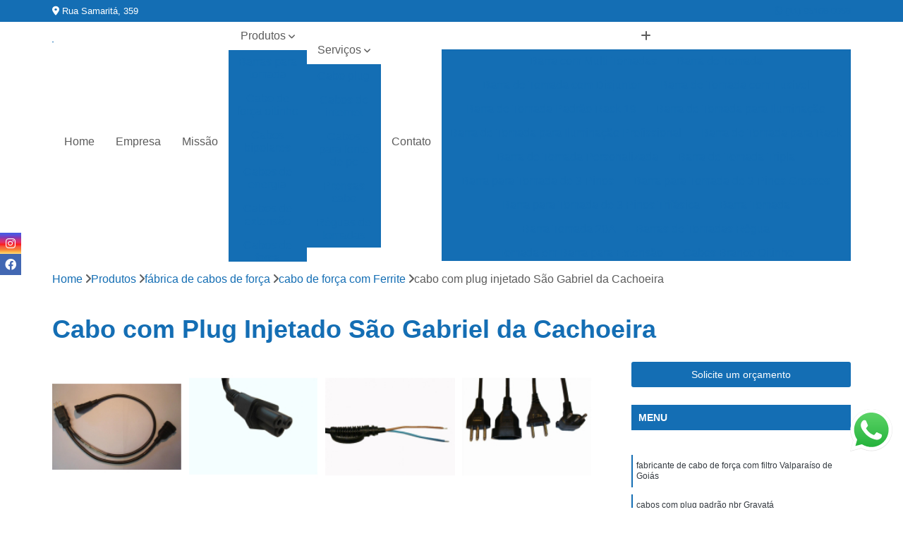

--- FILE ---
content_type: text/html; charset=utf-8
request_url: https://cabos-eletricos.digicabo.com.br/fabrica-de-cabos-de-forca/cabo-de-forca-com-ferrite/cabo-com-plug-injetado-sao-gabriel-da-cachoeira
body_size: 33550
content:
<!-- SCRIPT DE FALLBACK -->
 
<script>
(function() {
  const imagensFallback = [
    "fallback1.jpg",
    "fallback2.jpg",
    "fallback3.jpg",
    "fallback4.jpg",
    "fallback5.jpg"
  ];
 
  function embaralhar(array) {
    for (let i = array.length - 1; i > 0; i--) {
      const j = Math.floor(Math.random() * (i + 1));
      [array[i], array[j]] = [array[j], array[i]];
    }
    return array;
  }
 
  function aplicarFallback() {
    const imgs = document.getElementsByTagName('img');
    const fallbacks = embaralhar(imagensFallback.slice());
    let iFallback = 0;
 
    for (let i = 0; i < imgs.length; i++) {
      const img = imgs[i];
 
      if (!img.getAttribute("data-fallback-ok")) {
        img.setAttribute("data-fallback-ok", "true");
 
        img.addEventListener("error", function () {
          const fallbackImg = fallbacks[iFallback] || fallbacks[fallbacks.length - 1];
          this.src = "/imagens/" + fallbackImg;
 
          // Também ajusta o link do pai, se for um <a>
          const parent = this.closest('a');
          if (parent && parent.tagName.toLowerCase() === 'a') {
            parent.setAttribute('href', "/imagens/" + fallbackImg);
          }
 
          iFallback++;
        });
 
        // Se imagem já estiver quebrada, força fallback
        if (img.complete && img.naturalWidth === 0) {
          img.dispatchEvent(new Event("error"));
        }
      }
    }
  }
 
  aplicarFallback();
  document.addEventListener("DOMContentLoaded", aplicarFallback);
  window.addEventListener("load", aplicarFallback);
  setTimeout(aplicarFallback, 100);
  setTimeout(aplicarFallback, 500);
  setTimeout(aplicarFallback, 1500);
})();
</script>
 

<!DOCTYPE html>
<!--[if lt IE 7]>      <html class="no-js lt-ie9 lt-ie8 lt-ie7"> <![endif]-->
<!--[if IE 7]>         <html class="no-js lt-ie9 lt-ie8"> <![endif]-->
<!--[if IE 8]>         <html class="no-js lt-ie9"> <![endif]-->
<!--[if gt IE 8]><!-->
<html class="no-js" lang="pt-br"> <!--<![endif]-->

<head>


	
     <link rel="shortcut icon" href="https://cabos-eletricos.digicabo.com.br/imagens/favicon.ico">
   
   
     <meta name="google-site-verification" content="oAeq62Hj7KMoryA4NayGtLTjgMzVb-h6vxUZSobIBnw">
  
            <meta name="msvalidate.01" content="050781796ADDABE87AFBE34327C5C36C">
    
        


    
    <meta name="keywords" content="cabo de força com Ferrite, cabo, força, Ferrite">
    <meta name="viewport" content="width=device-width, initial-scale=1.0">
    <meta name="geo.position"
          content="-23.5107491;-46.66894660000003">
    <meta name="geo.region" content="BR-SP">
    <meta name="geo.placename" content="São Paulo - SP">
    <meta name="ICBM"
          content="-23.5107491,-46.66894660000003">
    <meta name="robots" content="index,follow">
    <meta name="rating" content="General">
    <meta name="revisit-after" content="7 days">
    <meta name="author" content="DIGICABO">
    <meta property="region" content="Brasil">
    <meta property="og:title"
          content="Cabo com Plug Injetado São Gabriel da Cachoeira - Cabo de Força com Ferrite - DIGICABO ">
    <meta property="type" content="article">
    <meta property="image"
          content="https://cabos-eletricos.digicabo.com.br/imagens/logo.png">
    <meta property="og:url"
          content="https://cabos-eletricos.digicabo.com.br/fabrica-de-cabos-de-forca/cabo-de-forca-com-ferrite/cabo-com-plug-injetado-sao-gabriel-da-cachoeira">
    <meta property="description" content="">
    <meta property="site_name" content="DIGICABO">
        <link rel="canonical" href="https://cabos-eletricos.digicabo.com.br/fabrica-de-cabos-de-forca/cabo-de-forca-com-ferrite/cabo-com-plug-injetado-sao-gabriel-da-cachoeira">

        <meta name="idProjeto" content="2338">

      <link rel="stylesheet" href="https://cabos-eletricos.digicabo.com.br/css/normalize.css" >
	<link rel="stylesheet" href="https://cabos-eletricos.digicabo.com.br/css/style-base.css" >
	<link rel="stylesheet" href="https://cabos-eletricos.digicabo.com.br/css/style.css" >
	<link rel="stylesheet" href="https://cabos-eletricos.digicabo.com.br/css/mpi-1.0.css" >
	<link rel="stylesheet" href="https://cabos-eletricos.digicabo.com.br/css/menu-hamburger.css" >
	<link rel="stylesheet" href="https://cabos-eletricos.digicabo.com.br/owl/owl.theme.default.min.css" >
	<link rel="stylesheet" href="https://cabos-eletricos.digicabo.com.br/fancybox/jquery.fancybox.min.css" >
	<link rel="stylesheet" href="https://cabos-eletricos.digicabo.com.br/js/sweetalert/css/sweetalert.css" >

      <title>Cabo com Plug Injetado São Gabriel da Cachoeira - Cabo de Força com Ferrite - DIGICABO </title>
      <base href="https://cabos-eletricos.digicabo.com.br/">


      <style>
         .owl-carousel,.owl-carousel .owl-item{-webkit-tap-highlight-color:transparent;position:relative}.owl-carousel{display:none;width:100%;z-index:1}.owl-carousel .owl-stage{position:relative;-ms-touch-action:pan-Y;touch-action:manipulation;-moz-backface-visibility:hidden}.owl-carousel .owl-stage:after{content:".";display:block;clear:both;visibility:hidden;line-height:0;height:0}.owl-carousel .owl-stage-outer{position:relative;overflow:hidden;-webkit-transform:translate3d(0,0,0)}.owl-carousel .owl-item,.owl-carousel .owl-wrapper{-webkit-backface-visibility:hidden;-moz-backface-visibility:hidden;-ms-backface-visibility:hidden;-webkit-transform:translate3d(0,0,0);-moz-transform:translate3d(0,0,0);-ms-transform:translate3d(0,0,0)}.owl-carousel .owl-item{min-height:1px;float:left;-webkit-backface-visibility:hidden;-webkit-touch-callout:none}.owl-carousel .owl-item img{display:block;width:100%}.owl-carousel .owl-dots.disabled,.owl-carousel .owl-nav.disabled{display:none}.no-js .owl-carousel,.owl-carousel.owl-loaded{display:block}.owl-carousel .owl-dot,.owl-carousel .owl-nav .owl-next,.owl-carousel .owl-nav .owl-prev{cursor:pointer;-webkit-user-select:none;-khtml-user-select:none;-moz-user-select:none;-ms-user-select:none;user-select:none}.owl-carousel .owl-nav button.owl-next,.owl-carousel .owl-nav button.owl-prev,.owl-carousel button.owl-dot{background:0 0;color:inherit;border:none;padding:0!important;font:inherit}.owl-carousel.owl-loading{opacity:0;display:block}.owl-carousel.owl-hidden{opacity:0}.owl-carousel.owl-refresh .owl-item{visibility:hidden}.owl-carousel.owl-drag .owl-item{-ms-touch-action:pan-y;touch-action:pan-y;-webkit-user-select:none;-moz-user-select:none;-ms-user-select:none;user-select:none}.owl-carousel.owl-grab{cursor:move;cursor:grab}.owl-carousel.owl-rtl{direction:rtl}.owl-carousel.owl-rtl .owl-item{float:right}.owl-carousel .animated{animation-duration:1s;animation-fill-mode:both}.owl-carousel .owl-animated-in{z-index:0}.owl-carousel .owl-animated-out{z-index:1}.owl-carousel .fadeOut{animation-name:fadeOut}@keyframes fadeOut{0%{opacity:1}100%{opacity:0}}.owl-height{transition:height .5s ease-in-out}.owl-carousel .owl-item .owl-lazy{opacity:0;transition:opacity .4s ease}.owl-carousel .owl-item .owl-lazy:not([src]),.owl-carousel .owl-item .owl-lazy[src^=""]{max-height:0}.owl-carousel .owl-item img.owl-lazy{transform-style:preserve-3d}.owl-carousel .owl-video-wrapper{position:relative;height:100%;background:#000}.owl-carousel .owl-video-play-icon{position:absolute;height:80px;width:80px;left:50%;top:50%;margin-left:-40px;margin-top:-40px;background:url(owl.video.play.png) no-repeat;cursor:pointer;z-index:1;-webkit-backface-visibility:hidden;transition:transform .1s ease}.owl-carousel .owl-video-play-icon:hover{-ms-transform:scale(1.3,1.3);transform:scale(1.3,1.3)}.owl-carousel .owl-video-playing .owl-video-play-icon,.owl-carousel .owl-video-playing .owl-video-tn{display:none}.owl-carousel .owl-video-tn{opacity:0;height:100%;background-position:center center;background-repeat:no-repeat;background-size:contain;transition:opacity .4s ease}.owl-carousel .owl-video-frame{position:relative;z-index:1;height:100%;width:100%}
        </style>

<!-- Desenvolvido com MPI Technology® -->


    <!-- Google Tag Manager -->
  <script>(function(w,d,s,l,i){w[l]=w[l]||[];w[l].push({'gtm.start':
        new Date().getTime(),event:'gtm.js'});var f=d.getElementsByTagName(s)[0],
        j=d.createElement(s),dl=l!='dataLayer'?'&l='+l:'';j.async=true;j.src=
        'https://www.googletagmanager.com/gtm.js?id='+i+dl;f.parentNode.insertBefore(j,f);
        })(window,document,'script','dataLayer','GTM-WB93N3H');</script>
        <!-- End Google Tag Manager -->
       
   <link rel="stylesheet" href="https://cabos-eletricos.digicabo.com.br/css/personalizado.css">

</head>




<!-- Desenvolvido por BUSCA CLIENTES - www.buscaclientes.com.br -->




<body class="mpi-body" data-pagina="29dc55558a43987c37dda38a8676954b">

    
	<!-- Google Tag Manager (noscript) -->
	<noscript><iframe src="https://www.googletagmanager.com/ns.html?id=GTM-WB93N3H" height="0" width="0" style="display:none;visibility:hidden"></iframe></noscript>
	<!-- End Google Tag Manager (noscript) -->
	

  <!-- Página de Big (paginaimagem) -->
                  
                         
         
      
  <header>

    <div id="scrollheader" class="header-desktop">
        <div class="topo">
            <div class="wrapper">
                <div class="d-flex align-items-center justify-content-between">
                    <span><i class="fas fa-map-marker-alt" aria-hidden="true"></i>
                        Rua Samaritá, 359                    </span>
                    <div class="d-flex align-items-center justify-content-between gap-10">
                                                    <a href="tel: +5511951680058"><i class=" fab fa-whatsapp"></i>
                                (11) 95168-0058                            </a>
                                                                                </div>
                </div>
            </div>
            <div class="clear"></div>
        </div>

        <div class="wrapper">
            <div class="d-flex flex-sm-column flex-align-items-center justify-content-between justify-content-md-center gap-20">
                <div class="logo">
                    <a rel="nofollow" href="https://cabos-eletricos.digicabo.com.br/" title="Voltar a página inicial">
                        <img src="https://cabos-eletricos.digicabo.com.br/imagens/logo.png" alt="DIGICABO" title="DIGICABO" width="200">
                    </a>
                </div>
                <div class="d-flex align-items-center justify-content-end justify-content-md-center gap-20">
                    <nav id="menu">
                        <ul>
                            
                                    
                                                            <li><a class="btn-home" data-area="paginaHome" href="https://cabos-eletricos.digicabo.com.br/" title="Home">Home</a></li>
                                    
                                                            <li><a  href="https://cabos-eletricos.digicabo.com.br/empresa" title="Empresa">Empresa</a></li>
                                    
                                                            <li><a  href="https://cabos-eletricos.digicabo.com.br/missao" title="Missão">Missão</a></li>
                                    
                                                            <li class="dropdown"><a  href="https://cabos-eletricos.digicabo.com.br/produtos" title="Produtos">Produtos</a>                                                                                                                                            <ul class="sub-menu ">                                                                                <li class="dropdown"><a href="https://cabos-eletricos.digicabo.com.br/barras-para-tomada" title="barras para tomada">Barras para tomada</a>

                                                                                </li>                                                                                <li class="dropdown"><a href="https://cabos-eletricos.digicabo.com.br/cabo-de-forca-oitinho" title="cabo de força oitinho">Cabo de força oitinho</a>

                                                                                </li>                                                                                <li class="dropdown"><a href="https://cabos-eletricos.digicabo.com.br/cabos-bipolares" title="cabos bipolares">Cabos bipolares</a>

                                                                                </li>                                                                                <li class="dropdown"><a href="https://cabos-eletricos.digicabo.com.br/cabos-de-energia" title="cabos de energia">Cabos de energia</a>

                                                                                </li>                                                                                <li class="dropdown"><a href="https://cabos-eletricos.digicabo.com.br/cabos-de-extensao" title="cabos de extensão">Cabos de extensão</a>

                                                                                </li>                                                                                <li class="dropdown"><a href="https://cabos-eletricos.digicabo.com.br/cabos-de-forca" title="cabos de força">Cabos de força</a>

                                                                                </li>                                                                                <li class="dropdown"><a href="https://cabos-eletricos.digicabo.com.br/cabos-de-forca-bipolar" title="cabos de força bipolar">Cabos de força bipolar</a>

                                                                                </li>                                                                                <li class="dropdown"><a href="https://cabos-eletricos.digicabo.com.br/cabos-de-forca-injetados" title="cabos de força injetados">Cabos de força injetados</a>

                                                                                </li>                                                                                <li class="dropdown"><a href="https://cabos-eletricos.digicabo.com.br/cabos-de-forca-notebook-acer" title="cabos de força notebook acer">Cabos de força notebook acer</a>

                                                                                </li>                                                                                <li class="dropdown"><a href="https://cabos-eletricos.digicabo.com.br/cabos-de-forca-notebook-dell" title="cabos de força notebook dell">Cabos de força notebook dell</a>

                                                                                </li>                                                                                <li class="dropdown"><a href="https://cabos-eletricos.digicabo.com.br/cabos-de-forca-notebook-lenovo" title="cabos de força notebook lenovo">Cabos de força notebook lenovo</a>

                                                                                </li>                                                                                <li class="dropdown"><a href="https://cabos-eletricos.digicabo.com.br/cabos-de-forca-para-notebook-samsung" title="cabos de força para notebook samsung">Cabos de força para notebook samsung</a>

                                                                                </li>                                                                                <li class="dropdown"><a href="https://cabos-eletricos.digicabo.com.br/cabos-de-forca-para-notebooks" title="cabos de força para notebooks">Cabos de força para notebooks</a>

                                                                                </li>                                                                                <li class="dropdown"><a href="https://cabos-eletricos.digicabo.com.br/cabos-de-forca-tripolares" title="cabos de força tripolares">Cabos de força tripolares</a>

                                                                                </li>                                                                                <li class="dropdown"><a href="https://cabos-eletricos.digicabo.com.br/cabos-de-rede" title="cabos de rede">Cabos de rede</a>

                                                                                </li>                                                                                <li class="dropdown"><a href="https://cabos-eletricos.digicabo.com.br/cabos-eletricos" title="cabos elétricos">Cabos elétricos</a>

                                                                                </li>                                                                                <li class="dropdown"><a href="https://cabos-eletricos.digicabo.com.br/cabos-flexiveis" title="cabos flexíveis">Cabos flexíveis</a>

                                                                                </li>                                                                                <li class="dropdown"><a href="https://cabos-eletricos.digicabo.com.br/cabos-fonte" title="cabos fonte">Cabos fonte</a>

                                                                                </li>                                                                                <li class="dropdown"><a href="https://cabos-eletricos.digicabo.com.br/cabos-iec" title="cabos iec">Cabos iec</a>

                                                                                </li>                                                                                <li class="dropdown"><a href="https://cabos-eletricos.digicabo.com.br/cabos-para-aterramento" title="cabos para aterramento">Cabos para aterramento</a>

                                                                                </li>                                                                                <li class="dropdown"><a href="https://cabos-eletricos.digicabo.com.br/cabos-para-fonte-de-alimentacao" title="cabos para fonte de alimentação">Cabos para fonte de alimentação</a>

                                                                                </li>                                                                                <li class="dropdown"><a href="https://cabos-eletricos.digicabo.com.br/cabos-para-iluminacao" title="cabos para iluminação">Cabos para iluminação</a>

                                                                                </li>                                                                                <li class="dropdown"><a href="https://cabos-eletricos.digicabo.com.br/cabos-para-monitores" title="cabos para monitores">Cabos para monitores</a>

                                                                                </li>                                                                                <li class="dropdown"><a href="https://cabos-eletricos.digicabo.com.br/cabos-tripolares" title="cabos tripolares">Cabos tripolares</a>

                                                                                </li>                                                                                <li class="dropdown"><a href="https://cabos-eletricos.digicabo.com.br/chicotes-eletricos" title="chicotes elétricos">Chicotes elétricos</a>

                                                                                </li>                                                                                <li class="dropdown"><a href="https://cabos-eletricos.digicabo.com.br/extensoes-eletricas" title="extensões elétricas">Extensões elétricas</a>

                                                                                </li>                                                                                <li class="dropdown"><a href="https://cabos-eletricos.digicabo.com.br/fabrica-de-cabos-de-forca" title="fábrica de cabos de força">Fábrica de cabos de força</a>

                                                                                </li>                                                                                <li class="dropdown"><a href="https://cabos-eletricos.digicabo.com.br/fabricantes-de-cabos-de-forca" title="fabricantes de cabos de força">Fabricantes de cabos de força</a>

                                                                                </li>                                                                                <li class="dropdown"><a href="https://cabos-eletricos.digicabo.com.br/filtros-de-linha" title="filtros de linha">Filtros de linha</a>

                                                                                </li>                                                                                <li class="dropdown"><a href="https://cabos-eletricos.digicabo.com.br/montagem-de-chicotes-eletricos" title="montagem de chicotes elétricos">Montagem de chicotes elétricos</a>

                                                                                </li>                                                                                <li class="dropdown"><a href="https://cabos-eletricos.digicabo.com.br/plugues" title="plugues">Plugues</a>

                                                                                </li>                                                                                <li class="dropdown"><a href="https://cabos-eletricos.digicabo.com.br/plugues-injetados" title="plugues injetados">Plugues injetados</a>

                                                                                </li>                                                                                <li class="dropdown"><a href="https://cabos-eletricos.digicabo.com.br/prensas-de-cabos" title="prensas de cabos">Prensas de cabos</a>

                                                                                </li>                                                                                <li class="dropdown"><a href="https://cabos-eletricos.digicabo.com.br/rabichos" title="rabichos">Rabichos</a>

                                                                                </li>                                                                                <li class="dropdown"><a href="https://cabos-eletricos.digicabo.com.br/reguas-de-tomada" title="réguas de tomada">Réguas de tomada</a>

                                                                                </li>                                                                                <li class="dropdown"><a href="https://cabos-eletricos.digicabo.com.br/reguas-eletricas" title="réguas elétricas">Réguas elétricas</a>

                                                                                </li>                                                                                <li class="dropdown"><a href="https://cabos-eletricos.digicabo.com.br/venda-de-chicotes-eletricos" title="venda de chicotes elétricos">Venda de chicotes elétricos</a>

                                                                                </li>                                                                                <li class="dropdown"><a href="https://cabos-eletricos.digicabo.com.br/venda-de-rabichos" title="venda de rabichos">Venda de rabichos</a>

                                                                                </li>                                                                        </ul>
                                                                    </li>
                                    
                                                            <li class="dropdown"><a  href="https://cabos-eletricos.digicabo.com.br/servicos" title="Serviços">Serviços</a>                                                                                                                                            <ul class="sub-menu ">                                                                                <li class="dropdown"><a href="https://cabos-eletricos.digicabo.com.br/cabo-plug" title="cabo plug">Cabo plug</a>

                                                                                </li>                                                                                <li class="dropdown"><a href="https://cabos-eletricos.digicabo.com.br/cabos-de-internet" title="cabos de internet">Cabos de internet</a>

                                                                                </li>                                                                                <li class="dropdown"><a href="https://cabos-eletricos.digicabo.com.br/cabos-para-fonte-de-pc" title="cabos para fonte de pc">Cabos para fonte de pc</a>

                                                                                </li>                                                                                <li class="dropdown"><a href="https://cabos-eletricos.digicabo.com.br/prensas-cabo" title="prensas cabo">Prensas cabo</a>

                                                                                </li>                                                                                <li class="dropdown"><a href="https://cabos-eletricos.digicabo.com.br/reguas-de-tomadas" title="réguas de tomadas">Réguas de tomadas</a>

                                                                                </li>                                                                        </ul>
                                                                    </li>
                                                                                                                                        
                                                            <li><a  href="https://cabos-eletricos.digicabo.com.br/contato" title="Contato">Contato</a></li>
                                                                                                                    <li class="dropdown" data-icon-menu>
                                                                <a href="https://cabos-eletricos.digicabo.com.br/servicos" title="Mais informacoes"><i class="fas fa-plus"></i></a>

                                                                <ul class="sub-menu ">
                                                                    
                                                                        <li> <a href="barra-com-multi-tomadas" title="Contato">
                                                                                Barra com Multi Tomadas                                                                            </a></li>

                                                                        
                                                                        <li> <a href="barra-de-tomada" title="Contato">
                                                                                Barra de Tomada                                                                            </a></li>

                                                                        
                                                                        <li> <a href="barra-de-tomada-com-disjuntor" title="Contato">
                                                                                Barra de Tomada com Disjuntor                                                                            </a></li>

                                                                        
                                                                        <li> <a href="barra-de-tomada-com-fusivel" title="Contato">
                                                                                Barra de Tomada com Fusível                                                                            </a></li>

                                                                        
                                                                        <li> <a href="barra-de-tomada-padrao-rack-19" title="Contato">
                                                                                Barra de Tomada Padrão Rack 19                                                                            </a></li>

                                                                        
                                                                        <li> <a href="barra-de-tomada-para-iluminacao" title="Contato">
                                                                                Barra de Tomada para Iluminação                                                                            </a></li>

                                                                        
                                                                        <li> <a href="barra-de-tomada-para-iluminacao-profissional" title="Contato">
                                                                                Barra de Tomada para Iluminação Profissional                                                                            </a></li>

                                                                        
                                                                        <li> <a href="barra-de-tomada-para-rack" title="Contato">
                                                                                Barra de Tomada para Rack                                                                            </a></li>

                                                                        
                                                                        <li> <a href="barra-de-tomada-personalizada" title="Contato">
                                                                                Barra de Tomada Personalizada                                                                            </a></li>

                                                                        
                                                                        <li> <a href="barra-de-tomada-tripla" title="Contato">
                                                                                Barra de Tomada Tripla                                                                            </a></li>

                                                                        
                                                                        <li> <a href="barra-para-tomada-de-3-pinos" title="Contato">
                                                                                Barra para Tomada de 3 Pinos                                                                            </a></li>

                                                                        
                                                                        <li> <a href="barra-para-tomada-de-3-pinos-grossos" title="Contato">
                                                                                Barra para Tomada de 3 Pinos Grossos                                                                            </a></li>

                                                                        
                                                                        <li> <a href="barra-para-tomada-de-3-pinos-trifasica" title="Contato">
                                                                                Barra para Tomada de 3 Pinos Trifásica                                                                            </a></li>

                                                                        
                                                                        <li> <a href="barra-tomada" title="Contato">
                                                                                Barra Tomada                                                                            </a></li>

                                                                        
                                                                        <li> <a href="barra-tomada-20a" title="Contato">
                                                                                Barra Tomada 20A                                                                            </a></li>

                                                                        
                                                                        <li> <a href="barras-de-tomadas-regua" title="Contato">
                                                                                Barras de Tomadas Régua                                                                            </a></li>

                                                                        
                                                                        <li> <a href="tomada-em-barra-para-extensao" title="Contato">
                                                                                Tomada em Barra para Extensão                                                                            </a></li>

                                                                        
                                                                        <li> <a href="cabos-branco-oitinho" title="Contato">
                                                                                Cabos Branco Oitinho                                                                            </a></li>

                                                                        
                                                                        <li> <a href="cabos-de-forca-oitinho" title="Contato">
                                                                                Cabos de Força Oitinho                                                                            </a></li>

                                                                        
                                                                        <li> <a href="cabos-de-forca-oitinho-3-metros" title="Contato">
                                                                                Cabos de Força Oitinho 3 Metros                                                                            </a></li>

                                                                        
                                                                        <li> <a href="cabos-de-forca-oitinho-branco" title="Contato">
                                                                                Cabos de Força Oitinho Branco                                                                            </a></li>

                                                                        
                                                                        <li> <a href="cabos-de-forca-oitinho-manaus" title="Contato">
                                                                                Cabos de Força Oitinho Manaus                                                                            </a></li>

                                                                        
                                                                        <li> <a href="cabos-de-forca-oitinho-sao-paulo" title="Contato">
                                                                                Cabos de Força Oitinho São Paulo                                                                            </a></li>

                                                                        
                                                                        <li> <a href="cabos-de-forca-tipo-oitinho-2-x-0-5mm" title="Contato">
                                                                                Cabos de Forca Tipo Oitinho 2 X 0 5mm                                                                            </a></li>

                                                                        
                                                                        <li> <a href="cabos-forca-oitinho" title="Contato">
                                                                                Cabos Força Oitinho                                                                            </a></li>

                                                                        
                                                                        <li> <a href="cabos-forca-oitinho-3-metros" title="Contato">
                                                                                Cabos Força Oitinho 3 Metros                                                                            </a></li>

                                                                        
                                                                        <li> <a href="cabos-oitinho" title="Contato">
                                                                                Cabos Oitinho                                                                            </a></li>

                                                                        
                                                                        <li> <a href="cabos-oitinho-10a" title="Contato">
                                                                                Cabos Oitinho 10a                                                                            </a></li>

                                                                        
                                                                        <li> <a href="cabos-oitinho-branco" title="Contato">
                                                                                Cabos Oitinho Branco                                                                            </a></li>

                                                                        
                                                                        <li> <a href="cabo-bipolar" title="Contato">
                                                                                Cabo Bipolar                                                                            </a></li>

                                                                        
                                                                        <li> <a href="cabo-bipolar-chato" title="Contato">
                                                                                Cabo Bipolar Chato                                                                            </a></li>

                                                                        
                                                                        <li> <a href="cabo-bipolar-circular" title="Contato">
                                                                                Cabo Bipolar Circular                                                                            </a></li>

                                                                        
                                                                        <li> <a href="cabo-bipolar-de-energia" title="Contato">
                                                                                Cabo Bipolar de Energia                                                                            </a></li>

                                                                        
                                                                        <li> <a href="cabo-bipolar-de-forca" title="Contato">
                                                                                Cabo Bipolar de Força                                                                            </a></li>

                                                                        
                                                                        <li> <a href="cabo-bipolar-manaus" title="Contato">
                                                                                Cabo Bipolar Manaus                                                                            </a></li>

                                                                        
                                                                        <li> <a href="cabo-bipolar-paralelo" title="Contato">
                                                                                Cabo Bipolar Paralelo                                                                            </a></li>

                                                                        
                                                                        <li> <a href="cabo-bipolar-plano" title="Contato">
                                                                                Cabo Bipolar Plano                                                                            </a></li>

                                                                        
                                                                        <li> <a href="cabo-bipolar-redondo" title="Contato">
                                                                                Cabo Bipolar Redondo                                                                            </a></li>

                                                                        
                                                                        <li> <a href="cabo-bipolar-sao-paulo" title="Contato">
                                                                                Cabo Bipolar São Paulo                                                                            </a></li>

                                                                        
                                                                        <li> <a href="cabo-paralelo-bipolar" title="Contato">
                                                                                Cabo Paralelo Bipolar                                                                            </a></li>

                                                                        
                                                                        <li> <a href="cabo-plano-bipolar" title="Contato">
                                                                                Cabo Plano Bipolar                                                                            </a></li>

                                                                        
                                                                        <li> <a href="cabo-de-energia-bipolar" title="Contato">
                                                                                Cabo de Energia Bipolar                                                                            </a></li>

                                                                        
                                                                        <li> <a href="cabo-de-energia-branco" title="Contato">
                                                                                Cabo de Energia Branco                                                                            </a></li>

                                                                        
                                                                        <li> <a href="cabo-de-energia-eletrica" title="Contato">
                                                                                Cabo de Energia Elétrica                                                                            </a></li>

                                                                        
                                                                        <li> <a href="cabo-de-energia-femea-italiana" title="Contato">
                                                                                Cabo de Energia Fêmea Italiana                                                                            </a></li>

                                                                        
                                                                        <li> <a href="cabo-de-energia-fino" title="Contato">
                                                                                Cabo de Energia Fino                                                                            </a></li>

                                                                        
                                                                        <li> <a href="cabo-de-energia-flexivel" title="Contato">
                                                                                Cabo de Energia Flexível                                                                            </a></li>

                                                                        
                                                                        <li> <a href="cabo-de-energia-iec-c13" title="Contato">
                                                                                Cabo de Energia IEC C13                                                                            </a></li>

                                                                        
                                                                        <li> <a href="cabo-de-energia-iec-c5" title="Contato">
                                                                                Cabo de Energia IEC C5                                                                            </a></li>

                                                                        
                                                                        <li> <a href="cabo-de-energia-iec-c7" title="Contato">
                                                                                Cabo de Energia IEC C7                                                                            </a></li>

                                                                        
                                                                        <li> <a href="cabo-de-energia-mickey-mouse" title="Contato">
                                                                                Cabo de Energia Mickey Mouse                                                                            </a></li>

                                                                        
                                                                        <li> <a href="cabo-de-energia-para-notebook" title="Contato">
                                                                                Cabo de Energia para Notebook                                                                            </a></li>

                                                                        
                                                                        <li> <a href="cabo-de-energia-tripolar" title="Contato">
                                                                                Cabo de Energia Tripolar                                                                            </a></li>

                                                                        
                                                                        <li> <a href="cabo-de-extensao-de-energia" title="Contato">
                                                                                Cabo de Extensão de Energia                                                                            </a></li>

                                                                        
                                                                        <li> <a href="cabo-de-extensao-eletrica" title="Contato">
                                                                                Cabo de Extensão Elétrica                                                                            </a></li>

                                                                        
                                                                        <li> <a href="cabo-de-extensao-para-internet" title="Contato">
                                                                                Cabo de Extensão para Internet                                                                            </a></li>

                                                                        
                                                                        <li> <a href="cabo-extensao-customizado" title="Contato">
                                                                                Cabo Extensão Customizado                                                                            </a></li>

                                                                        
                                                                        <li> <a href="cabo-extensao-multi-tomadas" title="Contato">
                                                                                Cabo Extensão Multi Tomadas                                                                            </a></li>

                                                                        
                                                                        <li> <a href="cabo-extensao-multi-vias" title="Contato">
                                                                                Cabo Extensão Multi Vias                                                                            </a></li>

                                                                        
                                                                        <li> <a href="cabo-extensao-para-iluminacao" title="Contato">
                                                                                Cabo Extensão para Iluminação                                                                            </a></li>

                                                                        
                                                                        <li> <a href="cabo-extensao-personalizada" title="Contato">
                                                                                Cabo Extensão Personalizada                                                                            </a></li>

                                                                        
                                                                        <li> <a href="cabo-para-extensao-eletrica" title="Contato">
                                                                                Cabo para Extensão Elétrica                                                                            </a></li>

                                                                        
                                                                        <li> <a href="extensao-eletrica-macho-e-femea" title="Contato">
                                                                                Extensão Elétrica Macho e Fêmea                                                                            </a></li>

                                                                        
                                                                        <li> <a href="extensao-eletrica-multi-tomadas" title="Contato">
                                                                                Extensão Elétrica Multi Tomadas                                                                            </a></li>

                                                                        
                                                                        <li> <a href="extensao-personalizada" title="Contato">
                                                                                Extensão Personalizada                                                                            </a></li>

                                                                        
                                                                        <li> <a href="cabo-de-forca" title="Contato">
                                                                                Cabo de Força                                                                            </a></li>

                                                                        
                                                                        <li> <a href="cabo-de-forca-articulado" title="Contato">
                                                                                Cabo de Força Articulado                                                                            </a></li>

                                                                        
                                                                        <li> <a href="cabo-de-forca-articulado-para-luminaria" title="Contato">
                                                                                Cabo de Força Articulado para Luminária                                                                            </a></li>

                                                                        
                                                                        <li> <a href="cabo-de-forca-com-torroide" title="Contato">
                                                                                Cabo de Força com Torroide                                                                            </a></li>

                                                                        
                                                                        <li> <a href="cabo-de-forca-femea-italiana" title="Contato">
                                                                                Cabo de Força Fêmea Italiana                                                                            </a></li>

                                                                        
                                                                        <li> <a href="cabo-de-forca-multivias" title="Contato">
                                                                                Cabo de Força Multivias                                                                            </a></li>

                                                                        
                                                                        <li> <a href="cabo-de-forca-para-iluminacao" title="Contato">
                                                                                Cabo de Força para Iluminação                                                                            </a></li>

                                                                        
                                                                        <li> <a href="cabo-de-forca-para-industria" title="Contato">
                                                                                Cabo de Força para Indústria                                                                            </a></li>

                                                                        
                                                                        <li> <a href="cabo-de-forca-para-mangueira-de-led" title="Contato">
                                                                                Cabo de Força para Mangueira de Led                                                                            </a></li>

                                                                        
                                                                        <li> <a href="cabo-de-forca-para-monitor-lcd" title="Contato">
                                                                                Cabo de Força para Monitor Lcd                                                                            </a></li>

                                                                        
                                                                        <li> <a href="cabo-de-forca-para-show" title="Contato">
                                                                                Cabo de Força para Show                                                                            </a></li>

                                                                        
                                                                        <li> <a href="cabo-de-forca-para-tvs" title="Contato">
                                                                                Cabo de Força para Tvs                                                                            </a></li>

                                                                        
                                                                        <li> <a href="cabo-de-forca-pra-computadores" title="Contato">
                                                                                Cabo de Força Pra Computadores                                                                            </a></li>

                                                                        
                                                                        <li> <a href="cabo-de-energia-bipolar-90-graus" title="Contato">
                                                                                Cabo de Energia Bipolar 90 Graus                                                                            </a></li>

                                                                        
                                                                        <li> <a href="cabo-de-forca-bipolar" title="Contato">
                                                                                Cabo de Força Bipolar                                                                            </a></li>

                                                                        
                                                                        <li> <a href="cabo-de-forca-bipolar-2-metros" title="Contato">
                                                                                Cabo de Força Bipolar 2 Metros                                                                            </a></li>

                                                                        
                                                                        <li> <a href="cabo-de-forca-bipolar-2-pinos" title="Contato">
                                                                                Cabo de Força Bipolar 2 Pinos                                                                            </a></li>

                                                                        
                                                                        <li> <a href="cabo-de-forca-bipolar-3-metros" title="Contato">
                                                                                Cabo de Força Bipolar 3 Metros                                                                            </a></li>

                                                                        
                                                                        <li> <a href="cabo-de-forca-bipolar-90-graus" title="Contato">
                                                                                Cabo de Força Bipolar 90 Graus                                                                            </a></li>

                                                                        
                                                                        <li> <a href="cabo-de-forca-bipolar-iec-c7" title="Contato">
                                                                                Cabo de Força Bipolar IEC C7                                                                            </a></li>

                                                                        
                                                                        <li> <a href="cabo-de-forca-bipolar-oitinho" title="Contato">
                                                                                Cabo de Força Bipolar Oitinho                                                                            </a></li>

                                                                        
                                                                        <li> <a href="cabo-de-forca-bipolar-para-fonte" title="Contato">
                                                                                Cabo de Força Bipolar para Fonte                                                                            </a></li>

                                                                        
                                                                        <li> <a href="cabo-de-forca-bipolar-para-fonte-de-notebook" title="Contato">
                                                                                Cabo de Força Bipolar para Fonte de Notebook                                                                            </a></li>

                                                                        
                                                                        <li> <a href="cabo-de-forca-bipolar-para-impressora" title="Contato">
                                                                                Cabo de Força Bipolar para Impressora                                                                            </a></li>

                                                                        
                                                                        <li> <a href="cabo-de-forca-bipolar-para-notebook" title="Contato">
                                                                                Cabo de Força Bipolar para Notebook                                                                            </a></li>

                                                                        
                                                                        <li> <a href="cabo-de-forca-notebook-bipolar" title="Contato">
                                                                                Cabo de Força Notebook Bipolar                                                                            </a></li>

                                                                        
                                                                        <li> <a href="cabo-de-forca-para-computador" title="Contato">
                                                                                Cabo de Força para Computador                                                                            </a></li>

                                                                        
                                                                        <li> <a href="cabo-de-forca-mickey-mouse" title="Contato">
                                                                                Cabo de Força Mickey Mouse                                                                            </a></li>

                                                                        
                                                                        <li> <a href="cabo-de-forca-para-conversores" title="Contato">
                                                                                Cabo de Força para Conversores                                                                            </a></li>

                                                                        
                                                                        <li> <a href="cabo-de-forca-para-eletrodomesticos" title="Contato">
                                                                                Cabo de Força para Eletrodomésticos                                                                            </a></li>

                                                                        
                                                                        <li> <a href="cabo-de-forca-paralelo-femea-tripolar" title="Contato">
                                                                                Cabo de Força Paralelo Fêmea Tripolar                                                                            </a></li>

                                                                        
                                                                        <li> <a href="cabo-novo-padrao" title="Contato">
                                                                                Cabo Novo Padrão                                                                            </a></li>

                                                                        
                                                                        <li> <a href="cabo-para-fonte" title="Contato">
                                                                                Cabo para Fonte                                                                            </a></li>

                                                                        
                                                                        <li> <a href="cabo-para-notebook" title="Contato">
                                                                                Cabo para Notebook                                                                            </a></li>

                                                                        
                                                                        <li> <a href="cabo-para-pc" title="Contato">
                                                                                Cabo para Pc                                                                            </a></li>

                                                                        
                                                                        <li> <a href="cabo-y" title="Contato">
                                                                                Cabo Y                                                                            </a></li>

                                                                        
                                                                        <li> <a href="cabos-de-forca-para-pc" title="Contato">
                                                                                Cabos de Força para PC                                                                            </a></li>

                                                                        
                                                                        <li> <a href="cabos-de-forca-personalizados" title="Contato">
                                                                                Cabos de Força Personalizados                                                                            </a></li>

                                                                        
                                                                        <li> <a href="cabo-de-alimentacao-notebook-acer" title="Contato">
                                                                                Cabo de Alimentação Notebook Acer                                                                            </a></li>

                                                                        
                                                                        <li> <a href="cabo-de-energia-acer" title="Contato">
                                                                                Cabo de Energia Acer                                                                            </a></li>

                                                                        
                                                                        <li> <a href="cabo-de-energia-do-notebook-acer" title="Contato">
                                                                                Cabo de Energia do Notebook Acer                                                                            </a></li>

                                                                        
                                                                        <li> <a href="cabo-de-energia-notebook-acer" title="Contato">
                                                                                Cabo de Energia Notebook Acer                                                                            </a></li>

                                                                        
                                                                        <li> <a href="cabo-de-energia-para-notebook-acer" title="Contato">
                                                                                Cabo de Energia para Notebook Acer                                                                            </a></li>

                                                                        
                                                                        <li> <a href="cabo-de-forca-acer" title="Contato">
                                                                                Cabo de Força Acer                                                                            </a></li>

                                                                        
                                                                        <li> <a href="cabo-de-forca-notebook-acer" title="Contato">
                                                                                Cabo de Força Notebook Acer                                                                            </a></li>

                                                                        
                                                                        <li> <a href="cabo-de-forca-notebook-acer-manaus" title="Contato">
                                                                                Cabo de Força Notebook Acer Manaus                                                                            </a></li>

                                                                        
                                                                        <li> <a href="cabo-de-forca-notebook-acer-sao-paulo" title="Contato">
                                                                                Cabo de Força Notebook Acer São Paulo                                                                            </a></li>

                                                                        
                                                                        <li> <a href="cabo-de-forca-para-notebook-acer" title="Contato">
                                                                                Cabo de Força para Notebook Acer                                                                            </a></li>

                                                                        
                                                                        <li> <a href="cabo-energia-notebook-acer" title="Contato">
                                                                                Cabo Energia Notebook Acer                                                                            </a></li>

                                                                        
                                                                        <li> <a href="cabo-energia-para-notebook-acer" title="Contato">
                                                                                Cabo Energia para Notebook Acer                                                                            </a></li>

                                                                        
                                                                        <li> <a href="cabo-de-alimentacao-notebook-dell" title="Contato">
                                                                                Cabo de Alimentação Notebook Dell                                                                            </a></li>

                                                                        
                                                                        <li> <a href="cabo-de-energia-notebook-dell" title="Contato">
                                                                                Cabo de Energia Notebook Dell                                                                            </a></li>

                                                                        
                                                                        <li> <a href="cabo-de-forca-carregador-notebook-dell" title="Contato">
                                                                                Cabo de Força Carregador Notebook Dell                                                                            </a></li>

                                                                        
                                                                        <li> <a href="cabo-de-forca-dell" title="Contato">
                                                                                Cabo de Força Dell                                                                            </a></li>

                                                                        
                                                                        <li> <a href="cabo-de-forca-dell-notebook" title="Contato">
                                                                                Cabo de Força Dell Notebook                                                                            </a></li>

                                                                        
                                                                        <li> <a href="cabo-de-forca-notebook-dell" title="Contato">
                                                                                Cabo de Força Notebook Dell                                                                            </a></li>

                                                                        
                                                                        <li> <a href="cabo-de-forca-notebook-dell-inspiron" title="Contato">
                                                                                Cabo de Força Notebook Dell Inspiron                                                                            </a></li>

                                                                        
                                                                        <li> <a href="cabo-de-forca-notebook-dell-manaus" title="Contato">
                                                                                Cabo de Força Notebook Dell Manaus                                                                            </a></li>

                                                                        
                                                                        <li> <a href="cabo-de-forca-notebook-dell-sao-paulo" title="Contato">
                                                                                Cabo de Força Notebook Dell São Paulo                                                                            </a></li>

                                                                        
                                                                        <li> <a href="cabo-de-forca-para-notebook-dell" title="Contato">
                                                                                Cabo de Força para Notebook Dell                                                                            </a></li>

                                                                        
                                                                        <li> <a href="cabo-de-forca-tripolar-dell" title="Contato">
                                                                                Cabo de Força Tripolar Dell                                                                            </a></li>

                                                                        
                                                                        <li> <a href="cabo-energia-notebook-dell" title="Contato">
                                                                                Cabo Energia Notebook Dell                                                                            </a></li>

                                                                        
                                                                        <li> <a href="cabo-de-alimentacao-notebook-lenovo" title="Contato">
                                                                                Cabo de Alimentação Notebook Lenovo                                                                            </a></li>

                                                                        
                                                                        <li> <a href="cabo-de-carregador-de-notebook-lenovo" title="Contato">
                                                                                Cabo de Carregador de Notebook Lenovo                                                                            </a></li>

                                                                        
                                                                        <li> <a href="cabo-de-carregador-notebook-lenovo" title="Contato">
                                                                                Cabo de Carregador Notebook Lenovo                                                                            </a></li>

                                                                        
                                                                        <li> <a href="cabo-de-energia-notebook-lenovo" title="Contato">
                                                                                Cabo de Energia Notebook Lenovo                                                                            </a></li>

                                                                        
                                                                        <li> <a href="cabo-de-energia-para-notebook-lenovo" title="Contato">
                                                                                Cabo de Energia para Notebook Lenovo                                                                            </a></li>

                                                                        
                                                                        <li> <a href="cabo-de-forca-lenovo" title="Contato">
                                                                                Cabo de Força Lenovo                                                                            </a></li>

                                                                        
                                                                        <li> <a href="cabo-de-forca-notebook-lenovo" title="Contato">
                                                                                Cabo de Força Notebook Lenovo                                                                            </a></li>

                                                                        
                                                                        <li> <a href="cabo-de-forca-notebook-lenovo-manaus" title="Contato">
                                                                                Cabo de Força Notebook Lenovo Manaus                                                                            </a></li>

                                                                        
                                                                        <li> <a href="cabo-de-forca-notebook-lenovo-sao-paulo" title="Contato">
                                                                                Cabo de Força Notebook Lenovo São Paulo                                                                            </a></li>

                                                                        
                                                                        <li> <a href="cabo-de-forca-para-notebook-lenovo" title="Contato">
                                                                                Cabo de Força para Notebook Lenovo                                                                            </a></li>

                                                                        
                                                                        <li> <a href="cabo-energia-notebook-lenovo" title="Contato">
                                                                                Cabo Energia Notebook Lenovo                                                                            </a></li>

                                                                        
                                                                        <li> <a href="cabo-fonte-notebook-lenovo" title="Contato">
                                                                                Cabo Fonte Notebook Lenovo                                                                            </a></li>

                                                                        
                                                                        <li> <a href="cabo-de-alimentacao-notebook-samsung" title="Contato">
                                                                                Cabo de Alimentação Notebook Samsung                                                                            </a></li>

                                                                        
                                                                        <li> <a href="cabo-de-carregador-notebook-samsung" title="Contato">
                                                                                Cabo de Carregador Notebook Samsung                                                                            </a></li>

                                                                        
                                                                        <li> <a href="cabo-de-energia-notebook-samsung" title="Contato">
                                                                                Cabo de Energia Notebook Samsung                                                                            </a></li>

                                                                        
                                                                        <li> <a href="cabo-de-energia-para-notebook-samsung-rv411" title="Contato">
                                                                                Cabo de Energia para Notebook Samsung Rv411                                                                            </a></li>

                                                                        
                                                                        <li> <a href="cabo-de-forca-carregador-notebook-samsung" title="Contato">
                                                                                Cabo de Força Carregador Notebook Samsung                                                                            </a></li>

                                                                        
                                                                        <li> <a href="cabo-de-forca-notebook-samsung" title="Contato">
                                                                                Cabo de Força Notebook Samsung                                                                            </a></li>

                                                                        
                                                                        <li> <a href="cabo-de-forca-notebook-samsung-manaus" title="Contato">
                                                                                Cabo de Força Notebook Samsung Manaus                                                                            </a></li>

                                                                        
                                                                        <li> <a href="cabo-de-forca-notebook-samsung-rv411" title="Contato">
                                                                                Cabo de Força Notebook Samsung Rv411                                                                            </a></li>

                                                                        
                                                                        <li> <a href="cabo-de-forca-notebook-samsung-sao-paulo" title="Contato">
                                                                                Cabo de Força Notebook Samsung São Paulo                                                                            </a></li>

                                                                        
                                                                        <li> <a href="cabo-de-forca-para-notebook-samsung" title="Contato">
                                                                                Cabo de Força para Notebook Samsung                                                                            </a></li>

                                                                        
                                                                        <li> <a href="cabo-energia-para-notebook-samsung" title="Contato">
                                                                                Cabo Energia para Notebook Samsung                                                                            </a></li>

                                                                        
                                                                        <li> <a href="cabo-fonte-notebook-samsung" title="Contato">
                                                                                Cabo Fonte Notebook Samsung                                                                            </a></li>

                                                                        
                                                                        <li> <a href="cabo-3-pinos-fonte-notebook" title="Contato">
                                                                                Cabo 3 Pinos Fonte Notebook                                                                            </a></li>

                                                                        
                                                                        <li> <a href="cabo-de-energia-fonte-notebook" title="Contato">
                                                                                Cabo de Energia Fonte Notebook                                                                            </a></li>

                                                                        
                                                                        <li> <a href="cabo-de-energia-notebook" title="Contato">
                                                                                Cabo de Energia Notebook                                                                            </a></li>

                                                                        
                                                                        <li> <a href="cabo-de-energia-para-fonte-de-notebook" title="Contato">
                                                                                Cabo de Energia para Fonte de Notebook                                                                            </a></li>

                                                                        
                                                                        <li> <a href="cabo-de-forca-de-notebook" title="Contato">
                                                                                Cabo de Força de Notebook                                                                            </a></li>

                                                                        
                                                                        <li> <a href="cabo-de-forca-notebook" title="Contato">
                                                                                Cabo de Força Notebook                                                                            </a></li>

                                                                        
                                                                        <li> <a href="cabo-de-forca-notebook-manaus" title="Contato">
                                                                                Cabo de Força Notebook Manaus                                                                            </a></li>

                                                                        
                                                                        <li> <a href="cabo-de-forca-notebook-sao-paulo" title="Contato">
                                                                                Cabo de Força Notebook São Paulo                                                                            </a></li>

                                                                        
                                                                        <li> <a href="cabo-de-forca-para-fonte-de-notebook" title="Contato">
                                                                                Cabo de Força para Fonte de Notebook                                                                            </a></li>

                                                                        
                                                                        <li> <a href="cabo-energia-notebook" title="Contato">
                                                                                Cabo Energia Notebook                                                                            </a></li>

                                                                        
                                                                        <li> <a href="cabo-forca-notebook" title="Contato">
                                                                                Cabo Força Notebook                                                                            </a></li>

                                                                        
                                                                        <li> <a href="cabo-tripolar-notebook" title="Contato">
                                                                                Cabo Tripolar Notebook                                                                            </a></li>

                                                                        
                                                                        <li> <a href="cabo-de-forca-tripolar" title="Contato">
                                                                                Cabo de Força Tripolar                                                                            </a></li>

                                                                        
                                                                        <li> <a href="cabo-de-forca-tripolar-20-amperes" title="Contato">
                                                                                Cabo de Força Tripolar 20 Amperes                                                                            </a></li>

                                                                        
                                                                        <li> <a href="cabo-de-forca-tripolar-20a" title="Contato">
                                                                                Cabo de Força Tripolar 20a                                                                            </a></li>

                                                                        
                                                                        <li> <a href="cabo-de-forca-tripolar-3-metros" title="Contato">
                                                                                Cabo de Força Tripolar 3 Metros                                                                            </a></li>

                                                                        
                                                                        <li> <a href="cabo-de-forca-tripolar-femea-italiana" title="Contato">
                                                                                Cabo de Força Tripolar Fêmea Italiana                                                                            </a></li>

                                                                        
                                                                        <li> <a href="cabo-de-forca-tripolar-iec-c13" title="Contato">
                                                                                Cabo de Força Tripolar IEC C13                                                                            </a></li>

                                                                        
                                                                        <li> <a href="cabo-de-forca-tripolar-iec-c5" title="Contato">
                                                                                Cabo de Força Tripolar IEC C5                                                                            </a></li>

                                                                        
                                                                        <li> <a href="cabo-de-forca-tripolar-mickey-mouse" title="Contato">
                                                                                Cabo de Força Tripolar Mickey Mouse                                                                            </a></li>

                                                                        
                                                                        <li> <a href="cabo-de-forca-tripolar-padrao-novo" title="Contato">
                                                                                Cabo de Força Tripolar Padrão Novo                                                                            </a></li>

                                                                        
                                                                        <li> <a href="cabo-de-forca-tripolar-para-fonte" title="Contato">
                                                                                Cabo de Força Tripolar para Fonte                                                                            </a></li>

                                                                        
                                                                        <li> <a href="cabo-de-forca-tripolar-para-impressora" title="Contato">
                                                                                Cabo de Força Tripolar para Impressora                                                                            </a></li>

                                                                        
                                                                        <li> <a href="cabo-de-forca-tripolar-para-monitor" title="Contato">
                                                                                Cabo de Força Tripolar para Monitor                                                                            </a></li>

                                                                        
                                                                        <li> <a href="cabo-de-forca-tripolar-para-notebook" title="Contato">
                                                                                Cabo de Força Tripolar para Notebook                                                                            </a></li>

                                                                        
                                                                        <li> <a href="cabo-de-forca-tripolar-tradicional" title="Contato">
                                                                                Cabo de Força Tripolar Tradicional                                                                            </a></li>

                                                                        
                                                                        <li> <a href="cabo-de-rede-10m" title="Contato">
                                                                                Cabo de Rede 10m                                                                            </a></li>

                                                                        
                                                                        <li> <a href="cabo-de-rede-20-metros" title="Contato">
                                                                                Cabo de Rede 20 Metros                                                                            </a></li>

                                                                        
                                                                        <li> <a href="cabo-de-rede-30-metros" title="Contato">
                                                                                Cabo de Rede 30 Metros                                                                            </a></li>

                                                                        
                                                                        <li> <a href="cabo-de-rede-50-metros" title="Contato">
                                                                                Cabo de Rede 50 Metros                                                                            </a></li>

                                                                        
                                                                        <li> <a href="cabo-de-rede-achatado" title="Contato">
                                                                                Cabo de Rede Achatado                                                                            </a></li>

                                                                        
                                                                        <li> <a href="cabo-de-rede-alta-velocidade" title="Contato">
                                                                                Cabo de Rede Alta Velocidade                                                                            </a></li>

                                                                        
                                                                        <li> <a href="cabo-de-rede-blindado" title="Contato">
                                                                                Cabo de Rede Blindado                                                                            </a></li>

                                                                        
                                                                        <li> <a href="cabo-de-rede-de-internet" title="Contato">
                                                                                Cabo de Rede de Internet                                                                            </a></li>

                                                                        
                                                                        <li> <a href="cabo-de-rede-padrao-a" title="Contato">
                                                                                Cabo de Rede Padrão a                                                                            </a></li>

                                                                        
                                                                        <li> <a href="cabo-de-rede-tipo-a" title="Contato">
                                                                                Cabo de Rede Tipo a                                                                            </a></li>

                                                                        
                                                                        <li> <a href="cabo-lan-categoria-5" title="Contato">
                                                                                Cabo Lan Categoria 5                                                                            </a></li>

                                                                        
                                                                        <li> <a href="cabo-lan-categoria-6" title="Contato">
                                                                                Cabo Lan Categoria 6                                                                            </a></li>

                                                                        
                                                                        <li> <a href="cabo-eletrico-bifasico" title="Contato">
                                                                                Cabo Elétrico Bifásico                                                                            </a></li>

                                                                        
                                                                        <li> <a href="cabo-eletrico-bipolar" title="Contato">
                                                                                Cabo Elétrico Bipolar                                                                            </a></li>

                                                                        
                                                                        <li> <a href="cabo-eletrico-blindado" title="Contato">
                                                                                Cabo Elétrico Blindado                                                                            </a></li>

                                                                        
                                                                        <li> <a href="cabo-eletrico-com-3-pinos" title="Contato">
                                                                                Cabo Elétrico com 3 Pinos                                                                            </a></li>

                                                                        
                                                                        <li> <a href="cabo-eletrico-duplo" title="Contato">
                                                                                Cabo Elétrico Duplo                                                                            </a></li>

                                                                        
                                                                        <li> <a href="cabo-eletrico-grosso" title="Contato">
                                                                                Cabo Elétrico Grosso                                                                            </a></li>

                                                                        
                                                                        <li> <a href="cabo-eletrico-oitinho" title="Contato">
                                                                                Cabo Elétrico Oitinho                                                                            </a></li>

                                                                        
                                                                        <li> <a href="cabo-eletrico-para-iluminacao" title="Contato">
                                                                                Cabo Elétrico para Iluminação                                                                            </a></li>

                                                                        
                                                                        <li> <a href="cabo-eletrico-para-infraestrutura-eletrica" title="Contato">
                                                                                Cabo Elétrico para Infraestrutura Elétrica                                                                            </a></li>

                                                                        
                                                                        <li> <a href="cabo-eletrico-para-show" title="Contato">
                                                                                Cabo Elétrico para Show                                                                            </a></li>

                                                                        
                                                                        <li> <a href="cabo-eletrico-preto" title="Contato">
                                                                                Cabo Elétrico Preto                                                                            </a></li>

                                                                        
                                                                        <li> <a href="cabo-eletrico-a-prova-d-agua" title="Contato">
                                                                                Cabo Elétrico a Prova D água                                                                            </a></li>

                                                                        
                                                                        <li> <a href="cabo-flexivel-4mm-afumex" title="Contato">
                                                                                Cabo Flexível 4mm Afumex                                                                            </a></li>

                                                                        
                                                                        <li> <a href="cabo-flexivel-afumex" title="Contato">
                                                                                Cabo Flexível Afumex                                                                            </a></li>

                                                                        
                                                                        <li> <a href="cabo-flexivel-alta-temperatura" title="Contato">
                                                                                Cabo Flexível Alta Temperatura                                                                            </a></li>

                                                                        
                                                                        <li> <a href="cabo-flexivel-antichama" title="Contato">
                                                                                Cabo Flexível Antichama                                                                            </a></li>

                                                                        
                                                                        <li> <a href="cabo-flexivel-atox" title="Contato">
                                                                                Cabo Flexível Atox                                                                            </a></li>

                                                                        
                                                                        <li> <a href="cabo-flexivel-automotivo" title="Contato">
                                                                                Cabo Flexível Automotivo                                                                            </a></li>

                                                                        
                                                                        <li> <a href="cabo-flexivel-bipolar" title="Contato">
                                                                                Cabo Flexível Bipolar                                                                            </a></li>

                                                                        
                                                                        <li> <a href="cabo-flexivel-blindado" title="Contato">
                                                                                Cabo Flexível Blindado                                                                            </a></li>

                                                                        
                                                                        <li> <a href="cabo-flexivel-eletrico" title="Contato">
                                                                                Cabo Flexível Elétrico                                                                            </a></li>

                                                                        
                                                                        <li> <a href="cabo-flexivel-estanhado" title="Contato">
                                                                                Cabo Flexível Estanhado                                                                            </a></li>

                                                                        
                                                                        <li> <a href="cabos-de-fonte-notebook" title="Contato">
                                                                                Cabos de Fonte Notebook                                                                            </a></li>

                                                                        
                                                                        <li> <a href="cabos-fonte-de-alimentacao" title="Contato">
                                                                                Cabos Fonte de Alimentação                                                                            </a></li>

                                                                        
                                                                        <li> <a href="cabos-fonte-de-pc" title="Contato">
                                                                                Cabos Fonte de Pc                                                                            </a></li>

                                                                        
                                                                        <li> <a href="cabos-fonte-notebook" title="Contato">
                                                                                Cabos Fonte Notebook                                                                            </a></li>

                                                                        
                                                                        <li> <a href="cabos-fonte-pc" title="Contato">
                                                                                Cabos Fonte Pc                                                                            </a></li>

                                                                        
                                                                        <li> <a href="cabos-para-fonte-atx" title="Contato">
                                                                                Cabos para Fonte Atx                                                                            </a></li>

                                                                        
                                                                        <li> <a href="cabos-para-fonte-de-bancada" title="Contato">
                                                                                Cabos para Fonte de Bancada                                                                            </a></li>

                                                                        
                                                                        <li> <a href="cabos-para-fonte-de-notebook" title="Contato">
                                                                                Cabos para Fonte de Notebook                                                                            </a></li>

                                                                        
                                                                        <li> <a href="cabos-para-fonte-de-pc" title="Contato">
                                                                                Cabos para Fonte de Pc                                                                            </a></li>

                                                                        
                                                                        <li> <a href="cabos-para-fonte-notebook" title="Contato">
                                                                                Cabos para Fonte Notebook                                                                            </a></li>

                                                                        
                                                                        <li> <a href="cabo-alimentacao-c13" title="Contato">
                                                                                Cabo Alimentação C13                                                                            </a></li>

                                                                        
                                                                        <li> <a href="cabo-c13-c14" title="Contato">
                                                                                Cabo C13 C14                                                                            </a></li>

                                                                        
                                                                        <li> <a href="cabo-c13-para-c14" title="Contato">
                                                                                Cabo C13 para C14                                                                            </a></li>

                                                                        
                                                                        <li> <a href="cabo-c19" title="Contato">
                                                                                Cabo C19                                                                            </a></li>

                                                                        
                                                                        <li> <a href="cabo-de-alimentacao-c13" title="Contato">
                                                                                Cabo de Alimentação C13                                                                            </a></li>

                                                                        
                                                                        <li> <a href="cabo-de-forca-c13-c14" title="Contato">
                                                                                Cabo de Força C13 C14                                                                            </a></li>

                                                                        
                                                                        <li> <a href="cabo-de-forca-c14" title="Contato">
                                                                                Cabo de Força C14                                                                            </a></li>

                                                                        
                                                                        <li> <a href="cabo-de-forca-c19" title="Contato">
                                                                                Cabo de Força C19                                                                            </a></li>

                                                                        
                                                                        <li> <a href="cabo-de-forca-iec-c19" title="Contato">
                                                                                Cabo de Força Iec C19                                                                            </a></li>

                                                                        
                                                                        <li> <a href="cabo-iec" title="Contato">
                                                                                Cabo Iec                                                                            </a></li>

                                                                        
                                                                        <li> <a href="cabo-iec-manaus" title="Contato">
                                                                                Cabo Iec Manaus                                                                            </a></li>

                                                                        
                                                                        <li> <a href="cabo-iec-sao-paulo" title="Contato">
                                                                                Cabo Iec São Paulo                                                                            </a></li>

                                                                        
                                                                        <li> <a href="cabo-aterramento-automotivo" title="Contato">
                                                                                Cabo Aterramento Automotivo                                                                            </a></li>

                                                                        
                                                                        <li> <a href="cabo-blindado-aterramento" title="Contato">
                                                                                Cabo Blindado Aterramento                                                                            </a></li>

                                                                        
                                                                        <li> <a href="cabo-de-aterramento-para-maquinas" title="Contato">
                                                                                Cabo de Aterramento para Máquinas                                                                            </a></li>

                                                                        
                                                                        <li> <a href="cabo-de-aterramento-para-painel-eletrico" title="Contato">
                                                                                Cabo de Aterramento para Painel Elétrico                                                                            </a></li>

                                                                        
                                                                        <li> <a href="cabo-de-rede-blindado-com-aterramento" title="Contato">
                                                                                Cabo de Rede Blindado com Aterramento                                                                            </a></li>

                                                                        
                                                                        <li> <a href="cabo-para-aterramento-automotivo" title="Contato">
                                                                                Cabo para Aterramento Automotivo                                                                            </a></li>

                                                                        
                                                                        <li> <a href="cabo-para-aterramento-de-cerca-eletrica" title="Contato">
                                                                                Cabo para Aterramento de Cerca Elétrica                                                                            </a></li>

                                                                        
                                                                        <li> <a href="cabo-para-aterramento-de-equipamentos" title="Contato">
                                                                                Cabo para Aterramento de Equipamentos                                                                            </a></li>

                                                                        
                                                                        <li> <a href="cabo-para-aterramento-maquinario" title="Contato">
                                                                                Cabo para Aterramento Maquinário                                                                            </a></li>

                                                                        
                                                                        <li> <a href="cabo-para-malha-de-aterramento" title="Contato">
                                                                                Cabo para Malha de Aterramento                                                                            </a></li>

                                                                        
                                                                        <li> <a href="cabo-adaptador-para-fonte-de-alimentacao" title="Contato">
                                                                                Cabo Adaptador para Fonte de Alimentação                                                                            </a></li>

                                                                        
                                                                        <li> <a href="cabo-alimentacao-fonte" title="Contato">
                                                                                Cabo Alimentação Fonte                                                                            </a></li>

                                                                        
                                                                        <li> <a href="cabo-de-alimentacao-fonte" title="Contato">
                                                                                Cabo de Alimentação Fonte                                                                            </a></li>

                                                                        
                                                                        <li> <a href="cabo-de-fonte-de-alimentacao" title="Contato">
                                                                                Cabo de Fonte de Alimentação                                                                            </a></li>

                                                                        
                                                                        <li> <a href="cabo-de-forca-fonte-de-alimentacao" title="Contato">
                                                                                Cabo de Força Fonte de Alimentação                                                                            </a></li>

                                                                        
                                                                        <li> <a href="cabo-de-teste-para-fonte-de-alimentacao" title="Contato">
                                                                                Cabo de Teste para Fonte de Alimentação                                                                            </a></li>

                                                                        
                                                                        <li> <a href="cabo-fonte-alimentacao" title="Contato">
                                                                                Cabo Fonte Alimentação                                                                            </a></li>

                                                                        
                                                                        <li> <a href="cabo-fonte-de-alimentacao" title="Contato">
                                                                                Cabo Fonte de Alimentação                                                                            </a></li>

                                                                        
                                                                        <li> <a href="cabo-para-fonte-alimentacao" title="Contato">
                                                                                Cabo para Fonte Alimentação                                                                            </a></li>

                                                                        
                                                                        <li> <a href="cabo-para-fonte-de-alimentacao" title="Contato">
                                                                                Cabo para Fonte de Alimentação                                                                            </a></li>

                                                                        
                                                                        <li> <a href="cabo-para-fonte-de-alimentacao-manaus" title="Contato">
                                                                                Cabo para Fonte de Alimentação Manaus                                                                            </a></li>

                                                                        
                                                                        <li> <a href="cabo-para-fonte-de-alimentacao-sao-paulo" title="Contato">
                                                                                Cabo para Fonte de Alimentação São Paulo                                                                            </a></li>

                                                                        
                                                                        <li> <a href="cabo-para-iluminacao" title="Contato">
                                                                                Cabo para Iluminação                                                                            </a></li>

                                                                        
                                                                        <li> <a href="cabo-para-iluminacao-de-estudio" title="Contato">
                                                                                Cabo para Iluminação de Estúdio                                                                            </a></li>

                                                                        
                                                                        <li> <a href="cabo-para-iluminacao-de-eventos" title="Contato">
                                                                                Cabo para Iluminação de Eventos                                                                            </a></li>

                                                                        
                                                                        <li> <a href="cabo-para-iluminacao-de-palco" title="Contato">
                                                                                Cabo para Iluminação de Palco                                                                            </a></li>

                                                                        
                                                                        <li> <a href="cabo-para-iluminacao-de-show" title="Contato">
                                                                                Cabo para Iluminação de Show                                                                            </a></li>

                                                                        
                                                                        <li> <a href="cabo-para-iluminacao-de-teatro" title="Contato">
                                                                                Cabo para Iluminação de Teatro                                                                            </a></li>

                                                                        
                                                                        <li> <a href="cabo-para-iluminacao-de-vitrines" title="Contato">
                                                                                Cabo para Iluminação de Vitrines                                                                            </a></li>

                                                                        
                                                                        <li> <a href="cabo-para-iluminacao-decorativa" title="Contato">
                                                                                Cabo para Iluminação Decorativa                                                                            </a></li>

                                                                        
                                                                        <li> <a href="cabo-para-iluminacao-multivias" title="Contato">
                                                                                Cabo para Iluminação Multivias                                                                            </a></li>

                                                                        
                                                                        <li> <a href="cabo-para-iluminacao-personalizado" title="Contato">
                                                                                Cabo para Iluminação Personalizado                                                                            </a></li>

                                                                        
                                                                        <li> <a href="cabo-para-iluminacao-profissional" title="Contato">
                                                                                Cabo para Iluminação Profissional                                                                            </a></li>

                                                                        
                                                                        <li> <a href="cabo-para-iluminacao-publica" title="Contato">
                                                                                Cabo para Iluminação Publica                                                                            </a></li>

                                                                        
                                                                        <li> <a href="cabo-da-fonte-pc" title="Contato">
                                                                                Cabo da Fonte Pc                                                                            </a></li>

                                                                        
                                                                        <li> <a href="cabo-de-computador" title="Contato">
                                                                                Cabo de Computador                                                                            </a></li>

                                                                        
                                                                        <li> <a href="cabo-de-energia-pc" title="Contato">
                                                                                Cabo de Energia Pc                                                                            </a></li>

                                                                        
                                                                        <li> <a href="cabo-de-forca-computador" title="Contato">
                                                                                Cabo de Força Computador                                                                            </a></li>

                                                                        
                                                                        <li> <a href="cabo-de-forca-monitor" title="Contato">
                                                                                Cabo de Força Monitor                                                                            </a></li>

                                                                        
                                                                        <li> <a href="cabo-de-forca-para-pc" title="Contato">
                                                                                Cabo de Força para Pc                                                                            </a></li>

                                                                        
                                                                        <li> <a href="cabo-de-forca-pc" title="Contato">
                                                                                Cabo de Força Pc                                                                            </a></li>

                                                                        
                                                                        <li> <a href="cabo-de-forca-pc-manaus" title="Contato">
                                                                                Cabo de Força Pc Manaus                                                                            </a></li>

                                                                        
                                                                        <li> <a href="cabo-de-forca-pc-sao-paulo" title="Contato">
                                                                                Cabo de Força Pc São Paulo                                                                            </a></li>

                                                                        
                                                                        <li> <a href="cabo-de-monitor" title="Contato">
                                                                                Cabo de Monitor                                                                            </a></li>

                                                                        
                                                                        <li> <a href="cabo-fonte-pc" title="Contato">
                                                                                Cabo Fonte Pc                                                                            </a></li>

                                                                        
                                                                        <li> <a href="cabo-para-monitor-de-pc" title="Contato">
                                                                                Cabo para Monitor de Pc                                                                            </a></li>

                                                                        
                                                                        <li> <a href="cabo-ac-tripolar" title="Contato">
                                                                                Cabo Ac Tripolar                                                                            </a></li>

                                                                        
                                                                        <li> <a href="cabo-de-forca-energia-tripolar" title="Contato">
                                                                                Cabo de Força Energia Tripolar                                                                            </a></li>

                                                                        
                                                                        <li> <a href="cabo-de-forca-mickey" title="Contato">
                                                                                Cabo de Força Mickey                                                                            </a></li>

                                                                        
                                                                        <li> <a href="cabo-de-forca-tripolar-90-graus" title="Contato">
                                                                                Cabo de Força Tripolar 90 Graus                                                                            </a></li>

                                                                        
                                                                        <li> <a href="cabo-de-forca-tripolar-notebook" title="Contato">
                                                                                Cabo de Força Tripolar Notebook                                                                            </a></li>

                                                                        
                                                                        <li> <a href="cabo-energia-tripolar" title="Contato">
                                                                                Cabo Energia Tripolar                                                                            </a></li>

                                                                        
                                                                        <li> <a href="cabo-forca-tripolar" title="Contato">
                                                                                Cabo Força Tripolar                                                                            </a></li>

                                                                        
                                                                        <li> <a href="cabo-tripolar" title="Contato">
                                                                                Cabo Tripolar                                                                            </a></li>

                                                                        
                                                                        <li> <a href="cabo-tripolar-ac" title="Contato">
                                                                                Cabo Tripolar Ac                                                                            </a></li>

                                                                        
                                                                        <li> <a href="cabo-tripolar-manaus" title="Contato">
                                                                                Cabo Tripolar Manaus                                                                            </a></li>

                                                                        
                                                                        <li> <a href="cabo-tripolar-para-notebook" title="Contato">
                                                                                Cabo Tripolar para Notebook                                                                            </a></li>

                                                                        
                                                                        <li> <a href="cabo-tripolar-sao-paulo" title="Contato">
                                                                                Cabo Tripolar São Paulo                                                                            </a></li>

                                                                        
                                                                        <li> <a href="cabo-chicote-eletrico" title="Contato">
                                                                                Cabo Chicote Elétrico                                                                            </a></li>

                                                                        
                                                                        <li> <a href="cabos-e-chicotes-eletricos" title="Contato">
                                                                                Cabos e Chicotes Elétricos                                                                            </a></li>

                                                                        
                                                                        <li> <a href="chicole-eletrico-para-maquina" title="Contato">
                                                                                Chicole Elétrico para Máquina                                                                            </a></li>

                                                                        
                                                                        <li> <a href="chicote-eletrico-automotivo" title="Contato">
                                                                                Chicote Elétrico Automotivo                                                                            </a></li>

                                                                        
                                                                        <li> <a href="chicote-eletrico-nautico" title="Contato">
                                                                                Chicote Elétrico Náutico                                                                            </a></li>

                                                                        
                                                                        <li> <a href="chicote-eletrico-universal" title="Contato">
                                                                                Chicote Elétrico Universal                                                                            </a></li>

                                                                        
                                                                        <li> <a href="chicote-eletrico-alta-voltagem" title="Contato">
                                                                                Chicote Elétrico Alta Voltagem                                                                            </a></li>

                                                                        
                                                                        <li> <a href="chicote-eletrico-barra-de-led" title="Contato">
                                                                                Chicote Elétrico Barra de Led                                                                            </a></li>

                                                                        
                                                                        <li> <a href="chicote-eletrico-equipamento-medico" title="Contato">
                                                                                Chicote Elétrico Equipamento Médico                                                                            </a></li>

                                                                        
                                                                        <li> <a href="chicote-eletrico-espiral" title="Contato">
                                                                                Chicote Elétrico Espiral                                                                            </a></li>

                                                                        
                                                                        <li> <a href="chicote-eletrico-espiral-manaus" title="Contato">
                                                                                Chicote Elétrico Espiral Manaus                                                                            </a></li>

                                                                        
                                                                        <li> <a href="chicote-eletrico-espiral-sao-paulo" title="Contato">
                                                                                Chicote Elétrico Espiral São Paulo                                                                            </a></li>

                                                                        
                                                                        <li> <a href="chicote-eletrico-linha-branca" title="Contato">
                                                                                Chicote Elétrico Linha Branca                                                                            </a></li>

                                                                        
                                                                        <li> <a href="chicote-eletrico-para-equipamento" title="Contato">
                                                                                Chicote Elétrico para Equipamento                                                                            </a></li>

                                                                        
                                                                        <li> <a href="chicotes-eletricos-para-eletrodomesticos" title="Contato">
                                                                                Chicotes Elétricos para Eletrodomésticos                                                                            </a></li>

                                                                        
                                                                        <li> <a href="chicotes-eletricos-para-geradores" title="Contato">
                                                                                Chicotes Elétricos para Geradores                                                                            </a></li>

                                                                        
                                                                        <li> <a href="chicotes-eletricos-para-maquinas" title="Contato">
                                                                                Chicotes Elétricos para Maquinas                                                                            </a></li>

                                                                        
                                                                        <li> <a href="chicotes-eletricos-personalizados" title="Contato">
                                                                                Chicotes Elétricos Personalizados                                                                            </a></li>

                                                                        
                                                                        <li> <a href="chicotes-para-elevadores" title="Contato">
                                                                                Chicotes para Elevadores                                                                            </a></li>

                                                                        
                                                                        <li> <a href="chicotes-para-luminaria-de-led" title="Contato">
                                                                                Chicotes para Luminária de Led                                                                            </a></li>

                                                                        
                                                                        <li> <a href="chicotes-para-paineis-eletricos" title="Contato">
                                                                                Chicotes para Painéis Elétricos                                                                            </a></li>

                                                                        
                                                                        <li> <a href="empresa-de-chicote-eletrico" title="Contato">
                                                                                Empresa de Chicote Elétrico                                                                            </a></li>

                                                                        
                                                                        <li> <a href="fabricante-de-chicote-eletrico" title="Contato">
                                                                                Fabricante de Chicote Elétrico                                                                            </a></li>

                                                                        
                                                                        <li> <a href="cabo-de-extensao" title="Contato">
                                                                                Cabo de Extensão                                                                            </a></li>

                                                                        
                                                                        <li> <a href="extensao-eletrica" title="Contato">
                                                                                Extensão Elétrica                                                                            </a></li>

                                                                        
                                                                        <li> <a href="extensao-eletrica-20-amperes" title="Contato">
                                                                                Extensão Elétrica 20 Amperes                                                                            </a></li>

                                                                        
                                                                        <li> <a href="extensao-eletrica-bivolt" title="Contato">
                                                                                Extensão Elétrica Bivolt                                                                            </a></li>

                                                                        
                                                                        <li> <a href="extensao-eletrica-com-filtro-de-linha" title="Contato">
                                                                                Extensão Elétrica com Filtro de Linha                                                                            </a></li>

                                                                        
                                                                        <li> <a href="extensao-eletrica-embutida" title="Contato">
                                                                                Extensão Elétrica Embutida                                                                            </a></li>

                                                                        
                                                                        <li> <a href="extensao-eletrica-industrial" title="Contato">
                                                                                Extensão Elétrica Industrial                                                                            </a></li>

                                                                        
                                                                        <li> <a href="extensao-eletrica-novo-padrao" title="Contato">
                                                                                Extensão Elétrica Novo Padrão                                                                            </a></li>

                                                                        
                                                                        <li> <a href="extensao-eletrica-padrao-antigo" title="Contato">
                                                                                Extensão Elétrica Padrão Antigo                                                                            </a></li>

                                                                        
                                                                        <li> <a href="extensao-eletrica-profissional" title="Contato">
                                                                                Extensão Eletrica Profissional                                                                            </a></li>

                                                                        
                                                                        <li> <a href="extensao-eletrica-regua" title="Contato">
                                                                                Extensão Elétrica Régua                                                                            </a></li>

                                                                        
                                                                        <li> <a href="extensao-eletrica-10m" title="Contato">
                                                                                Extensão Elétrica 10m                                                                            </a></li>

                                                                        
                                                                        <li> <a href="extensao-eletrica-15m" title="Contato">
                                                                                Extensão Elétrica 15m                                                                            </a></li>

                                                                        
                                                                        <li> <a href="extensao-eletrica-20-metros" title="Contato">
                                                                                Extensão Elétrica 20 Metros                                                                            </a></li>

                                                                        
                                                                        <li> <a href="extensao-eletrica-3-metros" title="Contato">
                                                                                Extensão Elétrica 3 Metros                                                                            </a></li>

                                                                        
                                                                        <li> <a href="extensao-eletrica-5" title="Contato">
                                                                                Extensão Elétrica 5                                                                            </a></li>

                                                                        
                                                                        <li> <a href="extensao-eletrica-5-metros" title="Contato">
                                                                                Extensão Elétrica 5 Metros                                                                            </a></li>

                                                                        
                                                                        <li> <a href="extensao-eletrica-50-metros" title="Contato">
                                                                                Extensão Elétrica 50 Metros                                                                            </a></li>

                                                                        
                                                                        <li> <a href="extensao-eletrica-5m" title="Contato">
                                                                                Extensão Elétrica 5m                                                                            </a></li>

                                                                        
                                                                        <li> <a href="extensao-eletrica-5m-manaus" title="Contato">
                                                                                Extensão Elétrica 5m Manaus                                                                            </a></li>

                                                                        
                                                                        <li> <a href="extensao-eletrica-5m-sao-paulo" title="Contato">
                                                                                Extensão Elétrica 5m São Paulo                                                                            </a></li>

                                                                        
                                                                        <li> <a href="extensao-para-tomadas" title="Contato">
                                                                                Extensão para Tomadas                                                                            </a></li>

                                                                        
                                                                        <li> <a href="extensao-tomada-10m" title="Contato">
                                                                                Extensão Tomada 10m                                                                            </a></li>

                                                                        
                                                                        <li> <a href="extensoes-e-prolongas" title="Contato">
                                                                                Extensões e Prolongas                                                                            </a></li>

                                                                        
                                                                        <li> <a href="cabo-com-conector-ip67" title="Contato">
                                                                                Cabo com Conector Ip67                                                                            </a></li>

                                                                        
                                                                        <li> <a href="cabo-com-conector-ip68" title="Contato">
                                                                                Cabo com Conector Ip68                                                                            </a></li>

                                                                        
                                                                        <li> <a href="cabo-com-plug-injetado" title="Contato">
                                                                                Cabo com Plug Injetado                                                                            </a></li>

                                                                        
                                                                        <li> <a href="cabo-com-plug-padrao-nbr" title="Contato">
                                                                                Cabo com Plug Padrão Nbr                                                                            </a></li>

                                                                        
                                                                        <li> <a href="cabo-com-plugs-injetados" title="Contato">
                                                                                Cabo com Plugs Injetados                                                                            </a></li>

                                                                        
                                                                        <li> <a href="cabo-de-comando" title="Contato">
                                                                                Cabo de Comando                                                                            </a></li>

                                                                        
                                                                        <li> <a href="cabo-de-forca-90" title="Contato">
                                                                                Cabo de Força 90                                                                            </a></li>

                                                                        
                                                                        <li> <a href="cabo-de-forca-com-ferrite" title="Contato">
                                                                                Cabo de Força com Ferrite                                                                            </a></li>

                                                                        
                                                                        <li> <a href="cabo-de-forca-com-filtro" title="Contato">
                                                                                Cabo de Força com Filtro                                                                            </a></li>

                                                                        
                                                                        <li> <a href="cabo-de-forca-padrao-brasileiro" title="Contato">
                                                                                Cabo de Força Padrão Brasileiro                                                                            </a></li>

                                                                        
                                                                        <li> <a href="cabo-de-forca-y-tripolar-informatica" title="Contato">
                                                                                Cabo de Força Y Tripolar Informática                                                                            </a></li>

                                                                        
                                                                        <li> <a href="cabo-oitinho" title="Contato">
                                                                                Cabo Oitinho                                                                            </a></li>

                                                                        
                                                                        <li> <a href="cabo-para-computador" title="Contato">
                                                                                Cabo para Computador                                                                            </a></li>

                                                                        
                                                                        <li> <a href="cabos-com-conector" title="Contato">
                                                                                Cabos com Conector                                                                            </a></li>

                                                                        
                                                                        <li> <a href="cabo-de-forca-plug-et-90" title="Contato">
                                                                                Cabo de Força Plug ET 90                                                                            </a></li>

                                                                        
                                                                        <li> <a href="cabo-de-forca-blindado" title="Contato">
                                                                                Cabo de Força Blindado                                                                            </a></li>

                                                                        
                                                                        <li> <a href="cabo-de-forca-em-l" title="Contato">
                                                                                Cabo de Força em L                                                                            </a></li>

                                                                        
                                                                        <li> <a href="cabo-de-forca-em-y" title="Contato">
                                                                                Cabo de Força em Y                                                                            </a></li>

                                                                        
                                                                        <li> <a href="cabo-de-forca-grande" title="Contato">
                                                                                Cabo de Força Grande                                                                            </a></li>

                                                                        
                                                                        <li> <a href="cabo-de-forca-iec-c13" title="Contato">
                                                                                Cabo de Força IEC C13                                                                            </a></li>

                                                                        
                                                                        <li> <a href="cabo-de-forca-iec-c5" title="Contato">
                                                                                Cabo de Força IEC C5                                                                            </a></li>

                                                                        
                                                                        <li> <a href="cabo-de-forca-iec-c7" title="Contato">
                                                                                Cabo de Força IEC C7                                                                            </a></li>

                                                                        
                                                                        <li> <a href="cabo-de-forca-para-amplificador" title="Contato">
                                                                                Cabo de Força para Amplificador                                                                            </a></li>

                                                                        
                                                                        <li> <a href="cabo-de-forca-para-ar-condicionado" title="Contato">
                                                                                Cabo de Força para Ar Condicionado                                                                            </a></li>

                                                                        
                                                                        <li> <a href="cabo-de-forca-para-fonte" title="Contato">
                                                                                Cabo de Força para Fonte                                                                            </a></li>

                                                                        
                                                                        <li> <a href="cabo-de-forca-para-geladeira" title="Contato">
                                                                                Cabo de Força para Geladeira                                                                            </a></li>

                                                                        
                                                                        <li> <a href="cabo-de-forca-para-monitor" title="Contato">
                                                                                Cabo de Força para Monitor                                                                            </a></li>

                                                                        
                                                                        <li> <a href="cabo-de-forca-para-notebook" title="Contato">
                                                                                Cabo de Força para Notebook                                                                            </a></li>

                                                                        
                                                                        <li> <a href="cabo-de-forca-para-roteador" title="Contato">
                                                                                Cabo de Força para Roteador                                                                            </a></li>

                                                                        
                                                                        <li> <a href="filtro-de-linha" title="Contato">
                                                                                Filtro de Linha                                                                            </a></li>

                                                                        
                                                                        <li> <a href="filtro-de-linha-5-tomadas" title="Contato">
                                                                                Filtro de Linha 5 Tomadas                                                                            </a></li>

                                                                        
                                                                        <li> <a href="filtro-de-linha-6-tomadas" title="Contato">
                                                                                Filtro de Linha 6 Tomadas                                                                            </a></li>

                                                                        
                                                                        <li> <a href="filtro-de-linha-8-tomadas" title="Contato">
                                                                                Filtro de Linha 8 Tomadas                                                                            </a></li>

                                                                        
                                                                        <li> <a href="filtro-de-linha-aberto" title="Contato">
                                                                                Filtro de Linha Aberto                                                                            </a></li>

                                                                        
                                                                        <li> <a href="filtro-de-linha-bivolt" title="Contato">
                                                                                Filtro de Linha Bivolt                                                                            </a></li>

                                                                        
                                                                        <li> <a href="filtro-de-linha-com-disjuntor" title="Contato">
                                                                                Filtro de Linha com Disjuntor                                                                            </a></li>

                                                                        
                                                                        <li> <a href="filtro-de-linha-com-fusivel" title="Contato">
                                                                                Filtro de Linha com Fusível                                                                            </a></li>

                                                                        
                                                                        <li> <a href="filtro-de-linha-de-20-amperes" title="Contato">
                                                                                Filtro de Linha de 20 Amperes                                                                            </a></li>

                                                                        
                                                                        <li> <a href="filtro-de-linha-de-telefone" title="Contato">
                                                                                Filtro de Linha de Telefone                                                                            </a></li>

                                                                        
                                                                        <li> <a href="filtro-de-linha-digital" title="Contato">
                                                                                Filtro de Linha Digital                                                                            </a></li>

                                                                        
                                                                        <li> <a href="filtro-de-linha-eletrica" title="Contato">
                                                                                Filtro de Linha Elétrica                                                                            </a></li>

                                                                        
                                                                        <li> <a href="filtro-de-linha-profissional" title="Contato">
                                                                                Filtro de Linha Profissional                                                                            </a></li>

                                                                        
                                                                        <li> <a href="filtro-de-linha-telefone" title="Contato">
                                                                                Filtro de Linha Telefone                                                                            </a></li>

                                                                        
                                                                        <li> <a href="acabamento-de-chicote-eletrico" title="Contato">
                                                                                Acabamento de Chicote Elétrico                                                                            </a></li>

                                                                        
                                                                        <li> <a href="empresa-de-montagem-de-chicote-eletrico" title="Contato">
                                                                                Empresa de Montagem de Chicote Elétrico                                                                            </a></li>

                                                                        
                                                                        <li> <a href="montagem-de-chicote-de-aparelho-eletronico" title="Contato">
                                                                                Montagem de Chicote de Aparelho Eletrônico                                                                            </a></li>

                                                                        
                                                                        <li> <a href="montagem-de-chicote-eletrico" title="Contato">
                                                                                Montagem de Chicote Elétrico                                                                            </a></li>

                                                                        
                                                                        <li> <a href="montagem-de-chicote-eletrico-manaus" title="Contato">
                                                                                Montagem de Chicote Elétrico Manaus                                                                            </a></li>

                                                                        
                                                                        <li> <a href="montagem-de-chicote-eletrico-para-aparelho-eletronico" title="Contato">
                                                                                Montagem de Chicote Elétrico para Aparelho Eletrônico                                                                            </a></li>

                                                                        
                                                                        <li> <a href="montagem-de-chicote-eletrico-para-equipamentos-medicos" title="Contato">
                                                                                Montagem de Chicote Elétrico para Equipamentos Médicos                                                                            </a></li>

                                                                        
                                                                        <li> <a href="montagem-de-chicote-eletrico-para-informatica" title="Contato">
                                                                                Montagem de Chicote Elétrico para Informática                                                                            </a></li>

                                                                        
                                                                        <li> <a href="montagem-de-chicote-eletrico-para-maquina" title="Contato">
                                                                                Montagem de Chicote Elétrico para Máquina                                                                            </a></li>

                                                                        
                                                                        <li> <a href="montagem-de-chicote-eletrico-sao-paulo" title="Contato">
                                                                                Montagem de Chicote Elétrico São Paulo                                                                            </a></li>

                                                                        
                                                                        <li> <a href="montagem-de-chicote-para-equipamento-em-geral" title="Contato">
                                                                                Montagem de Chicote para Equipamento em Geral                                                                            </a></li>

                                                                        
                                                                        <li> <a href="montagem-de-chicote-para-equipamentos" title="Contato">
                                                                                Montagem de Chicote para Equipamentos                                                                            </a></li>

                                                                        
                                                                        <li> <a href="plugue-de-tomada-3-pinos" title="Contato">
                                                                                Plugue de Tomada 3 Pinos                                                                            </a></li>

                                                                        
                                                                        <li> <a href="plugue-de-tomada-em-l" title="Contato">
                                                                                Plugue de Tomada em L                                                                            </a></li>

                                                                        
                                                                        <li> <a href="plugue-de-tomada-injetado" title="Contato">
                                                                                Plugue de Tomada Injetado                                                                            </a></li>

                                                                        
                                                                        <li> <a href="plugue-de-tomada-padrao-brasileiro" title="Contato">
                                                                                Plugue de Tomada Padrão Brasileiro                                                                            </a></li>

                                                                        
                                                                        <li> <a href="plugue-de-tomada-para-mesa" title="Contato">
                                                                                Plugue de Tomada para Mesa                                                                            </a></li>

                                                                        
                                                                        <li> <a href="plugue-de-tomadas" title="Contato">
                                                                                Plugue de Tomadas                                                                            </a></li>

                                                                        
                                                                        <li> <a href="plugue-macho-padrao-brasileiro" title="Contato">
                                                                                Plugue Macho Padrão Brasileiro                                                                            </a></li>

                                                                        
                                                                        <li> <a href="plugue-tomada-blindada" title="Contato">
                                                                                Plugue Tomada Blindada                                                                            </a></li>

                                                                        
                                                                        <li> <a href="plugue-tomada-extensao" title="Contato">
                                                                                Plugue Tomada Extensão                                                                            </a></li>

                                                                        
                                                                        <li> <a href="plugue-tomada-padrao-novo" title="Contato">
                                                                                Plugue Tomada Padrão Novo                                                                            </a></li>

                                                                        
                                                                        <li> <a href="plugue-tomada-para-extensao" title="Contato">
                                                                                Plugue Tomada para Extensão                                                                            </a></li>

                                                                        
                                                                        <li> <a href="plug-femea-iec-c13-fonte-desktop" title="Contato">
                                                                                Plug Fêmea Iec C13 Fonte Desktop                                                                            </a></li>

                                                                        
                                                                        <li> <a href="plug-femea-mickey-mouse-iec-c5-fonte-notebook" title="Contato">
                                                                                Plug Fêmea Mickey Mouse Iec C5 Fonte Notebook                                                                            </a></li>

                                                                        
                                                                        <li> <a href="plug-femea-nbr-tripolar" title="Contato">
                                                                                Plug Fêmea Nbr Tripolar                                                                            </a></li>

                                                                        
                                                                        <li> <a href="plug-macho-nbr-bipolar-180" title="Contato">
                                                                                Plug Macho Nbr Bipolar 180                                                                            </a></li>

                                                                        
                                                                        <li> <a href="plug-macho-nbr-bipolar-90" title="Contato">
                                                                                Plug Macho Nbr Bipolar 90                                                                            </a></li>

                                                                        
                                                                        <li> <a href="plug-macho-nbr-tripolar-180" title="Contato">
                                                                                Plug Macho Nbr Tripolar 180                                                                            </a></li>

                                                                        
                                                                        <li> <a href="plug-macho-nbr-tripolar-90" title="Contato">
                                                                                Plug Macho Nbr Tripolar 90                                                                            </a></li>

                                                                        
                                                                        <li> <a href="plug-oitinho-iec-c7-fontes" title="Contato">
                                                                                Plug Oitinho Iec C7 Fontes                                                                            </a></li>

                                                                        
                                                                        <li> <a href="plugue-femea-padrao-brasileiro" title="Contato">
                                                                                Plugue Fêmea Padrão Brasileiro                                                                            </a></li>

                                                                        
                                                                        <li> <a href="plugue-femea-para-extensao" title="Contato">
                                                                                Plugue Fêmea para Extensão                                                                            </a></li>

                                                                        
                                                                        <li> <a href="bucha-prensa-cabo" title="Contato">
                                                                                Bucha Prensa Cabo                                                                            </a></li>

                                                                        
                                                                        <li> <a href="prensa-cabo" title="Contato">
                                                                                Prensa Cabo                                                                            </a></li>

                                                                        
                                                                        <li> <a href="prensa-cabo-bipartido" title="Contato">
                                                                                Prensa Cabo Bipartido                                                                            </a></li>

                                                                        
                                                                        <li> <a href="prensa-cabo-chato" title="Contato">
                                                                                Prensa Cabo Chato                                                                            </a></li>

                                                                        
                                                                        <li> <a href="prensa-cabo-duplo" title="Contato">
                                                                                Prensa Cabo Duplo                                                                            </a></li>

                                                                        
                                                                        <li> <a href="prensa-cabo-eletrico" title="Contato">
                                                                                Prensa Cabo Elétrico                                                                            </a></li>

                                                                        
                                                                        <li> <a href="prensa-cabo-flexivel" title="Contato">
                                                                                Prensa Cabo Flexível                                                                            </a></li>

                                                                        
                                                                        <li> <a href="prensa-cabo-injetado" title="Contato">
                                                                                Prensa Cabo Injetado                                                                            </a></li>

                                                                        
                                                                        <li> <a href="prensa-cabo-para-eletrodomesticos" title="Contato">
                                                                                Prensa Cabo para Eletrodomésticos                                                                            </a></li>

                                                                        
                                                                        <li> <a href="prensa-cabo-pvc" title="Contato">
                                                                                Prensa Cabo Pvc                                                                            </a></li>

                                                                        
                                                                        <li> <a href="rabicho-com-plug-femea-injetado" title="Contato">
                                                                                Rabicho com Plug Fêmea Injetado                                                                            </a></li>

                                                                        
                                                                        <li> <a href="rabicho-com-plug-macho-injetado" title="Contato">
                                                                                Rabicho com Plug Macho Injetado                                                                            </a></li>

                                                                        
                                                                        <li> <a href="rabicho-em-pvc" title="Contato">
                                                                                Rabicho em Pvc                                                                            </a></li>

                                                                        
                                                                        <li> <a href="rabicho-em-pvc-anti-chama" title="Contato">
                                                                                Rabicho em Pvc Anti Chama                                                                            </a></li>

                                                                        
                                                                        <li> <a href="rabicho-green-cable" title="Contato">
                                                                                Rabicho Green Cable                                                                            </a></li>

                                                                        
                                                                        <li> <a href="rabicho-injetado" title="Contato">
                                                                                Rabicho Injetado                                                                            </a></li>

                                                                        
                                                                        <li> <a href="rabicho-isento-de-halogenos" title="Contato">
                                                                                Rabicho Isento de Halógenos                                                                            </a></li>

                                                                        
                                                                        <li> <a href="rabichos-afumex" title="Contato">
                                                                                Rabichos Afumex                                                                            </a></li>

                                                                        
                                                                        <li> <a href="rabichos-antichamas" title="Contato">
                                                                                Rabichos Antichamas                                                                            </a></li>

                                                                        
                                                                        <li> <a href="rabichos-atox" title="Contato">
                                                                                Rabichos Atox                                                                            </a></li>

                                                                        
                                                                        <li> <a href="rabichos-bipolar" title="Contato">
                                                                                Rabichos Bipolar                                                                            </a></li>

                                                                        
                                                                        <li> <a href="rabichos-tripolar" title="Contato">
                                                                                Rabichos Tripolar                                                                            </a></li>

                                                                        
                                                                        <li> <a href="regua-de-tomada-20-amperes" title="Contato">
                                                                                Régua de Tomada 20 Amperes                                                                            </a></li>

                                                                        
                                                                        <li> <a href="regua-de-tomada-20a" title="Contato">
                                                                                Régua de Tomada 20a                                                                            </a></li>

                                                                        
                                                                        <li> <a href="regua-de-tomada-com-disjuntor" title="Contato">
                                                                                Régua de Tomada com Disjuntor                                                                            </a></li>

                                                                        
                                                                        <li> <a href="regua-de-tomada-com-fusivel" title="Contato">
                                                                                Régua de Tomada com Fusível                                                                            </a></li>

                                                                        
                                                                        <li> <a href="regua-de-tomada-para-iluminacao" title="Contato">
                                                                                Régua de Tomada para Iluminação                                                                            </a></li>

                                                                        
                                                                        <li> <a href="regua-de-tomada-para-mesa" title="Contato">
                                                                                Régua de Tomada para Mesa                                                                            </a></li>

                                                                        
                                                                        <li> <a href="regua-de-tomada-para-mesa-de-iluminacao" title="Contato">
                                                                                Régua de Tomada para Mesa de Iluminação                                                                            </a></li>

                                                                        
                                                                        <li> <a href="regua-de-tomada-para-mesa-de-som" title="Contato">
                                                                                Régua de Tomada para Mesa de Som                                                                            </a></li>

                                                                        
                                                                        <li> <a href="regua-de-tomada-para-rack" title="Contato">
                                                                                Régua de Tomada para Rack                                                                            </a></li>

                                                                        
                                                                        <li> <a href="regua-de-tomada-para-rack-com-disjuntor" title="Contato">
                                                                                Régua de Tomada para Rack com Disjuntor                                                                            </a></li>

                                                                        
                                                                        <li> <a href="regua-de-tomada-personalizada" title="Contato">
                                                                                Régua de Tomada Personalizada                                                                            </a></li>

                                                                        
                                                                        <li> <a href="regua-de-tomada-profissional" title="Contato">
                                                                                Régua de Tomada Profissional                                                                            </a></li>

                                                                        
                                                                        <li> <a href="regua-de-tomada-rack-padrao-19" title="Contato">
                                                                                Régua de Tomada Rack Padrão 19                                                                            </a></li>

                                                                        
                                                                        <li> <a href="regua-de-tomadas" title="Contato">
                                                                                Régua de Tomadas                                                                            </a></li>

                                                                        
                                                                        <li> <a href="regua-eletrica" title="Contato">
                                                                                Régua Elétrica                                                                            </a></li>

                                                                        
                                                                        <li> <a href="regua-eletrica-20a" title="Contato">
                                                                                Régua Elétrica 20a                                                                            </a></li>

                                                                        
                                                                        <li> <a href="regua-eletrica-3-tomadas" title="Contato">
                                                                                Régua Elétrica 3 Tomadas                                                                            </a></li>

                                                                        
                                                                        <li> <a href="regua-eletrica-4-tomadas" title="Contato">
                                                                                Régua Elétrica 4 Tomadas                                                                            </a></li>

                                                                        
                                                                        <li> <a href="regua-eletrica-5-tomadas" title="Contato">
                                                                                Régua Elétrica 5 Tomadas                                                                            </a></li>

                                                                        
                                                                        <li> <a href="regua-eletrica-6-tomadas" title="Contato">
                                                                                Régua Elétrica 6 Tomadas                                                                            </a></li>

                                                                        
                                                                        <li> <a href="regua-eletrica-8-tomadas" title="Contato">
                                                                                Régua Elétrica 8 Tomadas                                                                            </a></li>

                                                                        
                                                                        <li> <a href="regua-eletrica-com-fusivel" title="Contato">
                                                                                Régua Elétrica com Fusível                                                                            </a></li>

                                                                        
                                                                        <li> <a href="regua-eletrica-com-usb" title="Contato">
                                                                                Régua Elétrica com Usb                                                                            </a></li>

                                                                        
                                                                        <li> <a href="regua-eletrica-manaus" title="Contato">
                                                                                Régua Elétrica Manaus                                                                            </a></li>

                                                                        
                                                                        <li> <a href="regua-eletrica-para-rack" title="Contato">
                                                                                Régua Elétrica para Rack                                                                            </a></li>

                                                                        
                                                                        <li> <a href="regua-eletrica-sao-paulo" title="Contato">
                                                                                Régua Elétrica São Paulo                                                                            </a></li>

                                                                        
                                                                        <li> <a href="chicote-eletrico" title="Contato">
                                                                                Chicote Elétrico                                                                            </a></li>

                                                                        
                                                                        <li> <a href="chicote-eletrico-para-automacao" title="Contato">
                                                                                Chicote Elétrico para Automação                                                                            </a></li>

                                                                        
                                                                        <li> <a href="chicote-eletrico-para-automacao-bancaria" title="Contato">
                                                                                Chicote Elétrico para Automação Bancária                                                                            </a></li>

                                                                        
                                                                        <li> <a href="chicote-eletrico-para-equipamentos" title="Contato">
                                                                                Chicote Elétrico para Equipamentos                                                                            </a></li>

                                                                        
                                                                        <li> <a href="chicote-eletrico-para-industria" title="Contato">
                                                                                Chicote Elétrico para Indústria                                                                            </a></li>

                                                                        
                                                                        <li> <a href="chicote-eletrico-para-industria-automotiva" title="Contato">
                                                                                Chicote Elétrico para Indústria Automotiva                                                                            </a></li>

                                                                        
                                                                        <li> <a href="chicote-eletrico-para-linha-medica" title="Contato">
                                                                                Chicote Elétrico para Linha Médica                                                                            </a></li>

                                                                        
                                                                        <li> <a href="chicote-eletrico-para-maquinas" title="Contato">
                                                                                Chicote Elétrico para Máquinas                                                                            </a></li>

                                                                        
                                                                        <li> <a href="chicote-para-equipamentos" title="Contato">
                                                                                Chicote para Equipamentos                                                                            </a></li>

                                                                        
                                                                        <li> <a href="chicote-para-maquinas" title="Contato">
                                                                                Chicote para Máquinas                                                                            </a></li>

                                                                        
                                                                        <li> <a href="rabicho-para-ar-condicionado" title="Contato">
                                                                                Rabicho para Ar Condicionado                                                                            </a></li>

                                                                        
                                                                        <li> <a href="rabicho-para-aterramento" title="Contato">
                                                                                Rabicho para Aterramento                                                                            </a></li>

                                                                        
                                                                        <li> <a href="rabicho-para-instalacao-de-luminarias" title="Contato">
                                                                                Rabicho para Instalação de Luminárias                                                                            </a></li>

                                                                        
                                                                        <li> <a href="rabicho-para-lampada" title="Contato">
                                                                                Rabicho para Lâmpada                                                                            </a></li>

                                                                        
                                                                        <li> <a href="rabicho-para-luminaria" title="Contato">
                                                                                Rabicho para Luminária                                                                            </a></li>

                                                                        
                                                                        <li> <a href="rabicho-para-tomada" title="Contato">
                                                                                Rabicho para Tomada                                                                            </a></li>

                                                                        
                                                                        <li> <a href="rabicho-pra-eletrodomesticos" title="Contato">
                                                                                Rabicho Pra Eletrodomésticos                                                                            </a></li>

                                                                        
                                                                        <li> <a href="rabichos-para-driver-led" title="Contato">
                                                                                Rabichos para Driver Led                                                                            </a></li>

                                                                        
                                                                        <li> <a href="rabichos-para-driver-modulo-de-led" title="Contato">
                                                                                Rabichos para Driver Módulo de Led                                                                            </a></li>

                                                                        
                                                                        <li> <a href="rabichos-para-iluminacao" title="Contato">
                                                                                Rabichos para Iluminação                                                                            </a></li>

                                                                        
                                                                        <li> <a href="rabichos-para-instalacao-eletrica" title="Contato">
                                                                                Rabichos para Instalação Elétrica                                                                            </a></li>

                                                                        
                                                                        <li> <a href="rabichos-para-luminarias" title="Contato">
                                                                                Rabichos para Luminárias                                                                            </a></li>

                                                                        
                                                                        <li> <a href="rabichos-para-motores-eletricos" title="Contato">
                                                                                Rabichos para Motores Elétricos                                                                            </a></li>

                                                                        
                                                                </ul>

                                                            </li>
                                                            

                        </ul>



                    </nav>

                </div>
            </div>
        </div>
        <div class="clear"></div>
    </div>


    <div id="header-block"></div>



    <div class="header-mobile">
        <div class="wrapper">
            <div class="header-mobile__logo">
                <a rel="nofollow" href="https://cabos-eletricos.digicabo.com.br/" title="Voltar a página inicial">
                    <img src="https://cabos-eletricos.digicabo.com.br/imagens/logo.png" alt="DIGICABO" title="DIGICABO" width="200">
                </a>
            </div>
            <div class="header__navigation">
                <!--navbar-->
                <nav id="menu-hamburger">
                    <!-- Collapse button -->
                    <div class="menu__collapse">
                        <button class="collapse__icon" aria-label="Menu">
                            <span class="collapse__icon--1"></span>
                            <span class="collapse__icon--2"></span>
                            <span class="collapse__icon--3"></span>
                        </button>
                    </div>

                    <!-- collapsible content -->
                    <div class="menu__collapsible">
                        <div class="wrapper">
                            <!-- links -->
                            <ul class="menu__items droppable">

                                
                                        

                                                                <li><a class="btn-home" data-area="paginaHome" href="https://cabos-eletricos.digicabo.com.br/" title="Home">Home</a></li>
                                        

                                                                <li><a  href="https://cabos-eletricos.digicabo.com.br/empresa" title="Empresa">Empresa</a></li>
                                        

                                                                <li><a  href="https://cabos-eletricos.digicabo.com.br/missao" title="Missão">Missão</a></li>
                                        

                                                                <li class="dropdown"><a  href="https://cabos-eletricos.digicabo.com.br/produtos" title="Produtos">Produtos</a>                                                                                                                                                    <ul class="sub-menu ">                                                                                    <li class="dropdown"><a href="https://cabos-eletricos.digicabo.com.br/barras-para-tomada" title="barras para tomada">Barras para tomada</a>

                                                                                    </li>                                                                                    <li class="dropdown"><a href="https://cabos-eletricos.digicabo.com.br/cabo-de-forca-oitinho" title="cabo de força oitinho">Cabo de força oitinho</a>

                                                                                    </li>                                                                                    <li class="dropdown"><a href="https://cabos-eletricos.digicabo.com.br/cabos-bipolares" title="cabos bipolares">Cabos bipolares</a>

                                                                                    </li>                                                                                    <li class="dropdown"><a href="https://cabos-eletricos.digicabo.com.br/cabos-de-energia" title="cabos de energia">Cabos de energia</a>

                                                                                    </li>                                                                                    <li class="dropdown"><a href="https://cabos-eletricos.digicabo.com.br/cabos-de-extensao" title="cabos de extensão">Cabos de extensão</a>

                                                                                    </li>                                                                                    <li class="dropdown"><a href="https://cabos-eletricos.digicabo.com.br/cabos-de-forca" title="cabos de força">Cabos de força</a>

                                                                                    </li>                                                                                    <li class="dropdown"><a href="https://cabos-eletricos.digicabo.com.br/cabos-de-forca-bipolar" title="cabos de força bipolar">Cabos de força bipolar</a>

                                                                                    </li>                                                                                    <li class="dropdown"><a href="https://cabos-eletricos.digicabo.com.br/cabos-de-forca-injetados" title="cabos de força injetados">Cabos de força injetados</a>

                                                                                    </li>                                                                                    <li class="dropdown"><a href="https://cabos-eletricos.digicabo.com.br/cabos-de-forca-notebook-acer" title="cabos de força notebook acer">Cabos de força notebook acer</a>

                                                                                    </li>                                                                                    <li class="dropdown"><a href="https://cabos-eletricos.digicabo.com.br/cabos-de-forca-notebook-dell" title="cabos de força notebook dell">Cabos de força notebook dell</a>

                                                                                    </li>                                                                                    <li class="dropdown"><a href="https://cabos-eletricos.digicabo.com.br/cabos-de-forca-notebook-lenovo" title="cabos de força notebook lenovo">Cabos de força notebook lenovo</a>

                                                                                    </li>                                                                                    <li class="dropdown"><a href="https://cabos-eletricos.digicabo.com.br/cabos-de-forca-para-notebook-samsung" title="cabos de força para notebook samsung">Cabos de força para notebook samsung</a>

                                                                                    </li>                                                                                    <li class="dropdown"><a href="https://cabos-eletricos.digicabo.com.br/cabos-de-forca-para-notebooks" title="cabos de força para notebooks">Cabos de força para notebooks</a>

                                                                                    </li>                                                                                    <li class="dropdown"><a href="https://cabos-eletricos.digicabo.com.br/cabos-de-forca-tripolares" title="cabos de força tripolares">Cabos de força tripolares</a>

                                                                                    </li>                                                                                    <li class="dropdown"><a href="https://cabos-eletricos.digicabo.com.br/cabos-de-rede" title="cabos de rede">Cabos de rede</a>

                                                                                    </li>                                                                                    <li class="dropdown"><a href="https://cabos-eletricos.digicabo.com.br/cabos-eletricos" title="cabos elétricos">Cabos elétricos</a>

                                                                                    </li>                                                                                    <li class="dropdown"><a href="https://cabos-eletricos.digicabo.com.br/cabos-flexiveis" title="cabos flexíveis">Cabos flexíveis</a>

                                                                                    </li>                                                                                    <li class="dropdown"><a href="https://cabos-eletricos.digicabo.com.br/cabos-fonte" title="cabos fonte">Cabos fonte</a>

                                                                                    </li>                                                                                    <li class="dropdown"><a href="https://cabos-eletricos.digicabo.com.br/cabos-iec" title="cabos iec">Cabos iec</a>

                                                                                    </li>                                                                                    <li class="dropdown"><a href="https://cabos-eletricos.digicabo.com.br/cabos-para-aterramento" title="cabos para aterramento">Cabos para aterramento</a>

                                                                                    </li>                                                                                    <li class="dropdown"><a href="https://cabos-eletricos.digicabo.com.br/cabos-para-fonte-de-alimentacao" title="cabos para fonte de alimentação">Cabos para fonte de alimentação</a>

                                                                                    </li>                                                                                    <li class="dropdown"><a href="https://cabos-eletricos.digicabo.com.br/cabos-para-iluminacao" title="cabos para iluminação">Cabos para iluminação</a>

                                                                                    </li>                                                                                    <li class="dropdown"><a href="https://cabos-eletricos.digicabo.com.br/cabos-para-monitores" title="cabos para monitores">Cabos para monitores</a>

                                                                                    </li>                                                                                    <li class="dropdown"><a href="https://cabos-eletricos.digicabo.com.br/cabos-tripolares" title="cabos tripolares">Cabos tripolares</a>

                                                                                    </li>                                                                                    <li class="dropdown"><a href="https://cabos-eletricos.digicabo.com.br/chicotes-eletricos" title="chicotes elétricos">Chicotes elétricos</a>

                                                                                    </li>                                                                                    <li class="dropdown"><a href="https://cabos-eletricos.digicabo.com.br/extensoes-eletricas" title="extensões elétricas">Extensões elétricas</a>

                                                                                    </li>                                                                                    <li class="dropdown"><a href="https://cabos-eletricos.digicabo.com.br/fabrica-de-cabos-de-forca" title="fábrica de cabos de força">Fábrica de cabos de força</a>

                                                                                    </li>                                                                                    <li class="dropdown"><a href="https://cabos-eletricos.digicabo.com.br/fabricantes-de-cabos-de-forca" title="fabricantes de cabos de força">Fabricantes de cabos de força</a>

                                                                                    </li>                                                                                    <li class="dropdown"><a href="https://cabos-eletricos.digicabo.com.br/filtros-de-linha" title="filtros de linha">Filtros de linha</a>

                                                                                    </li>                                                                                    <li class="dropdown"><a href="https://cabos-eletricos.digicabo.com.br/montagem-de-chicotes-eletricos" title="montagem de chicotes elétricos">Montagem de chicotes elétricos</a>

                                                                                    </li>                                                                                    <li class="dropdown"><a href="https://cabos-eletricos.digicabo.com.br/plugues" title="plugues">Plugues</a>

                                                                                    </li>                                                                                    <li class="dropdown"><a href="https://cabos-eletricos.digicabo.com.br/plugues-injetados" title="plugues injetados">Plugues injetados</a>

                                                                                    </li>                                                                                    <li class="dropdown"><a href="https://cabos-eletricos.digicabo.com.br/prensas-de-cabos" title="prensas de cabos">Prensas de cabos</a>

                                                                                    </li>                                                                                    <li class="dropdown"><a href="https://cabos-eletricos.digicabo.com.br/rabichos" title="rabichos">Rabichos</a>

                                                                                    </li>                                                                                    <li class="dropdown"><a href="https://cabos-eletricos.digicabo.com.br/reguas-de-tomada" title="réguas de tomada">Réguas de tomada</a>

                                                                                    </li>                                                                                    <li class="dropdown"><a href="https://cabos-eletricos.digicabo.com.br/reguas-eletricas" title="réguas elétricas">Réguas elétricas</a>

                                                                                    </li>                                                                                    <li class="dropdown"><a href="https://cabos-eletricos.digicabo.com.br/venda-de-chicotes-eletricos" title="venda de chicotes elétricos">Venda de chicotes elétricos</a>

                                                                                    </li>                                                                                    <li class="dropdown"><a href="https://cabos-eletricos.digicabo.com.br/venda-de-rabichos" title="venda de rabichos">Venda de rabichos</a>

                                                                                    </li>                                                                            </ul>
                                                                        </li>
                                        

                                                                <li class="dropdown"><a  href="https://cabos-eletricos.digicabo.com.br/servicos" title="Serviços">Serviços</a>                                                                                                                                                    <ul class="sub-menu ">                                                                                    <li class="dropdown"><a href="https://cabos-eletricos.digicabo.com.br/cabo-plug" title="cabo plug">Cabo plug</a>

                                                                                    </li>                                                                                    <li class="dropdown"><a href="https://cabos-eletricos.digicabo.com.br/cabos-de-internet" title="cabos de internet">Cabos de internet</a>

                                                                                    </li>                                                                                    <li class="dropdown"><a href="https://cabos-eletricos.digicabo.com.br/cabos-para-fonte-de-pc" title="cabos para fonte de pc">Cabos para fonte de pc</a>

                                                                                    </li>                                                                                    <li class="dropdown"><a href="https://cabos-eletricos.digicabo.com.br/prensas-cabo" title="prensas cabo">Prensas cabo</a>

                                                                                    </li>                                                                                    <li class="dropdown"><a href="https://cabos-eletricos.digicabo.com.br/reguas-de-tomadas" title="réguas de tomadas">Réguas de tomadas</a>

                                                                                    </li>                                                                            </ul>
                                                                        </li>
                                                                                                                                                    

                                                                <li><a  href="https://cabos-eletricos.digicabo.com.br/contato" title="Contato">Contato</a></li>

                                                                                                                            <li class="dropdown" data-icon-menu>
                                                                    <a href="https://cabos-eletricos.digicabo.com.br/servicos" title="Mais informacoes"><i class="fas fa-plus"></i></a>

                                                                    <ul class="sub-menu ">
                                                                        
                                                                            <li> <a href="barra-com-multi-tomadas" title="Contato">
                                                                                    Barra com Multi Tomadas                                                                                </a></li>

                                                                            
                                                                            <li> <a href="barra-de-tomada" title="Contato">
                                                                                    Barra de Tomada                                                                                </a></li>

                                                                            
                                                                            <li> <a href="barra-de-tomada-com-disjuntor" title="Contato">
                                                                                    Barra de Tomada com Disjuntor                                                                                </a></li>

                                                                            
                                                                            <li> <a href="barra-de-tomada-com-fusivel" title="Contato">
                                                                                    Barra de Tomada com Fusível                                                                                </a></li>

                                                                            
                                                                            <li> <a href="barra-de-tomada-padrao-rack-19" title="Contato">
                                                                                    Barra de Tomada Padrão Rack 19                                                                                </a></li>

                                                                            
                                                                            <li> <a href="barra-de-tomada-para-iluminacao" title="Contato">
                                                                                    Barra de Tomada para Iluminação                                                                                </a></li>

                                                                            
                                                                            <li> <a href="barra-de-tomada-para-iluminacao-profissional" title="Contato">
                                                                                    Barra de Tomada para Iluminação Profissional                                                                                </a></li>

                                                                            
                                                                            <li> <a href="barra-de-tomada-para-rack" title="Contato">
                                                                                    Barra de Tomada para Rack                                                                                </a></li>

                                                                            
                                                                            <li> <a href="barra-de-tomada-personalizada" title="Contato">
                                                                                    Barra de Tomada Personalizada                                                                                </a></li>

                                                                            
                                                                            <li> <a href="barra-de-tomada-tripla" title="Contato">
                                                                                    Barra de Tomada Tripla                                                                                </a></li>

                                                                            
                                                                            <li> <a href="barra-para-tomada-de-3-pinos" title="Contato">
                                                                                    Barra para Tomada de 3 Pinos                                                                                </a></li>

                                                                            
                                                                            <li> <a href="barra-para-tomada-de-3-pinos-grossos" title="Contato">
                                                                                    Barra para Tomada de 3 Pinos Grossos                                                                                </a></li>

                                                                            
                                                                            <li> <a href="barra-para-tomada-de-3-pinos-trifasica" title="Contato">
                                                                                    Barra para Tomada de 3 Pinos Trifásica                                                                                </a></li>

                                                                            
                                                                            <li> <a href="barra-tomada" title="Contato">
                                                                                    Barra Tomada                                                                                </a></li>

                                                                            
                                                                            <li> <a href="barra-tomada-20a" title="Contato">
                                                                                    Barra Tomada 20A                                                                                </a></li>

                                                                            
                                                                            <li> <a href="barras-de-tomadas-regua" title="Contato">
                                                                                    Barras de Tomadas Régua                                                                                </a></li>

                                                                            
                                                                            <li> <a href="tomada-em-barra-para-extensao" title="Contato">
                                                                                    Tomada em Barra para Extensão                                                                                </a></li>

                                                                            
                                                                            <li> <a href="cabos-branco-oitinho" title="Contato">
                                                                                    Cabos Branco Oitinho                                                                                </a></li>

                                                                            
                                                                            <li> <a href="cabos-de-forca-oitinho" title="Contato">
                                                                                    Cabos de Força Oitinho                                                                                </a></li>

                                                                            
                                                                            <li> <a href="cabos-de-forca-oitinho-3-metros" title="Contato">
                                                                                    Cabos de Força Oitinho 3 Metros                                                                                </a></li>

                                                                            
                                                                            <li> <a href="cabos-de-forca-oitinho-branco" title="Contato">
                                                                                    Cabos de Força Oitinho Branco                                                                                </a></li>

                                                                            
                                                                            <li> <a href="cabos-de-forca-oitinho-manaus" title="Contato">
                                                                                    Cabos de Força Oitinho Manaus                                                                                </a></li>

                                                                            
                                                                            <li> <a href="cabos-de-forca-oitinho-sao-paulo" title="Contato">
                                                                                    Cabos de Força Oitinho São Paulo                                                                                </a></li>

                                                                            
                                                                            <li> <a href="cabos-de-forca-tipo-oitinho-2-x-0-5mm" title="Contato">
                                                                                    Cabos de Forca Tipo Oitinho 2 X 0 5mm                                                                                </a></li>

                                                                            
                                                                            <li> <a href="cabos-forca-oitinho" title="Contato">
                                                                                    Cabos Força Oitinho                                                                                </a></li>

                                                                            
                                                                            <li> <a href="cabos-forca-oitinho-3-metros" title="Contato">
                                                                                    Cabos Força Oitinho 3 Metros                                                                                </a></li>

                                                                            
                                                                            <li> <a href="cabos-oitinho" title="Contato">
                                                                                    Cabos Oitinho                                                                                </a></li>

                                                                            
                                                                            <li> <a href="cabos-oitinho-10a" title="Contato">
                                                                                    Cabos Oitinho 10a                                                                                </a></li>

                                                                            
                                                                            <li> <a href="cabos-oitinho-branco" title="Contato">
                                                                                    Cabos Oitinho Branco                                                                                </a></li>

                                                                            
                                                                            <li> <a href="cabo-bipolar" title="Contato">
                                                                                    Cabo Bipolar                                                                                </a></li>

                                                                            
                                                                            <li> <a href="cabo-bipolar-chato" title="Contato">
                                                                                    Cabo Bipolar Chato                                                                                </a></li>

                                                                            
                                                                            <li> <a href="cabo-bipolar-circular" title="Contato">
                                                                                    Cabo Bipolar Circular                                                                                </a></li>

                                                                            
                                                                            <li> <a href="cabo-bipolar-de-energia" title="Contato">
                                                                                    Cabo Bipolar de Energia                                                                                </a></li>

                                                                            
                                                                            <li> <a href="cabo-bipolar-de-forca" title="Contato">
                                                                                    Cabo Bipolar de Força                                                                                </a></li>

                                                                            
                                                                            <li> <a href="cabo-bipolar-manaus" title="Contato">
                                                                                    Cabo Bipolar Manaus                                                                                </a></li>

                                                                            
                                                                            <li> <a href="cabo-bipolar-paralelo" title="Contato">
                                                                                    Cabo Bipolar Paralelo                                                                                </a></li>

                                                                            
                                                                            <li> <a href="cabo-bipolar-plano" title="Contato">
                                                                                    Cabo Bipolar Plano                                                                                </a></li>

                                                                            
                                                                            <li> <a href="cabo-bipolar-redondo" title="Contato">
                                                                                    Cabo Bipolar Redondo                                                                                </a></li>

                                                                            
                                                                            <li> <a href="cabo-bipolar-sao-paulo" title="Contato">
                                                                                    Cabo Bipolar São Paulo                                                                                </a></li>

                                                                            
                                                                            <li> <a href="cabo-paralelo-bipolar" title="Contato">
                                                                                    Cabo Paralelo Bipolar                                                                                </a></li>

                                                                            
                                                                            <li> <a href="cabo-plano-bipolar" title="Contato">
                                                                                    Cabo Plano Bipolar                                                                                </a></li>

                                                                            
                                                                            <li> <a href="cabo-de-energia-bipolar" title="Contato">
                                                                                    Cabo de Energia Bipolar                                                                                </a></li>

                                                                            
                                                                            <li> <a href="cabo-de-energia-branco" title="Contato">
                                                                                    Cabo de Energia Branco                                                                                </a></li>

                                                                            
                                                                            <li> <a href="cabo-de-energia-eletrica" title="Contato">
                                                                                    Cabo de Energia Elétrica                                                                                </a></li>

                                                                            
                                                                            <li> <a href="cabo-de-energia-femea-italiana" title="Contato">
                                                                                    Cabo de Energia Fêmea Italiana                                                                                </a></li>

                                                                            
                                                                            <li> <a href="cabo-de-energia-fino" title="Contato">
                                                                                    Cabo de Energia Fino                                                                                </a></li>

                                                                            
                                                                            <li> <a href="cabo-de-energia-flexivel" title="Contato">
                                                                                    Cabo de Energia Flexível                                                                                </a></li>

                                                                            
                                                                            <li> <a href="cabo-de-energia-iec-c13" title="Contato">
                                                                                    Cabo de Energia IEC C13                                                                                </a></li>

                                                                            
                                                                            <li> <a href="cabo-de-energia-iec-c5" title="Contato">
                                                                                    Cabo de Energia IEC C5                                                                                </a></li>

                                                                            
                                                                            <li> <a href="cabo-de-energia-iec-c7" title="Contato">
                                                                                    Cabo de Energia IEC C7                                                                                </a></li>

                                                                            
                                                                            <li> <a href="cabo-de-energia-mickey-mouse" title="Contato">
                                                                                    Cabo de Energia Mickey Mouse                                                                                </a></li>

                                                                            
                                                                            <li> <a href="cabo-de-energia-para-notebook" title="Contato">
                                                                                    Cabo de Energia para Notebook                                                                                </a></li>

                                                                            
                                                                            <li> <a href="cabo-de-energia-tripolar" title="Contato">
                                                                                    Cabo de Energia Tripolar                                                                                </a></li>

                                                                            
                                                                            <li> <a href="cabo-de-extensao-de-energia" title="Contato">
                                                                                    Cabo de Extensão de Energia                                                                                </a></li>

                                                                            
                                                                            <li> <a href="cabo-de-extensao-eletrica" title="Contato">
                                                                                    Cabo de Extensão Elétrica                                                                                </a></li>

                                                                            
                                                                            <li> <a href="cabo-de-extensao-para-internet" title="Contato">
                                                                                    Cabo de Extensão para Internet                                                                                </a></li>

                                                                            
                                                                            <li> <a href="cabo-extensao-customizado" title="Contato">
                                                                                    Cabo Extensão Customizado                                                                                </a></li>

                                                                            
                                                                            <li> <a href="cabo-extensao-multi-tomadas" title="Contato">
                                                                                    Cabo Extensão Multi Tomadas                                                                                </a></li>

                                                                            
                                                                            <li> <a href="cabo-extensao-multi-vias" title="Contato">
                                                                                    Cabo Extensão Multi Vias                                                                                </a></li>

                                                                            
                                                                            <li> <a href="cabo-extensao-para-iluminacao" title="Contato">
                                                                                    Cabo Extensão para Iluminação                                                                                </a></li>

                                                                            
                                                                            <li> <a href="cabo-extensao-personalizada" title="Contato">
                                                                                    Cabo Extensão Personalizada                                                                                </a></li>

                                                                            
                                                                            <li> <a href="cabo-para-extensao-eletrica" title="Contato">
                                                                                    Cabo para Extensão Elétrica                                                                                </a></li>

                                                                            
                                                                            <li> <a href="extensao-eletrica-macho-e-femea" title="Contato">
                                                                                    Extensão Elétrica Macho e Fêmea                                                                                </a></li>

                                                                            
                                                                            <li> <a href="extensao-eletrica-multi-tomadas" title="Contato">
                                                                                    Extensão Elétrica Multi Tomadas                                                                                </a></li>

                                                                            
                                                                            <li> <a href="extensao-personalizada" title="Contato">
                                                                                    Extensão Personalizada                                                                                </a></li>

                                                                            
                                                                            <li> <a href="cabo-de-forca" title="Contato">
                                                                                    Cabo de Força                                                                                </a></li>

                                                                            
                                                                            <li> <a href="cabo-de-forca-articulado" title="Contato">
                                                                                    Cabo de Força Articulado                                                                                </a></li>

                                                                            
                                                                            <li> <a href="cabo-de-forca-articulado-para-luminaria" title="Contato">
                                                                                    Cabo de Força Articulado para Luminária                                                                                </a></li>

                                                                            
                                                                            <li> <a href="cabo-de-forca-com-torroide" title="Contato">
                                                                                    Cabo de Força com Torroide                                                                                </a></li>

                                                                            
                                                                            <li> <a href="cabo-de-forca-femea-italiana" title="Contato">
                                                                                    Cabo de Força Fêmea Italiana                                                                                </a></li>

                                                                            
                                                                            <li> <a href="cabo-de-forca-multivias" title="Contato">
                                                                                    Cabo de Força Multivias                                                                                </a></li>

                                                                            
                                                                            <li> <a href="cabo-de-forca-para-iluminacao" title="Contato">
                                                                                    Cabo de Força para Iluminação                                                                                </a></li>

                                                                            
                                                                            <li> <a href="cabo-de-forca-para-industria" title="Contato">
                                                                                    Cabo de Força para Indústria                                                                                </a></li>

                                                                            
                                                                            <li> <a href="cabo-de-forca-para-mangueira-de-led" title="Contato">
                                                                                    Cabo de Força para Mangueira de Led                                                                                </a></li>

                                                                            
                                                                            <li> <a href="cabo-de-forca-para-monitor-lcd" title="Contato">
                                                                                    Cabo de Força para Monitor Lcd                                                                                </a></li>

                                                                            
                                                                            <li> <a href="cabo-de-forca-para-show" title="Contato">
                                                                                    Cabo de Força para Show                                                                                </a></li>

                                                                            
                                                                            <li> <a href="cabo-de-forca-para-tvs" title="Contato">
                                                                                    Cabo de Força para Tvs                                                                                </a></li>

                                                                            
                                                                            <li> <a href="cabo-de-forca-pra-computadores" title="Contato">
                                                                                    Cabo de Força Pra Computadores                                                                                </a></li>

                                                                            
                                                                            <li> <a href="cabo-de-energia-bipolar-90-graus" title="Contato">
                                                                                    Cabo de Energia Bipolar 90 Graus                                                                                </a></li>

                                                                            
                                                                            <li> <a href="cabo-de-forca-bipolar" title="Contato">
                                                                                    Cabo de Força Bipolar                                                                                </a></li>

                                                                            
                                                                            <li> <a href="cabo-de-forca-bipolar-2-metros" title="Contato">
                                                                                    Cabo de Força Bipolar 2 Metros                                                                                </a></li>

                                                                            
                                                                            <li> <a href="cabo-de-forca-bipolar-2-pinos" title="Contato">
                                                                                    Cabo de Força Bipolar 2 Pinos                                                                                </a></li>

                                                                            
                                                                            <li> <a href="cabo-de-forca-bipolar-3-metros" title="Contato">
                                                                                    Cabo de Força Bipolar 3 Metros                                                                                </a></li>

                                                                            
                                                                            <li> <a href="cabo-de-forca-bipolar-90-graus" title="Contato">
                                                                                    Cabo de Força Bipolar 90 Graus                                                                                </a></li>

                                                                            
                                                                            <li> <a href="cabo-de-forca-bipolar-iec-c7" title="Contato">
                                                                                    Cabo de Força Bipolar IEC C7                                                                                </a></li>

                                                                            
                                                                            <li> <a href="cabo-de-forca-bipolar-oitinho" title="Contato">
                                                                                    Cabo de Força Bipolar Oitinho                                                                                </a></li>

                                                                            
                                                                            <li> <a href="cabo-de-forca-bipolar-para-fonte" title="Contato">
                                                                                    Cabo de Força Bipolar para Fonte                                                                                </a></li>

                                                                            
                                                                            <li> <a href="cabo-de-forca-bipolar-para-fonte-de-notebook" title="Contato">
                                                                                    Cabo de Força Bipolar para Fonte de Notebook                                                                                </a></li>

                                                                            
                                                                            <li> <a href="cabo-de-forca-bipolar-para-impressora" title="Contato">
                                                                                    Cabo de Força Bipolar para Impressora                                                                                </a></li>

                                                                            
                                                                            <li> <a href="cabo-de-forca-bipolar-para-notebook" title="Contato">
                                                                                    Cabo de Força Bipolar para Notebook                                                                                </a></li>

                                                                            
                                                                            <li> <a href="cabo-de-forca-notebook-bipolar" title="Contato">
                                                                                    Cabo de Força Notebook Bipolar                                                                                </a></li>

                                                                            
                                                                            <li> <a href="cabo-de-forca-para-computador" title="Contato">
                                                                                    Cabo de Força para Computador                                                                                </a></li>

                                                                            
                                                                            <li> <a href="cabo-de-forca-mickey-mouse" title="Contato">
                                                                                    Cabo de Força Mickey Mouse                                                                                </a></li>

                                                                            
                                                                            <li> <a href="cabo-de-forca-para-conversores" title="Contato">
                                                                                    Cabo de Força para Conversores                                                                                </a></li>

                                                                            
                                                                            <li> <a href="cabo-de-forca-para-eletrodomesticos" title="Contato">
                                                                                    Cabo de Força para Eletrodomésticos                                                                                </a></li>

                                                                            
                                                                            <li> <a href="cabo-de-forca-paralelo-femea-tripolar" title="Contato">
                                                                                    Cabo de Força Paralelo Fêmea Tripolar                                                                                </a></li>

                                                                            
                                                                            <li> <a href="cabo-novo-padrao" title="Contato">
                                                                                    Cabo Novo Padrão                                                                                </a></li>

                                                                            
                                                                            <li> <a href="cabo-para-fonte" title="Contato">
                                                                                    Cabo para Fonte                                                                                </a></li>

                                                                            
                                                                            <li> <a href="cabo-para-notebook" title="Contato">
                                                                                    Cabo para Notebook                                                                                </a></li>

                                                                            
                                                                            <li> <a href="cabo-para-pc" title="Contato">
                                                                                    Cabo para Pc                                                                                </a></li>

                                                                            
                                                                            <li> <a href="cabo-y" title="Contato">
                                                                                    Cabo Y                                                                                </a></li>

                                                                            
                                                                            <li> <a href="cabos-de-forca-para-pc" title="Contato">
                                                                                    Cabos de Força para PC                                                                                </a></li>

                                                                            
                                                                            <li> <a href="cabos-de-forca-personalizados" title="Contato">
                                                                                    Cabos de Força Personalizados                                                                                </a></li>

                                                                            
                                                                            <li> <a href="cabo-de-alimentacao-notebook-acer" title="Contato">
                                                                                    Cabo de Alimentação Notebook Acer                                                                                </a></li>

                                                                            
                                                                            <li> <a href="cabo-de-energia-acer" title="Contato">
                                                                                    Cabo de Energia Acer                                                                                </a></li>

                                                                            
                                                                            <li> <a href="cabo-de-energia-do-notebook-acer" title="Contato">
                                                                                    Cabo de Energia do Notebook Acer                                                                                </a></li>

                                                                            
                                                                            <li> <a href="cabo-de-energia-notebook-acer" title="Contato">
                                                                                    Cabo de Energia Notebook Acer                                                                                </a></li>

                                                                            
                                                                            <li> <a href="cabo-de-energia-para-notebook-acer" title="Contato">
                                                                                    Cabo de Energia para Notebook Acer                                                                                </a></li>

                                                                            
                                                                            <li> <a href="cabo-de-forca-acer" title="Contato">
                                                                                    Cabo de Força Acer                                                                                </a></li>

                                                                            
                                                                            <li> <a href="cabo-de-forca-notebook-acer" title="Contato">
                                                                                    Cabo de Força Notebook Acer                                                                                </a></li>

                                                                            
                                                                            <li> <a href="cabo-de-forca-notebook-acer-manaus" title="Contato">
                                                                                    Cabo de Força Notebook Acer Manaus                                                                                </a></li>

                                                                            
                                                                            <li> <a href="cabo-de-forca-notebook-acer-sao-paulo" title="Contato">
                                                                                    Cabo de Força Notebook Acer São Paulo                                                                                </a></li>

                                                                            
                                                                            <li> <a href="cabo-de-forca-para-notebook-acer" title="Contato">
                                                                                    Cabo de Força para Notebook Acer                                                                                </a></li>

                                                                            
                                                                            <li> <a href="cabo-energia-notebook-acer" title="Contato">
                                                                                    Cabo Energia Notebook Acer                                                                                </a></li>

                                                                            
                                                                            <li> <a href="cabo-energia-para-notebook-acer" title="Contato">
                                                                                    Cabo Energia para Notebook Acer                                                                                </a></li>

                                                                            
                                                                            <li> <a href="cabo-de-alimentacao-notebook-dell" title="Contato">
                                                                                    Cabo de Alimentação Notebook Dell                                                                                </a></li>

                                                                            
                                                                            <li> <a href="cabo-de-energia-notebook-dell" title="Contato">
                                                                                    Cabo de Energia Notebook Dell                                                                                </a></li>

                                                                            
                                                                            <li> <a href="cabo-de-forca-carregador-notebook-dell" title="Contato">
                                                                                    Cabo de Força Carregador Notebook Dell                                                                                </a></li>

                                                                            
                                                                            <li> <a href="cabo-de-forca-dell" title="Contato">
                                                                                    Cabo de Força Dell                                                                                </a></li>

                                                                            
                                                                            <li> <a href="cabo-de-forca-dell-notebook" title="Contato">
                                                                                    Cabo de Força Dell Notebook                                                                                </a></li>

                                                                            
                                                                            <li> <a href="cabo-de-forca-notebook-dell" title="Contato">
                                                                                    Cabo de Força Notebook Dell                                                                                </a></li>

                                                                            
                                                                            <li> <a href="cabo-de-forca-notebook-dell-inspiron" title="Contato">
                                                                                    Cabo de Força Notebook Dell Inspiron                                                                                </a></li>

                                                                            
                                                                            <li> <a href="cabo-de-forca-notebook-dell-manaus" title="Contato">
                                                                                    Cabo de Força Notebook Dell Manaus                                                                                </a></li>

                                                                            
                                                                            <li> <a href="cabo-de-forca-notebook-dell-sao-paulo" title="Contato">
                                                                                    Cabo de Força Notebook Dell São Paulo                                                                                </a></li>

                                                                            
                                                                            <li> <a href="cabo-de-forca-para-notebook-dell" title="Contato">
                                                                                    Cabo de Força para Notebook Dell                                                                                </a></li>

                                                                            
                                                                            <li> <a href="cabo-de-forca-tripolar-dell" title="Contato">
                                                                                    Cabo de Força Tripolar Dell                                                                                </a></li>

                                                                            
                                                                            <li> <a href="cabo-energia-notebook-dell" title="Contato">
                                                                                    Cabo Energia Notebook Dell                                                                                </a></li>

                                                                            
                                                                            <li> <a href="cabo-de-alimentacao-notebook-lenovo" title="Contato">
                                                                                    Cabo de Alimentação Notebook Lenovo                                                                                </a></li>

                                                                            
                                                                            <li> <a href="cabo-de-carregador-de-notebook-lenovo" title="Contato">
                                                                                    Cabo de Carregador de Notebook Lenovo                                                                                </a></li>

                                                                            
                                                                            <li> <a href="cabo-de-carregador-notebook-lenovo" title="Contato">
                                                                                    Cabo de Carregador Notebook Lenovo                                                                                </a></li>

                                                                            
                                                                            <li> <a href="cabo-de-energia-notebook-lenovo" title="Contato">
                                                                                    Cabo de Energia Notebook Lenovo                                                                                </a></li>

                                                                            
                                                                            <li> <a href="cabo-de-energia-para-notebook-lenovo" title="Contato">
                                                                                    Cabo de Energia para Notebook Lenovo                                                                                </a></li>

                                                                            
                                                                            <li> <a href="cabo-de-forca-lenovo" title="Contato">
                                                                                    Cabo de Força Lenovo                                                                                </a></li>

                                                                            
                                                                            <li> <a href="cabo-de-forca-notebook-lenovo" title="Contato">
                                                                                    Cabo de Força Notebook Lenovo                                                                                </a></li>

                                                                            
                                                                            <li> <a href="cabo-de-forca-notebook-lenovo-manaus" title="Contato">
                                                                                    Cabo de Força Notebook Lenovo Manaus                                                                                </a></li>

                                                                            
                                                                            <li> <a href="cabo-de-forca-notebook-lenovo-sao-paulo" title="Contato">
                                                                                    Cabo de Força Notebook Lenovo São Paulo                                                                                </a></li>

                                                                            
                                                                            <li> <a href="cabo-de-forca-para-notebook-lenovo" title="Contato">
                                                                                    Cabo de Força para Notebook Lenovo                                                                                </a></li>

                                                                            
                                                                            <li> <a href="cabo-energia-notebook-lenovo" title="Contato">
                                                                                    Cabo Energia Notebook Lenovo                                                                                </a></li>

                                                                            
                                                                            <li> <a href="cabo-fonte-notebook-lenovo" title="Contato">
                                                                                    Cabo Fonte Notebook Lenovo                                                                                </a></li>

                                                                            
                                                                            <li> <a href="cabo-de-alimentacao-notebook-samsung" title="Contato">
                                                                                    Cabo de Alimentação Notebook Samsung                                                                                </a></li>

                                                                            
                                                                            <li> <a href="cabo-de-carregador-notebook-samsung" title="Contato">
                                                                                    Cabo de Carregador Notebook Samsung                                                                                </a></li>

                                                                            
                                                                            <li> <a href="cabo-de-energia-notebook-samsung" title="Contato">
                                                                                    Cabo de Energia Notebook Samsung                                                                                </a></li>

                                                                            
                                                                            <li> <a href="cabo-de-energia-para-notebook-samsung-rv411" title="Contato">
                                                                                    Cabo de Energia para Notebook Samsung Rv411                                                                                </a></li>

                                                                            
                                                                            <li> <a href="cabo-de-forca-carregador-notebook-samsung" title="Contato">
                                                                                    Cabo de Força Carregador Notebook Samsung                                                                                </a></li>

                                                                            
                                                                            <li> <a href="cabo-de-forca-notebook-samsung" title="Contato">
                                                                                    Cabo de Força Notebook Samsung                                                                                </a></li>

                                                                            
                                                                            <li> <a href="cabo-de-forca-notebook-samsung-manaus" title="Contato">
                                                                                    Cabo de Força Notebook Samsung Manaus                                                                                </a></li>

                                                                            
                                                                            <li> <a href="cabo-de-forca-notebook-samsung-rv411" title="Contato">
                                                                                    Cabo de Força Notebook Samsung Rv411                                                                                </a></li>

                                                                            
                                                                            <li> <a href="cabo-de-forca-notebook-samsung-sao-paulo" title="Contato">
                                                                                    Cabo de Força Notebook Samsung São Paulo                                                                                </a></li>

                                                                            
                                                                            <li> <a href="cabo-de-forca-para-notebook-samsung" title="Contato">
                                                                                    Cabo de Força para Notebook Samsung                                                                                </a></li>

                                                                            
                                                                            <li> <a href="cabo-energia-para-notebook-samsung" title="Contato">
                                                                                    Cabo Energia para Notebook Samsung                                                                                </a></li>

                                                                            
                                                                            <li> <a href="cabo-fonte-notebook-samsung" title="Contato">
                                                                                    Cabo Fonte Notebook Samsung                                                                                </a></li>

                                                                            
                                                                            <li> <a href="cabo-3-pinos-fonte-notebook" title="Contato">
                                                                                    Cabo 3 Pinos Fonte Notebook                                                                                </a></li>

                                                                            
                                                                            <li> <a href="cabo-de-energia-fonte-notebook" title="Contato">
                                                                                    Cabo de Energia Fonte Notebook                                                                                </a></li>

                                                                            
                                                                            <li> <a href="cabo-de-energia-notebook" title="Contato">
                                                                                    Cabo de Energia Notebook                                                                                </a></li>

                                                                            
                                                                            <li> <a href="cabo-de-energia-para-fonte-de-notebook" title="Contato">
                                                                                    Cabo de Energia para Fonte de Notebook                                                                                </a></li>

                                                                            
                                                                            <li> <a href="cabo-de-forca-de-notebook" title="Contato">
                                                                                    Cabo de Força de Notebook                                                                                </a></li>

                                                                            
                                                                            <li> <a href="cabo-de-forca-notebook" title="Contato">
                                                                                    Cabo de Força Notebook                                                                                </a></li>

                                                                            
                                                                            <li> <a href="cabo-de-forca-notebook-manaus" title="Contato">
                                                                                    Cabo de Força Notebook Manaus                                                                                </a></li>

                                                                            
                                                                            <li> <a href="cabo-de-forca-notebook-sao-paulo" title="Contato">
                                                                                    Cabo de Força Notebook São Paulo                                                                                </a></li>

                                                                            
                                                                            <li> <a href="cabo-de-forca-para-fonte-de-notebook" title="Contato">
                                                                                    Cabo de Força para Fonte de Notebook                                                                                </a></li>

                                                                            
                                                                            <li> <a href="cabo-energia-notebook" title="Contato">
                                                                                    Cabo Energia Notebook                                                                                </a></li>

                                                                            
                                                                            <li> <a href="cabo-forca-notebook" title="Contato">
                                                                                    Cabo Força Notebook                                                                                </a></li>

                                                                            
                                                                            <li> <a href="cabo-tripolar-notebook" title="Contato">
                                                                                    Cabo Tripolar Notebook                                                                                </a></li>

                                                                            
                                                                            <li> <a href="cabo-de-forca-tripolar" title="Contato">
                                                                                    Cabo de Força Tripolar                                                                                </a></li>

                                                                            
                                                                            <li> <a href="cabo-de-forca-tripolar-20-amperes" title="Contato">
                                                                                    Cabo de Força Tripolar 20 Amperes                                                                                </a></li>

                                                                            
                                                                            <li> <a href="cabo-de-forca-tripolar-20a" title="Contato">
                                                                                    Cabo de Força Tripolar 20a                                                                                </a></li>

                                                                            
                                                                            <li> <a href="cabo-de-forca-tripolar-3-metros" title="Contato">
                                                                                    Cabo de Força Tripolar 3 Metros                                                                                </a></li>

                                                                            
                                                                            <li> <a href="cabo-de-forca-tripolar-femea-italiana" title="Contato">
                                                                                    Cabo de Força Tripolar Fêmea Italiana                                                                                </a></li>

                                                                            
                                                                            <li> <a href="cabo-de-forca-tripolar-iec-c13" title="Contato">
                                                                                    Cabo de Força Tripolar IEC C13                                                                                </a></li>

                                                                            
                                                                            <li> <a href="cabo-de-forca-tripolar-iec-c5" title="Contato">
                                                                                    Cabo de Força Tripolar IEC C5                                                                                </a></li>

                                                                            
                                                                            <li> <a href="cabo-de-forca-tripolar-mickey-mouse" title="Contato">
                                                                                    Cabo de Força Tripolar Mickey Mouse                                                                                </a></li>

                                                                            
                                                                            <li> <a href="cabo-de-forca-tripolar-padrao-novo" title="Contato">
                                                                                    Cabo de Força Tripolar Padrão Novo                                                                                </a></li>

                                                                            
                                                                            <li> <a href="cabo-de-forca-tripolar-para-fonte" title="Contato">
                                                                                    Cabo de Força Tripolar para Fonte                                                                                </a></li>

                                                                            
                                                                            <li> <a href="cabo-de-forca-tripolar-para-impressora" title="Contato">
                                                                                    Cabo de Força Tripolar para Impressora                                                                                </a></li>

                                                                            
                                                                            <li> <a href="cabo-de-forca-tripolar-para-monitor" title="Contato">
                                                                                    Cabo de Força Tripolar para Monitor                                                                                </a></li>

                                                                            
                                                                            <li> <a href="cabo-de-forca-tripolar-para-notebook" title="Contato">
                                                                                    Cabo de Força Tripolar para Notebook                                                                                </a></li>

                                                                            
                                                                            <li> <a href="cabo-de-forca-tripolar-tradicional" title="Contato">
                                                                                    Cabo de Força Tripolar Tradicional                                                                                </a></li>

                                                                            
                                                                            <li> <a href="cabo-de-rede-10m" title="Contato">
                                                                                    Cabo de Rede 10m                                                                                </a></li>

                                                                            
                                                                            <li> <a href="cabo-de-rede-20-metros" title="Contato">
                                                                                    Cabo de Rede 20 Metros                                                                                </a></li>

                                                                            
                                                                            <li> <a href="cabo-de-rede-30-metros" title="Contato">
                                                                                    Cabo de Rede 30 Metros                                                                                </a></li>

                                                                            
                                                                            <li> <a href="cabo-de-rede-50-metros" title="Contato">
                                                                                    Cabo de Rede 50 Metros                                                                                </a></li>

                                                                            
                                                                            <li> <a href="cabo-de-rede-achatado" title="Contato">
                                                                                    Cabo de Rede Achatado                                                                                </a></li>

                                                                            
                                                                            <li> <a href="cabo-de-rede-alta-velocidade" title="Contato">
                                                                                    Cabo de Rede Alta Velocidade                                                                                </a></li>

                                                                            
                                                                            <li> <a href="cabo-de-rede-blindado" title="Contato">
                                                                                    Cabo de Rede Blindado                                                                                </a></li>

                                                                            
                                                                            <li> <a href="cabo-de-rede-de-internet" title="Contato">
                                                                                    Cabo de Rede de Internet                                                                                </a></li>

                                                                            
                                                                            <li> <a href="cabo-de-rede-padrao-a" title="Contato">
                                                                                    Cabo de Rede Padrão a                                                                                </a></li>

                                                                            
                                                                            <li> <a href="cabo-de-rede-tipo-a" title="Contato">
                                                                                    Cabo de Rede Tipo a                                                                                </a></li>

                                                                            
                                                                            <li> <a href="cabo-lan-categoria-5" title="Contato">
                                                                                    Cabo Lan Categoria 5                                                                                </a></li>

                                                                            
                                                                            <li> <a href="cabo-lan-categoria-6" title="Contato">
                                                                                    Cabo Lan Categoria 6                                                                                </a></li>

                                                                            
                                                                            <li> <a href="cabo-eletrico-bifasico" title="Contato">
                                                                                    Cabo Elétrico Bifásico                                                                                </a></li>

                                                                            
                                                                            <li> <a href="cabo-eletrico-bipolar" title="Contato">
                                                                                    Cabo Elétrico Bipolar                                                                                </a></li>

                                                                            
                                                                            <li> <a href="cabo-eletrico-blindado" title="Contato">
                                                                                    Cabo Elétrico Blindado                                                                                </a></li>

                                                                            
                                                                            <li> <a href="cabo-eletrico-com-3-pinos" title="Contato">
                                                                                    Cabo Elétrico com 3 Pinos                                                                                </a></li>

                                                                            
                                                                            <li> <a href="cabo-eletrico-duplo" title="Contato">
                                                                                    Cabo Elétrico Duplo                                                                                </a></li>

                                                                            
                                                                            <li> <a href="cabo-eletrico-grosso" title="Contato">
                                                                                    Cabo Elétrico Grosso                                                                                </a></li>

                                                                            
                                                                            <li> <a href="cabo-eletrico-oitinho" title="Contato">
                                                                                    Cabo Elétrico Oitinho                                                                                </a></li>

                                                                            
                                                                            <li> <a href="cabo-eletrico-para-iluminacao" title="Contato">
                                                                                    Cabo Elétrico para Iluminação                                                                                </a></li>

                                                                            
                                                                            <li> <a href="cabo-eletrico-para-infraestrutura-eletrica" title="Contato">
                                                                                    Cabo Elétrico para Infraestrutura Elétrica                                                                                </a></li>

                                                                            
                                                                            <li> <a href="cabo-eletrico-para-show" title="Contato">
                                                                                    Cabo Elétrico para Show                                                                                </a></li>

                                                                            
                                                                            <li> <a href="cabo-eletrico-preto" title="Contato">
                                                                                    Cabo Elétrico Preto                                                                                </a></li>

                                                                            
                                                                            <li> <a href="cabo-eletrico-a-prova-d-agua" title="Contato">
                                                                                    Cabo Elétrico a Prova D água                                                                                </a></li>

                                                                            
                                                                            <li> <a href="cabo-flexivel-4mm-afumex" title="Contato">
                                                                                    Cabo Flexível 4mm Afumex                                                                                </a></li>

                                                                            
                                                                            <li> <a href="cabo-flexivel-afumex" title="Contato">
                                                                                    Cabo Flexível Afumex                                                                                </a></li>

                                                                            
                                                                            <li> <a href="cabo-flexivel-alta-temperatura" title="Contato">
                                                                                    Cabo Flexível Alta Temperatura                                                                                </a></li>

                                                                            
                                                                            <li> <a href="cabo-flexivel-antichama" title="Contato">
                                                                                    Cabo Flexível Antichama                                                                                </a></li>

                                                                            
                                                                            <li> <a href="cabo-flexivel-atox" title="Contato">
                                                                                    Cabo Flexível Atox                                                                                </a></li>

                                                                            
                                                                            <li> <a href="cabo-flexivel-automotivo" title="Contato">
                                                                                    Cabo Flexível Automotivo                                                                                </a></li>

                                                                            
                                                                            <li> <a href="cabo-flexivel-bipolar" title="Contato">
                                                                                    Cabo Flexível Bipolar                                                                                </a></li>

                                                                            
                                                                            <li> <a href="cabo-flexivel-blindado" title="Contato">
                                                                                    Cabo Flexível Blindado                                                                                </a></li>

                                                                            
                                                                            <li> <a href="cabo-flexivel-eletrico" title="Contato">
                                                                                    Cabo Flexível Elétrico                                                                                </a></li>

                                                                            
                                                                            <li> <a href="cabo-flexivel-estanhado" title="Contato">
                                                                                    Cabo Flexível Estanhado                                                                                </a></li>

                                                                            
                                                                            <li> <a href="cabos-de-fonte-notebook" title="Contato">
                                                                                    Cabos de Fonte Notebook                                                                                </a></li>

                                                                            
                                                                            <li> <a href="cabos-fonte-de-alimentacao" title="Contato">
                                                                                    Cabos Fonte de Alimentação                                                                                </a></li>

                                                                            
                                                                            <li> <a href="cabos-fonte-de-pc" title="Contato">
                                                                                    Cabos Fonte de Pc                                                                                </a></li>

                                                                            
                                                                            <li> <a href="cabos-fonte-notebook" title="Contato">
                                                                                    Cabos Fonte Notebook                                                                                </a></li>

                                                                            
                                                                            <li> <a href="cabos-fonte-pc" title="Contato">
                                                                                    Cabos Fonte Pc                                                                                </a></li>

                                                                            
                                                                            <li> <a href="cabos-para-fonte-atx" title="Contato">
                                                                                    Cabos para Fonte Atx                                                                                </a></li>

                                                                            
                                                                            <li> <a href="cabos-para-fonte-de-bancada" title="Contato">
                                                                                    Cabos para Fonte de Bancada                                                                                </a></li>

                                                                            
                                                                            <li> <a href="cabos-para-fonte-de-notebook" title="Contato">
                                                                                    Cabos para Fonte de Notebook                                                                                </a></li>

                                                                            
                                                                            <li> <a href="cabos-para-fonte-de-pc" title="Contato">
                                                                                    Cabos para Fonte de Pc                                                                                </a></li>

                                                                            
                                                                            <li> <a href="cabos-para-fonte-notebook" title="Contato">
                                                                                    Cabos para Fonte Notebook                                                                                </a></li>

                                                                            
                                                                            <li> <a href="cabo-alimentacao-c13" title="Contato">
                                                                                    Cabo Alimentação C13                                                                                </a></li>

                                                                            
                                                                            <li> <a href="cabo-c13-c14" title="Contato">
                                                                                    Cabo C13 C14                                                                                </a></li>

                                                                            
                                                                            <li> <a href="cabo-c13-para-c14" title="Contato">
                                                                                    Cabo C13 para C14                                                                                </a></li>

                                                                            
                                                                            <li> <a href="cabo-c19" title="Contato">
                                                                                    Cabo C19                                                                                </a></li>

                                                                            
                                                                            <li> <a href="cabo-de-alimentacao-c13" title="Contato">
                                                                                    Cabo de Alimentação C13                                                                                </a></li>

                                                                            
                                                                            <li> <a href="cabo-de-forca-c13-c14" title="Contato">
                                                                                    Cabo de Força C13 C14                                                                                </a></li>

                                                                            
                                                                            <li> <a href="cabo-de-forca-c14" title="Contato">
                                                                                    Cabo de Força C14                                                                                </a></li>

                                                                            
                                                                            <li> <a href="cabo-de-forca-c19" title="Contato">
                                                                                    Cabo de Força C19                                                                                </a></li>

                                                                            
                                                                            <li> <a href="cabo-de-forca-iec-c19" title="Contato">
                                                                                    Cabo de Força Iec C19                                                                                </a></li>

                                                                            
                                                                            <li> <a href="cabo-iec" title="Contato">
                                                                                    Cabo Iec                                                                                </a></li>

                                                                            
                                                                            <li> <a href="cabo-iec-manaus" title="Contato">
                                                                                    Cabo Iec Manaus                                                                                </a></li>

                                                                            
                                                                            <li> <a href="cabo-iec-sao-paulo" title="Contato">
                                                                                    Cabo Iec São Paulo                                                                                </a></li>

                                                                            
                                                                            <li> <a href="cabo-aterramento-automotivo" title="Contato">
                                                                                    Cabo Aterramento Automotivo                                                                                </a></li>

                                                                            
                                                                            <li> <a href="cabo-blindado-aterramento" title="Contato">
                                                                                    Cabo Blindado Aterramento                                                                                </a></li>

                                                                            
                                                                            <li> <a href="cabo-de-aterramento-para-maquinas" title="Contato">
                                                                                    Cabo de Aterramento para Máquinas                                                                                </a></li>

                                                                            
                                                                            <li> <a href="cabo-de-aterramento-para-painel-eletrico" title="Contato">
                                                                                    Cabo de Aterramento para Painel Elétrico                                                                                </a></li>

                                                                            
                                                                            <li> <a href="cabo-de-rede-blindado-com-aterramento" title="Contato">
                                                                                    Cabo de Rede Blindado com Aterramento                                                                                </a></li>

                                                                            
                                                                            <li> <a href="cabo-para-aterramento-automotivo" title="Contato">
                                                                                    Cabo para Aterramento Automotivo                                                                                </a></li>

                                                                            
                                                                            <li> <a href="cabo-para-aterramento-de-cerca-eletrica" title="Contato">
                                                                                    Cabo para Aterramento de Cerca Elétrica                                                                                </a></li>

                                                                            
                                                                            <li> <a href="cabo-para-aterramento-de-equipamentos" title="Contato">
                                                                                    Cabo para Aterramento de Equipamentos                                                                                </a></li>

                                                                            
                                                                            <li> <a href="cabo-para-aterramento-maquinario" title="Contato">
                                                                                    Cabo para Aterramento Maquinário                                                                                </a></li>

                                                                            
                                                                            <li> <a href="cabo-para-malha-de-aterramento" title="Contato">
                                                                                    Cabo para Malha de Aterramento                                                                                </a></li>

                                                                            
                                                                            <li> <a href="cabo-adaptador-para-fonte-de-alimentacao" title="Contato">
                                                                                    Cabo Adaptador para Fonte de Alimentação                                                                                </a></li>

                                                                            
                                                                            <li> <a href="cabo-alimentacao-fonte" title="Contato">
                                                                                    Cabo Alimentação Fonte                                                                                </a></li>

                                                                            
                                                                            <li> <a href="cabo-de-alimentacao-fonte" title="Contato">
                                                                                    Cabo de Alimentação Fonte                                                                                </a></li>

                                                                            
                                                                            <li> <a href="cabo-de-fonte-de-alimentacao" title="Contato">
                                                                                    Cabo de Fonte de Alimentação                                                                                </a></li>

                                                                            
                                                                            <li> <a href="cabo-de-forca-fonte-de-alimentacao" title="Contato">
                                                                                    Cabo de Força Fonte de Alimentação                                                                                </a></li>

                                                                            
                                                                            <li> <a href="cabo-de-teste-para-fonte-de-alimentacao" title="Contato">
                                                                                    Cabo de Teste para Fonte de Alimentação                                                                                </a></li>

                                                                            
                                                                            <li> <a href="cabo-fonte-alimentacao" title="Contato">
                                                                                    Cabo Fonte Alimentação                                                                                </a></li>

                                                                            
                                                                            <li> <a href="cabo-fonte-de-alimentacao" title="Contato">
                                                                                    Cabo Fonte de Alimentação                                                                                </a></li>

                                                                            
                                                                            <li> <a href="cabo-para-fonte-alimentacao" title="Contato">
                                                                                    Cabo para Fonte Alimentação                                                                                </a></li>

                                                                            
                                                                            <li> <a href="cabo-para-fonte-de-alimentacao" title="Contato">
                                                                                    Cabo para Fonte de Alimentação                                                                                </a></li>

                                                                            
                                                                            <li> <a href="cabo-para-fonte-de-alimentacao-manaus" title="Contato">
                                                                                    Cabo para Fonte de Alimentação Manaus                                                                                </a></li>

                                                                            
                                                                            <li> <a href="cabo-para-fonte-de-alimentacao-sao-paulo" title="Contato">
                                                                                    Cabo para Fonte de Alimentação São Paulo                                                                                </a></li>

                                                                            
                                                                            <li> <a href="cabo-para-iluminacao" title="Contato">
                                                                                    Cabo para Iluminação                                                                                </a></li>

                                                                            
                                                                            <li> <a href="cabo-para-iluminacao-de-estudio" title="Contato">
                                                                                    Cabo para Iluminação de Estúdio                                                                                </a></li>

                                                                            
                                                                            <li> <a href="cabo-para-iluminacao-de-eventos" title="Contato">
                                                                                    Cabo para Iluminação de Eventos                                                                                </a></li>

                                                                            
                                                                            <li> <a href="cabo-para-iluminacao-de-palco" title="Contato">
                                                                                    Cabo para Iluminação de Palco                                                                                </a></li>

                                                                            
                                                                            <li> <a href="cabo-para-iluminacao-de-show" title="Contato">
                                                                                    Cabo para Iluminação de Show                                                                                </a></li>

                                                                            
                                                                            <li> <a href="cabo-para-iluminacao-de-teatro" title="Contato">
                                                                                    Cabo para Iluminação de Teatro                                                                                </a></li>

                                                                            
                                                                            <li> <a href="cabo-para-iluminacao-de-vitrines" title="Contato">
                                                                                    Cabo para Iluminação de Vitrines                                                                                </a></li>

                                                                            
                                                                            <li> <a href="cabo-para-iluminacao-decorativa" title="Contato">
                                                                                    Cabo para Iluminação Decorativa                                                                                </a></li>

                                                                            
                                                                            <li> <a href="cabo-para-iluminacao-multivias" title="Contato">
                                                                                    Cabo para Iluminação Multivias                                                                                </a></li>

                                                                            
                                                                            <li> <a href="cabo-para-iluminacao-personalizado" title="Contato">
                                                                                    Cabo para Iluminação Personalizado                                                                                </a></li>

                                                                            
                                                                            <li> <a href="cabo-para-iluminacao-profissional" title="Contato">
                                                                                    Cabo para Iluminação Profissional                                                                                </a></li>

                                                                            
                                                                            <li> <a href="cabo-para-iluminacao-publica" title="Contato">
                                                                                    Cabo para Iluminação Publica                                                                                </a></li>

                                                                            
                                                                            <li> <a href="cabo-da-fonte-pc" title="Contato">
                                                                                    Cabo da Fonte Pc                                                                                </a></li>

                                                                            
                                                                            <li> <a href="cabo-de-computador" title="Contato">
                                                                                    Cabo de Computador                                                                                </a></li>

                                                                            
                                                                            <li> <a href="cabo-de-energia-pc" title="Contato">
                                                                                    Cabo de Energia Pc                                                                                </a></li>

                                                                            
                                                                            <li> <a href="cabo-de-forca-computador" title="Contato">
                                                                                    Cabo de Força Computador                                                                                </a></li>

                                                                            
                                                                            <li> <a href="cabo-de-forca-monitor" title="Contato">
                                                                                    Cabo de Força Monitor                                                                                </a></li>

                                                                            
                                                                            <li> <a href="cabo-de-forca-para-pc" title="Contato">
                                                                                    Cabo de Força para Pc                                                                                </a></li>

                                                                            
                                                                            <li> <a href="cabo-de-forca-pc" title="Contato">
                                                                                    Cabo de Força Pc                                                                                </a></li>

                                                                            
                                                                            <li> <a href="cabo-de-forca-pc-manaus" title="Contato">
                                                                                    Cabo de Força Pc Manaus                                                                                </a></li>

                                                                            
                                                                            <li> <a href="cabo-de-forca-pc-sao-paulo" title="Contato">
                                                                                    Cabo de Força Pc São Paulo                                                                                </a></li>

                                                                            
                                                                            <li> <a href="cabo-de-monitor" title="Contato">
                                                                                    Cabo de Monitor                                                                                </a></li>

                                                                            
                                                                            <li> <a href="cabo-fonte-pc" title="Contato">
                                                                                    Cabo Fonte Pc                                                                                </a></li>

                                                                            
                                                                            <li> <a href="cabo-para-monitor-de-pc" title="Contato">
                                                                                    Cabo para Monitor de Pc                                                                                </a></li>

                                                                            
                                                                            <li> <a href="cabo-ac-tripolar" title="Contato">
                                                                                    Cabo Ac Tripolar                                                                                </a></li>

                                                                            
                                                                            <li> <a href="cabo-de-forca-energia-tripolar" title="Contato">
                                                                                    Cabo de Força Energia Tripolar                                                                                </a></li>

                                                                            
                                                                            <li> <a href="cabo-de-forca-mickey" title="Contato">
                                                                                    Cabo de Força Mickey                                                                                </a></li>

                                                                            
                                                                            <li> <a href="cabo-de-forca-tripolar-90-graus" title="Contato">
                                                                                    Cabo de Força Tripolar 90 Graus                                                                                </a></li>

                                                                            
                                                                            <li> <a href="cabo-de-forca-tripolar-notebook" title="Contato">
                                                                                    Cabo de Força Tripolar Notebook                                                                                </a></li>

                                                                            
                                                                            <li> <a href="cabo-energia-tripolar" title="Contato">
                                                                                    Cabo Energia Tripolar                                                                                </a></li>

                                                                            
                                                                            <li> <a href="cabo-forca-tripolar" title="Contato">
                                                                                    Cabo Força Tripolar                                                                                </a></li>

                                                                            
                                                                            <li> <a href="cabo-tripolar" title="Contato">
                                                                                    Cabo Tripolar                                                                                </a></li>

                                                                            
                                                                            <li> <a href="cabo-tripolar-ac" title="Contato">
                                                                                    Cabo Tripolar Ac                                                                                </a></li>

                                                                            
                                                                            <li> <a href="cabo-tripolar-manaus" title="Contato">
                                                                                    Cabo Tripolar Manaus                                                                                </a></li>

                                                                            
                                                                            <li> <a href="cabo-tripolar-para-notebook" title="Contato">
                                                                                    Cabo Tripolar para Notebook                                                                                </a></li>

                                                                            
                                                                            <li> <a href="cabo-tripolar-sao-paulo" title="Contato">
                                                                                    Cabo Tripolar São Paulo                                                                                </a></li>

                                                                            
                                                                            <li> <a href="cabo-chicote-eletrico" title="Contato">
                                                                                    Cabo Chicote Elétrico                                                                                </a></li>

                                                                            
                                                                            <li> <a href="cabos-e-chicotes-eletricos" title="Contato">
                                                                                    Cabos e Chicotes Elétricos                                                                                </a></li>

                                                                            
                                                                            <li> <a href="chicole-eletrico-para-maquina" title="Contato">
                                                                                    Chicole Elétrico para Máquina                                                                                </a></li>

                                                                            
                                                                            <li> <a href="chicote-eletrico-automotivo" title="Contato">
                                                                                    Chicote Elétrico Automotivo                                                                                </a></li>

                                                                            
                                                                            <li> <a href="chicote-eletrico-nautico" title="Contato">
                                                                                    Chicote Elétrico Náutico                                                                                </a></li>

                                                                            
                                                                            <li> <a href="chicote-eletrico-universal" title="Contato">
                                                                                    Chicote Elétrico Universal                                                                                </a></li>

                                                                            
                                                                            <li> <a href="chicote-eletrico-alta-voltagem" title="Contato">
                                                                                    Chicote Elétrico Alta Voltagem                                                                                </a></li>

                                                                            
                                                                            <li> <a href="chicote-eletrico-barra-de-led" title="Contato">
                                                                                    Chicote Elétrico Barra de Led                                                                                </a></li>

                                                                            
                                                                            <li> <a href="chicote-eletrico-equipamento-medico" title="Contato">
                                                                                    Chicote Elétrico Equipamento Médico                                                                                </a></li>

                                                                            
                                                                            <li> <a href="chicote-eletrico-espiral" title="Contato">
                                                                                    Chicote Elétrico Espiral                                                                                </a></li>

                                                                            
                                                                            <li> <a href="chicote-eletrico-espiral-manaus" title="Contato">
                                                                                    Chicote Elétrico Espiral Manaus                                                                                </a></li>

                                                                            
                                                                            <li> <a href="chicote-eletrico-espiral-sao-paulo" title="Contato">
                                                                                    Chicote Elétrico Espiral São Paulo                                                                                </a></li>

                                                                            
                                                                            <li> <a href="chicote-eletrico-linha-branca" title="Contato">
                                                                                    Chicote Elétrico Linha Branca                                                                                </a></li>

                                                                            
                                                                            <li> <a href="chicote-eletrico-para-equipamento" title="Contato">
                                                                                    Chicote Elétrico para Equipamento                                                                                </a></li>

                                                                            
                                                                            <li> <a href="chicotes-eletricos-para-eletrodomesticos" title="Contato">
                                                                                    Chicotes Elétricos para Eletrodomésticos                                                                                </a></li>

                                                                            
                                                                            <li> <a href="chicotes-eletricos-para-geradores" title="Contato">
                                                                                    Chicotes Elétricos para Geradores                                                                                </a></li>

                                                                            
                                                                            <li> <a href="chicotes-eletricos-para-maquinas" title="Contato">
                                                                                    Chicotes Elétricos para Maquinas                                                                                </a></li>

                                                                            
                                                                            <li> <a href="chicotes-eletricos-personalizados" title="Contato">
                                                                                    Chicotes Elétricos Personalizados                                                                                </a></li>

                                                                            
                                                                            <li> <a href="chicotes-para-elevadores" title="Contato">
                                                                                    Chicotes para Elevadores                                                                                </a></li>

                                                                            
                                                                            <li> <a href="chicotes-para-luminaria-de-led" title="Contato">
                                                                                    Chicotes para Luminária de Led                                                                                </a></li>

                                                                            
                                                                            <li> <a href="chicotes-para-paineis-eletricos" title="Contato">
                                                                                    Chicotes para Painéis Elétricos                                                                                </a></li>

                                                                            
                                                                            <li> <a href="empresa-de-chicote-eletrico" title="Contato">
                                                                                    Empresa de Chicote Elétrico                                                                                </a></li>

                                                                            
                                                                            <li> <a href="fabricante-de-chicote-eletrico" title="Contato">
                                                                                    Fabricante de Chicote Elétrico                                                                                </a></li>

                                                                            
                                                                            <li> <a href="cabo-de-extensao" title="Contato">
                                                                                    Cabo de Extensão                                                                                </a></li>

                                                                            
                                                                            <li> <a href="extensao-eletrica" title="Contato">
                                                                                    Extensão Elétrica                                                                                </a></li>

                                                                            
                                                                            <li> <a href="extensao-eletrica-20-amperes" title="Contato">
                                                                                    Extensão Elétrica 20 Amperes                                                                                </a></li>

                                                                            
                                                                            <li> <a href="extensao-eletrica-bivolt" title="Contato">
                                                                                    Extensão Elétrica Bivolt                                                                                </a></li>

                                                                            
                                                                            <li> <a href="extensao-eletrica-com-filtro-de-linha" title="Contato">
                                                                                    Extensão Elétrica com Filtro de Linha                                                                                </a></li>

                                                                            
                                                                            <li> <a href="extensao-eletrica-embutida" title="Contato">
                                                                                    Extensão Elétrica Embutida                                                                                </a></li>

                                                                            
                                                                            <li> <a href="extensao-eletrica-industrial" title="Contato">
                                                                                    Extensão Elétrica Industrial                                                                                </a></li>

                                                                            
                                                                            <li> <a href="extensao-eletrica-novo-padrao" title="Contato">
                                                                                    Extensão Elétrica Novo Padrão                                                                                </a></li>

                                                                            
                                                                            <li> <a href="extensao-eletrica-padrao-antigo" title="Contato">
                                                                                    Extensão Elétrica Padrão Antigo                                                                                </a></li>

                                                                            
                                                                            <li> <a href="extensao-eletrica-profissional" title="Contato">
                                                                                    Extensão Eletrica Profissional                                                                                </a></li>

                                                                            
                                                                            <li> <a href="extensao-eletrica-regua" title="Contato">
                                                                                    Extensão Elétrica Régua                                                                                </a></li>

                                                                            
                                                                            <li> <a href="extensao-eletrica-10m" title="Contato">
                                                                                    Extensão Elétrica 10m                                                                                </a></li>

                                                                            
                                                                            <li> <a href="extensao-eletrica-15m" title="Contato">
                                                                                    Extensão Elétrica 15m                                                                                </a></li>

                                                                            
                                                                            <li> <a href="extensao-eletrica-20-metros" title="Contato">
                                                                                    Extensão Elétrica 20 Metros                                                                                </a></li>

                                                                            
                                                                            <li> <a href="extensao-eletrica-3-metros" title="Contato">
                                                                                    Extensão Elétrica 3 Metros                                                                                </a></li>

                                                                            
                                                                            <li> <a href="extensao-eletrica-5" title="Contato">
                                                                                    Extensão Elétrica 5                                                                                </a></li>

                                                                            
                                                                            <li> <a href="extensao-eletrica-5-metros" title="Contato">
                                                                                    Extensão Elétrica 5 Metros                                                                                </a></li>

                                                                            
                                                                            <li> <a href="extensao-eletrica-50-metros" title="Contato">
                                                                                    Extensão Elétrica 50 Metros                                                                                </a></li>

                                                                            
                                                                            <li> <a href="extensao-eletrica-5m" title="Contato">
                                                                                    Extensão Elétrica 5m                                                                                </a></li>

                                                                            
                                                                            <li> <a href="extensao-eletrica-5m-manaus" title="Contato">
                                                                                    Extensão Elétrica 5m Manaus                                                                                </a></li>

                                                                            
                                                                            <li> <a href="extensao-eletrica-5m-sao-paulo" title="Contato">
                                                                                    Extensão Elétrica 5m São Paulo                                                                                </a></li>

                                                                            
                                                                            <li> <a href="extensao-para-tomadas" title="Contato">
                                                                                    Extensão para Tomadas                                                                                </a></li>

                                                                            
                                                                            <li> <a href="extensao-tomada-10m" title="Contato">
                                                                                    Extensão Tomada 10m                                                                                </a></li>

                                                                            
                                                                            <li> <a href="extensoes-e-prolongas" title="Contato">
                                                                                    Extensões e Prolongas                                                                                </a></li>

                                                                            
                                                                            <li> <a href="cabo-com-conector-ip67" title="Contato">
                                                                                    Cabo com Conector Ip67                                                                                </a></li>

                                                                            
                                                                            <li> <a href="cabo-com-conector-ip68" title="Contato">
                                                                                    Cabo com Conector Ip68                                                                                </a></li>

                                                                            
                                                                            <li> <a href="cabo-com-plug-injetado" title="Contato">
                                                                                    Cabo com Plug Injetado                                                                                </a></li>

                                                                            
                                                                            <li> <a href="cabo-com-plug-padrao-nbr" title="Contato">
                                                                                    Cabo com Plug Padrão Nbr                                                                                </a></li>

                                                                            
                                                                            <li> <a href="cabo-com-plugs-injetados" title="Contato">
                                                                                    Cabo com Plugs Injetados                                                                                </a></li>

                                                                            
                                                                            <li> <a href="cabo-de-comando" title="Contato">
                                                                                    Cabo de Comando                                                                                </a></li>

                                                                            
                                                                            <li> <a href="cabo-de-forca-90" title="Contato">
                                                                                    Cabo de Força 90                                                                                </a></li>

                                                                            
                                                                            <li> <a href="cabo-de-forca-com-ferrite" title="Contato">
                                                                                    Cabo de Força com Ferrite                                                                                </a></li>

                                                                            
                                                                            <li> <a href="cabo-de-forca-com-filtro" title="Contato">
                                                                                    Cabo de Força com Filtro                                                                                </a></li>

                                                                            
                                                                            <li> <a href="cabo-de-forca-padrao-brasileiro" title="Contato">
                                                                                    Cabo de Força Padrão Brasileiro                                                                                </a></li>

                                                                            
                                                                            <li> <a href="cabo-de-forca-y-tripolar-informatica" title="Contato">
                                                                                    Cabo de Força Y Tripolar Informática                                                                                </a></li>

                                                                            
                                                                            <li> <a href="cabo-oitinho" title="Contato">
                                                                                    Cabo Oitinho                                                                                </a></li>

                                                                            
                                                                            <li> <a href="cabo-para-computador" title="Contato">
                                                                                    Cabo para Computador                                                                                </a></li>

                                                                            
                                                                            <li> <a href="cabos-com-conector" title="Contato">
                                                                                    Cabos com Conector                                                                                </a></li>

                                                                            
                                                                            <li> <a href="cabo-de-forca-plug-et-90" title="Contato">
                                                                                    Cabo de Força Plug ET 90                                                                                </a></li>

                                                                            
                                                                            <li> <a href="cabo-de-forca-blindado" title="Contato">
                                                                                    Cabo de Força Blindado                                                                                </a></li>

                                                                            
                                                                            <li> <a href="cabo-de-forca-em-l" title="Contato">
                                                                                    Cabo de Força em L                                                                                </a></li>

                                                                            
                                                                            <li> <a href="cabo-de-forca-em-y" title="Contato">
                                                                                    Cabo de Força em Y                                                                                </a></li>

                                                                            
                                                                            <li> <a href="cabo-de-forca-grande" title="Contato">
                                                                                    Cabo de Força Grande                                                                                </a></li>

                                                                            
                                                                            <li> <a href="cabo-de-forca-iec-c13" title="Contato">
                                                                                    Cabo de Força IEC C13                                                                                </a></li>

                                                                            
                                                                            <li> <a href="cabo-de-forca-iec-c5" title="Contato">
                                                                                    Cabo de Força IEC C5                                                                                </a></li>

                                                                            
                                                                            <li> <a href="cabo-de-forca-iec-c7" title="Contato">
                                                                                    Cabo de Força IEC C7                                                                                </a></li>

                                                                            
                                                                            <li> <a href="cabo-de-forca-para-amplificador" title="Contato">
                                                                                    Cabo de Força para Amplificador                                                                                </a></li>

                                                                            
                                                                            <li> <a href="cabo-de-forca-para-ar-condicionado" title="Contato">
                                                                                    Cabo de Força para Ar Condicionado                                                                                </a></li>

                                                                            
                                                                            <li> <a href="cabo-de-forca-para-fonte" title="Contato">
                                                                                    Cabo de Força para Fonte                                                                                </a></li>

                                                                            
                                                                            <li> <a href="cabo-de-forca-para-geladeira" title="Contato">
                                                                                    Cabo de Força para Geladeira                                                                                </a></li>

                                                                            
                                                                            <li> <a href="cabo-de-forca-para-monitor" title="Contato">
                                                                                    Cabo de Força para Monitor                                                                                </a></li>

                                                                            
                                                                            <li> <a href="cabo-de-forca-para-notebook" title="Contato">
                                                                                    Cabo de Força para Notebook                                                                                </a></li>

                                                                            
                                                                            <li> <a href="cabo-de-forca-para-roteador" title="Contato">
                                                                                    Cabo de Força para Roteador                                                                                </a></li>

                                                                            
                                                                            <li> <a href="filtro-de-linha" title="Contato">
                                                                                    Filtro de Linha                                                                                </a></li>

                                                                            
                                                                            <li> <a href="filtro-de-linha-5-tomadas" title="Contato">
                                                                                    Filtro de Linha 5 Tomadas                                                                                </a></li>

                                                                            
                                                                            <li> <a href="filtro-de-linha-6-tomadas" title="Contato">
                                                                                    Filtro de Linha 6 Tomadas                                                                                </a></li>

                                                                            
                                                                            <li> <a href="filtro-de-linha-8-tomadas" title="Contato">
                                                                                    Filtro de Linha 8 Tomadas                                                                                </a></li>

                                                                            
                                                                            <li> <a href="filtro-de-linha-aberto" title="Contato">
                                                                                    Filtro de Linha Aberto                                                                                </a></li>

                                                                            
                                                                            <li> <a href="filtro-de-linha-bivolt" title="Contato">
                                                                                    Filtro de Linha Bivolt                                                                                </a></li>

                                                                            
                                                                            <li> <a href="filtro-de-linha-com-disjuntor" title="Contato">
                                                                                    Filtro de Linha com Disjuntor                                                                                </a></li>

                                                                            
                                                                            <li> <a href="filtro-de-linha-com-fusivel" title="Contato">
                                                                                    Filtro de Linha com Fusível                                                                                </a></li>

                                                                            
                                                                            <li> <a href="filtro-de-linha-de-20-amperes" title="Contato">
                                                                                    Filtro de Linha de 20 Amperes                                                                                </a></li>

                                                                            
                                                                            <li> <a href="filtro-de-linha-de-telefone" title="Contato">
                                                                                    Filtro de Linha de Telefone                                                                                </a></li>

                                                                            
                                                                            <li> <a href="filtro-de-linha-digital" title="Contato">
                                                                                    Filtro de Linha Digital                                                                                </a></li>

                                                                            
                                                                            <li> <a href="filtro-de-linha-eletrica" title="Contato">
                                                                                    Filtro de Linha Elétrica                                                                                </a></li>

                                                                            
                                                                            <li> <a href="filtro-de-linha-profissional" title="Contato">
                                                                                    Filtro de Linha Profissional                                                                                </a></li>

                                                                            
                                                                            <li> <a href="filtro-de-linha-telefone" title="Contato">
                                                                                    Filtro de Linha Telefone                                                                                </a></li>

                                                                            
                                                                            <li> <a href="acabamento-de-chicote-eletrico" title="Contato">
                                                                                    Acabamento de Chicote Elétrico                                                                                </a></li>

                                                                            
                                                                            <li> <a href="empresa-de-montagem-de-chicote-eletrico" title="Contato">
                                                                                    Empresa de Montagem de Chicote Elétrico                                                                                </a></li>

                                                                            
                                                                            <li> <a href="montagem-de-chicote-de-aparelho-eletronico" title="Contato">
                                                                                    Montagem de Chicote de Aparelho Eletrônico                                                                                </a></li>

                                                                            
                                                                            <li> <a href="montagem-de-chicote-eletrico" title="Contato">
                                                                                    Montagem de Chicote Elétrico                                                                                </a></li>

                                                                            
                                                                            <li> <a href="montagem-de-chicote-eletrico-manaus" title="Contato">
                                                                                    Montagem de Chicote Elétrico Manaus                                                                                </a></li>

                                                                            
                                                                            <li> <a href="montagem-de-chicote-eletrico-para-aparelho-eletronico" title="Contato">
                                                                                    Montagem de Chicote Elétrico para Aparelho Eletrônico                                                                                </a></li>

                                                                            
                                                                            <li> <a href="montagem-de-chicote-eletrico-para-equipamentos-medicos" title="Contato">
                                                                                    Montagem de Chicote Elétrico para Equipamentos Médicos                                                                                </a></li>

                                                                            
                                                                            <li> <a href="montagem-de-chicote-eletrico-para-informatica" title="Contato">
                                                                                    Montagem de Chicote Elétrico para Informática                                                                                </a></li>

                                                                            
                                                                            <li> <a href="montagem-de-chicote-eletrico-para-maquina" title="Contato">
                                                                                    Montagem de Chicote Elétrico para Máquina                                                                                </a></li>

                                                                            
                                                                            <li> <a href="montagem-de-chicote-eletrico-sao-paulo" title="Contato">
                                                                                    Montagem de Chicote Elétrico São Paulo                                                                                </a></li>

                                                                            
                                                                            <li> <a href="montagem-de-chicote-para-equipamento-em-geral" title="Contato">
                                                                                    Montagem de Chicote para Equipamento em Geral                                                                                </a></li>

                                                                            
                                                                            <li> <a href="montagem-de-chicote-para-equipamentos" title="Contato">
                                                                                    Montagem de Chicote para Equipamentos                                                                                </a></li>

                                                                            
                                                                            <li> <a href="plugue-de-tomada-3-pinos" title="Contato">
                                                                                    Plugue de Tomada 3 Pinos                                                                                </a></li>

                                                                            
                                                                            <li> <a href="plugue-de-tomada-em-l" title="Contato">
                                                                                    Plugue de Tomada em L                                                                                </a></li>

                                                                            
                                                                            <li> <a href="plugue-de-tomada-injetado" title="Contato">
                                                                                    Plugue de Tomada Injetado                                                                                </a></li>

                                                                            
                                                                            <li> <a href="plugue-de-tomada-padrao-brasileiro" title="Contato">
                                                                                    Plugue de Tomada Padrão Brasileiro                                                                                </a></li>

                                                                            
                                                                            <li> <a href="plugue-de-tomada-para-mesa" title="Contato">
                                                                                    Plugue de Tomada para Mesa                                                                                </a></li>

                                                                            
                                                                            <li> <a href="plugue-de-tomadas" title="Contato">
                                                                                    Plugue de Tomadas                                                                                </a></li>

                                                                            
                                                                            <li> <a href="plugue-macho-padrao-brasileiro" title="Contato">
                                                                                    Plugue Macho Padrão Brasileiro                                                                                </a></li>

                                                                            
                                                                            <li> <a href="plugue-tomada-blindada" title="Contato">
                                                                                    Plugue Tomada Blindada                                                                                </a></li>

                                                                            
                                                                            <li> <a href="plugue-tomada-extensao" title="Contato">
                                                                                    Plugue Tomada Extensão                                                                                </a></li>

                                                                            
                                                                            <li> <a href="plugue-tomada-padrao-novo" title="Contato">
                                                                                    Plugue Tomada Padrão Novo                                                                                </a></li>

                                                                            
                                                                            <li> <a href="plugue-tomada-para-extensao" title="Contato">
                                                                                    Plugue Tomada para Extensão                                                                                </a></li>

                                                                            
                                                                            <li> <a href="plug-femea-iec-c13-fonte-desktop" title="Contato">
                                                                                    Plug Fêmea Iec C13 Fonte Desktop                                                                                </a></li>

                                                                            
                                                                            <li> <a href="plug-femea-mickey-mouse-iec-c5-fonte-notebook" title="Contato">
                                                                                    Plug Fêmea Mickey Mouse Iec C5 Fonte Notebook                                                                                </a></li>

                                                                            
                                                                            <li> <a href="plug-femea-nbr-tripolar" title="Contato">
                                                                                    Plug Fêmea Nbr Tripolar                                                                                </a></li>

                                                                            
                                                                            <li> <a href="plug-macho-nbr-bipolar-180" title="Contato">
                                                                                    Plug Macho Nbr Bipolar 180                                                                                </a></li>

                                                                            
                                                                            <li> <a href="plug-macho-nbr-bipolar-90" title="Contato">
                                                                                    Plug Macho Nbr Bipolar 90                                                                                </a></li>

                                                                            
                                                                            <li> <a href="plug-macho-nbr-tripolar-180" title="Contato">
                                                                                    Plug Macho Nbr Tripolar 180                                                                                </a></li>

                                                                            
                                                                            <li> <a href="plug-macho-nbr-tripolar-90" title="Contato">
                                                                                    Plug Macho Nbr Tripolar 90                                                                                </a></li>

                                                                            
                                                                            <li> <a href="plug-oitinho-iec-c7-fontes" title="Contato">
                                                                                    Plug Oitinho Iec C7 Fontes                                                                                </a></li>

                                                                            
                                                                            <li> <a href="plugue-femea-padrao-brasileiro" title="Contato">
                                                                                    Plugue Fêmea Padrão Brasileiro                                                                                </a></li>

                                                                            
                                                                            <li> <a href="plugue-femea-para-extensao" title="Contato">
                                                                                    Plugue Fêmea para Extensão                                                                                </a></li>

                                                                            
                                                                            <li> <a href="bucha-prensa-cabo" title="Contato">
                                                                                    Bucha Prensa Cabo                                                                                </a></li>

                                                                            
                                                                            <li> <a href="prensa-cabo" title="Contato">
                                                                                    Prensa Cabo                                                                                </a></li>

                                                                            
                                                                            <li> <a href="prensa-cabo-bipartido" title="Contato">
                                                                                    Prensa Cabo Bipartido                                                                                </a></li>

                                                                            
                                                                            <li> <a href="prensa-cabo-chato" title="Contato">
                                                                                    Prensa Cabo Chato                                                                                </a></li>

                                                                            
                                                                            <li> <a href="prensa-cabo-duplo" title="Contato">
                                                                                    Prensa Cabo Duplo                                                                                </a></li>

                                                                            
                                                                            <li> <a href="prensa-cabo-eletrico" title="Contato">
                                                                                    Prensa Cabo Elétrico                                                                                </a></li>

                                                                            
                                                                            <li> <a href="prensa-cabo-flexivel" title="Contato">
                                                                                    Prensa Cabo Flexível                                                                                </a></li>

                                                                            
                                                                            <li> <a href="prensa-cabo-injetado" title="Contato">
                                                                                    Prensa Cabo Injetado                                                                                </a></li>

                                                                            
                                                                            <li> <a href="prensa-cabo-para-eletrodomesticos" title="Contato">
                                                                                    Prensa Cabo para Eletrodomésticos                                                                                </a></li>

                                                                            
                                                                            <li> <a href="prensa-cabo-pvc" title="Contato">
                                                                                    Prensa Cabo Pvc                                                                                </a></li>

                                                                            
                                                                            <li> <a href="rabicho-com-plug-femea-injetado" title="Contato">
                                                                                    Rabicho com Plug Fêmea Injetado                                                                                </a></li>

                                                                            
                                                                            <li> <a href="rabicho-com-plug-macho-injetado" title="Contato">
                                                                                    Rabicho com Plug Macho Injetado                                                                                </a></li>

                                                                            
                                                                            <li> <a href="rabicho-em-pvc" title="Contato">
                                                                                    Rabicho em Pvc                                                                                </a></li>

                                                                            
                                                                            <li> <a href="rabicho-em-pvc-anti-chama" title="Contato">
                                                                                    Rabicho em Pvc Anti Chama                                                                                </a></li>

                                                                            
                                                                            <li> <a href="rabicho-green-cable" title="Contato">
                                                                                    Rabicho Green Cable                                                                                </a></li>

                                                                            
                                                                            <li> <a href="rabicho-injetado" title="Contato">
                                                                                    Rabicho Injetado                                                                                </a></li>

                                                                            
                                                                            <li> <a href="rabicho-isento-de-halogenos" title="Contato">
                                                                                    Rabicho Isento de Halógenos                                                                                </a></li>

                                                                            
                                                                            <li> <a href="rabichos-afumex" title="Contato">
                                                                                    Rabichos Afumex                                                                                </a></li>

                                                                            
                                                                            <li> <a href="rabichos-antichamas" title="Contato">
                                                                                    Rabichos Antichamas                                                                                </a></li>

                                                                            
                                                                            <li> <a href="rabichos-atox" title="Contato">
                                                                                    Rabichos Atox                                                                                </a></li>

                                                                            
                                                                            <li> <a href="rabichos-bipolar" title="Contato">
                                                                                    Rabichos Bipolar                                                                                </a></li>

                                                                            
                                                                            <li> <a href="rabichos-tripolar" title="Contato">
                                                                                    Rabichos Tripolar                                                                                </a></li>

                                                                            
                                                                            <li> <a href="regua-de-tomada-20-amperes" title="Contato">
                                                                                    Régua de Tomada 20 Amperes                                                                                </a></li>

                                                                            
                                                                            <li> <a href="regua-de-tomada-20a" title="Contato">
                                                                                    Régua de Tomada 20a                                                                                </a></li>

                                                                            
                                                                            <li> <a href="regua-de-tomada-com-disjuntor" title="Contato">
                                                                                    Régua de Tomada com Disjuntor                                                                                </a></li>

                                                                            
                                                                            <li> <a href="regua-de-tomada-com-fusivel" title="Contato">
                                                                                    Régua de Tomada com Fusível                                                                                </a></li>

                                                                            
                                                                            <li> <a href="regua-de-tomada-para-iluminacao" title="Contato">
                                                                                    Régua de Tomada para Iluminação                                                                                </a></li>

                                                                            
                                                                            <li> <a href="regua-de-tomada-para-mesa" title="Contato">
                                                                                    Régua de Tomada para Mesa                                                                                </a></li>

                                                                            
                                                                            <li> <a href="regua-de-tomada-para-mesa-de-iluminacao" title="Contato">
                                                                                    Régua de Tomada para Mesa de Iluminação                                                                                </a></li>

                                                                            
                                                                            <li> <a href="regua-de-tomada-para-mesa-de-som" title="Contato">
                                                                                    Régua de Tomada para Mesa de Som                                                                                </a></li>

                                                                            
                                                                            <li> <a href="regua-de-tomada-para-rack" title="Contato">
                                                                                    Régua de Tomada para Rack                                                                                </a></li>

                                                                            
                                                                            <li> <a href="regua-de-tomada-para-rack-com-disjuntor" title="Contato">
                                                                                    Régua de Tomada para Rack com Disjuntor                                                                                </a></li>

                                                                            
                                                                            <li> <a href="regua-de-tomada-personalizada" title="Contato">
                                                                                    Régua de Tomada Personalizada                                                                                </a></li>

                                                                            
                                                                            <li> <a href="regua-de-tomada-profissional" title="Contato">
                                                                                    Régua de Tomada Profissional                                                                                </a></li>

                                                                            
                                                                            <li> <a href="regua-de-tomada-rack-padrao-19" title="Contato">
                                                                                    Régua de Tomada Rack Padrão 19                                                                                </a></li>

                                                                            
                                                                            <li> <a href="regua-de-tomadas" title="Contato">
                                                                                    Régua de Tomadas                                                                                </a></li>

                                                                            
                                                                            <li> <a href="regua-eletrica" title="Contato">
                                                                                    Régua Elétrica                                                                                </a></li>

                                                                            
                                                                            <li> <a href="regua-eletrica-20a" title="Contato">
                                                                                    Régua Elétrica 20a                                                                                </a></li>

                                                                            
                                                                            <li> <a href="regua-eletrica-3-tomadas" title="Contato">
                                                                                    Régua Elétrica 3 Tomadas                                                                                </a></li>

                                                                            
                                                                            <li> <a href="regua-eletrica-4-tomadas" title="Contato">
                                                                                    Régua Elétrica 4 Tomadas                                                                                </a></li>

                                                                            
                                                                            <li> <a href="regua-eletrica-5-tomadas" title="Contato">
                                                                                    Régua Elétrica 5 Tomadas                                                                                </a></li>

                                                                            
                                                                            <li> <a href="regua-eletrica-6-tomadas" title="Contato">
                                                                                    Régua Elétrica 6 Tomadas                                                                                </a></li>

                                                                            
                                                                            <li> <a href="regua-eletrica-8-tomadas" title="Contato">
                                                                                    Régua Elétrica 8 Tomadas                                                                                </a></li>

                                                                            
                                                                            <li> <a href="regua-eletrica-com-fusivel" title="Contato">
                                                                                    Régua Elétrica com Fusível                                                                                </a></li>

                                                                            
                                                                            <li> <a href="regua-eletrica-com-usb" title="Contato">
                                                                                    Régua Elétrica com Usb                                                                                </a></li>

                                                                            
                                                                            <li> <a href="regua-eletrica-manaus" title="Contato">
                                                                                    Régua Elétrica Manaus                                                                                </a></li>

                                                                            
                                                                            <li> <a href="regua-eletrica-para-rack" title="Contato">
                                                                                    Régua Elétrica para Rack                                                                                </a></li>

                                                                            
                                                                            <li> <a href="regua-eletrica-sao-paulo" title="Contato">
                                                                                    Régua Elétrica São Paulo                                                                                </a></li>

                                                                            
                                                                            <li> <a href="chicote-eletrico" title="Contato">
                                                                                    Chicote Elétrico                                                                                </a></li>

                                                                            
                                                                            <li> <a href="chicote-eletrico-para-automacao" title="Contato">
                                                                                    Chicote Elétrico para Automação                                                                                </a></li>

                                                                            
                                                                            <li> <a href="chicote-eletrico-para-automacao-bancaria" title="Contato">
                                                                                    Chicote Elétrico para Automação Bancária                                                                                </a></li>

                                                                            
                                                                            <li> <a href="chicote-eletrico-para-equipamentos" title="Contato">
                                                                                    Chicote Elétrico para Equipamentos                                                                                </a></li>

                                                                            
                                                                            <li> <a href="chicote-eletrico-para-industria" title="Contato">
                                                                                    Chicote Elétrico para Indústria                                                                                </a></li>

                                                                            
                                                                            <li> <a href="chicote-eletrico-para-industria-automotiva" title="Contato">
                                                                                    Chicote Elétrico para Indústria Automotiva                                                                                </a></li>

                                                                            
                                                                            <li> <a href="chicote-eletrico-para-linha-medica" title="Contato">
                                                                                    Chicote Elétrico para Linha Médica                                                                                </a></li>

                                                                            
                                                                            <li> <a href="chicote-eletrico-para-maquinas" title="Contato">
                                                                                    Chicote Elétrico para Máquinas                                                                                </a></li>

                                                                            
                                                                            <li> <a href="chicote-para-equipamentos" title="Contato">
                                                                                    Chicote para Equipamentos                                                                                </a></li>

                                                                            
                                                                            <li> <a href="chicote-para-maquinas" title="Contato">
                                                                                    Chicote para Máquinas                                                                                </a></li>

                                                                            
                                                                            <li> <a href="rabicho-para-ar-condicionado" title="Contato">
                                                                                    Rabicho para Ar Condicionado                                                                                </a></li>

                                                                            
                                                                            <li> <a href="rabicho-para-aterramento" title="Contato">
                                                                                    Rabicho para Aterramento                                                                                </a></li>

                                                                            
                                                                            <li> <a href="rabicho-para-instalacao-de-luminarias" title="Contato">
                                                                                    Rabicho para Instalação de Luminárias                                                                                </a></li>

                                                                            
                                                                            <li> <a href="rabicho-para-lampada" title="Contato">
                                                                                    Rabicho para Lâmpada                                                                                </a></li>

                                                                            
                                                                            <li> <a href="rabicho-para-luminaria" title="Contato">
                                                                                    Rabicho para Luminária                                                                                </a></li>

                                                                            
                                                                            <li> <a href="rabicho-para-tomada" title="Contato">
                                                                                    Rabicho para Tomada                                                                                </a></li>

                                                                            
                                                                            <li> <a href="rabicho-pra-eletrodomesticos" title="Contato">
                                                                                    Rabicho Pra Eletrodomésticos                                                                                </a></li>

                                                                            
                                                                            <li> <a href="rabichos-para-driver-led" title="Contato">
                                                                                    Rabichos para Driver Led                                                                                </a></li>

                                                                            
                                                                            <li> <a href="rabichos-para-driver-modulo-de-led" title="Contato">
                                                                                    Rabichos para Driver Módulo de Led                                                                                </a></li>

                                                                            
                                                                            <li> <a href="rabichos-para-iluminacao" title="Contato">
                                                                                    Rabichos para Iluminação                                                                                </a></li>

                                                                            
                                                                            <li> <a href="rabichos-para-instalacao-eletrica" title="Contato">
                                                                                    Rabichos para Instalação Elétrica                                                                                </a></li>

                                                                            
                                                                            <li> <a href="rabichos-para-luminarias" title="Contato">
                                                                                    Rabichos para Luminárias                                                                                </a></li>

                                                                            
                                                                            <li> <a href="rabichos-para-motores-eletricos" title="Contato">
                                                                                    Rabichos para Motores Elétricos                                                                                </a></li>

                                                                            
                                                                    </ul>

                                                                </li>

                                                                


                            </ul>


                            <!-- links -->
                        </div>
                        <div class="clear"></div>
                    </div>
                    <!-- collapsible content -->

                </nav>
                <!--/navbar-->
            </div>
        </div>
    </div>
</header>


<address class="header-mobile-contact">
            <a href="tel: +5511951680058"><i class="fas fa-phone"></i></a>
        
                                        <a rel="nofollow" href="mailto:digicabo@digicabo.com.br" title="Envie um e-mail para DIGICABO"><i class="fas fa-envelope"></i></a>
</address>

  <main class="mpi-main">
    <div class="content" itemscope itemtype="https://schema.org/Article">
      <section>

        <!-- breadcrumb -->
        <div class="wrapper">
          <div id="breadcrumb">
		<ol itemscope itemtype="http://schema.org/BreadcrumbList">
								<li itemprop="itemListElement" itemscope
						itemtype="http://schema.org/ListItem">
						<a itemprop="item" href="https://cabos-eletricos.digicabo.com.br/">
							<span itemprop="name">Home</span></a>
						<meta itemprop="position" content="1">
						<i class="fas fa-angle-right"></i>
					</li>
											<li itemprop="itemListElement" itemscope itemtype="http://schema.org/ListItem">

						 							
							
								<a itemprop="item"
								href="https://cabos-eletricos.digicabo.com.br/produtos">
								<span itemprop="name">Produtos</span></a>

							   
							   							
							 



							<meta itemprop="position" content="2">
							<i class="fas fa-angle-right"></i>
						</li>
												<li itemprop="itemListElement" itemscope itemtype="http://schema.org/ListItem">

						 							
							
								<a itemprop="item"
								href="https://cabos-eletricos.digicabo.com.br/fabrica-de-cabos-de-forca">
								<span itemprop="name">fábrica de cabos de força</span></a>

							   
							   							
							 



							<meta itemprop="position" content="3">
							<i class="fas fa-angle-right"></i>
						</li>
												<li itemprop="itemListElement" itemscope itemtype="http://schema.org/ListItem">

						 
							
							
									<a itemprop="item"
									href="https://cabos-eletricos.digicabo.com.br/cabo-de-forca-com-ferrite">
									<span itemprop="name">cabo de força com Ferrite</span></a>


																
							 



							<meta itemprop="position" content="4">
							<i class="fas fa-angle-right"></i>
						</li>
												<li><span>cabo com plug injetado São Gabriel da Cachoeira</span><i class="fas fa-angle-right"></i></li>
								</ol>
</div>

        </div>
        <!-- breadcrumb -->


        <div class="wrapper">
          <h1>
            Cabo com Plug Injetado São Gabriel da Cachoeira          </h1>


          <article>
            <ul class="mpi-gallery">

              
                
                  
                    <li>
                      <a href="https://cabos-eletricos.digicabo.com.br/imagens/thumb/cabo-de-forca-y-tripolar-informatica-preco.jpg" data-fancybox="group1" class="lightbox" title="cabo de força y tripolar informática preço Aquiraz" data-caption="cabo de força y tripolar informática preço Aquiraz">
                        <img src="https://cabos-eletricos.digicabo.com.br/imagens/thumb/cabo-de-forca-y-tripolar-informatica-preco.jpg" title="cabo de força y tripolar informática preço Aquiraz" itemprop="image">
                      </a>
                    </li>





                    
                  
                    <li>
                      <a href="https://cabos-eletricos.digicabo.com.br/imagens/thumb/cabo-de-forca-com-filtro-preco.jpg" data-fancybox="group1" class="lightbox" title="cabo de força com filtro preço Russas" data-caption="cabo de força com filtro preço Russas">
                        <img src="https://cabos-eletricos.digicabo.com.br/imagens/thumb/cabo-de-forca-com-filtro-preco.jpg" title="cabo de força com filtro preço Russas" itemprop="image">
                      </a>
                    </li>





                    
                  
                    <li>
                      <a href="https://cabos-eletricos.digicabo.com.br/imagens/thumb/fabricante-de-cabos-com-conector.jpg" data-fancybox="group1" class="lightbox" title="fabricante de cabos com conector Araguatins" data-caption="fabricante de cabos com conector Araguatins">
                        <img src="https://cabos-eletricos.digicabo.com.br/imagens/thumb/fabricante-de-cabos-com-conector.jpg" title="fabricante de cabos com conector Araguatins" itemprop="image">
                      </a>
                    </li>





                    
                  
                    <li>
                      <a href="https://cabos-eletricos.digicabo.com.br/imagens/thumb/fabricante-de-cabo-de-forca-90o.jpg" data-fancybox="group1" class="lightbox" title="fabricante de cabo de Força 90º Feijó" data-caption="fabricante de cabo de Força 90º Feijó">
                        <img src="https://cabos-eletricos.digicabo.com.br/imagens/thumb/fabricante-de-cabo-de-forca-90o.jpg" title="fabricante de cabo de Força 90º Feijó" itemprop="image">
                      </a>
                    </li>





                    
                  
                    <li>
                      <a href="https://cabos-eletricos.digicabo.com.br/imagens/thumb/onde-comprar-cabo-de-forca-padrao-brasileiro.jpg" data-fancybox="group1" class="lightbox" title="onde comprar cabo de força padrão brasileiro Vale do Itajaí" data-caption="onde comprar cabo de força padrão brasileiro Vale do Itajaí">
                        <img src="https://cabos-eletricos.digicabo.com.br/imagens/thumb/onde-comprar-cabo-de-forca-padrao-brasileiro.jpg" title="onde comprar cabo de força padrão brasileiro Vale do Itajaí" itemprop="image">
                      </a>
                    </li>





                    
            </ul>

            <p>O cabo com plug injetado São Gabriel da Cachoeira que a Digicabo tem para a categoria é o que está levando para você uma qualidade superior. Esta é a fabricante que leva para o mercado o cabo de força injetado que possui garantia de eficiência e segurança total. Esta é a equipe que oferece soluções e desenvolvimentos para cabos, plugues e chicotes elétricos de acordo com a necessidade do cliente. Entre em contato e tenha acesso a uma empresa que confere a você a agilidade que necessita!</p>

<h2>Seu cabo com plug injetado São Gabriel da Cachoeira está com esse time que entrega preço justo e qualidade atestada pelas normas reguladoras.</h2>
<p>Conte com a garantia que essa empresa fornece, tenha a segurança que sua demanda será atendida!</p>            Saiba que a DIGICABO oferece a solução no segmento de CABOS, como, cabo de força notebook, cabo de fonte de alimentação São Paulo, cabo de força computador, cabo de força tripolar para notebook, cabo de fonte de alimentação, cabo de força pc, entre outros serviços. Isso acontece graças aos investimentos da empresa com ótimos profissionais e instalações de qualidade, buscando sempre a satisfação do cliente e a excelência em produtos e trabalhos. </h2><p><p>Existem diferentes tipos de <strong>cabos de força</strong> que podem ser utilizados para ligar <strong>computadores de mesa, alguns notebooks, monitores, impressoras, televisores e projetores</strong>. Além disso, um cabo de força pode funcionar em fontes com diferentes potências, como em 110 volts ou 220 volts, a depender da força e configuração do seu aparelho.</p><img src="https://cabos-eletricos.digicabo.com.br/imagens/thumb/cabo-de-forca-notebook-acer-aspire.jpg" alt="comprar cabo de força para computador"></p><h2>Pensando em comprar cabo de força para notebook?</h2><p><img src="https://cabos-eletricos.digicabo.com.br/imagens/thumb/cabos-de-forca-para-notebooks-cabo-3-pinos-fonte-notebook.jpg" alt="Comprar cabo de força para notebook"></p> Também trabalhamos com  e . Fale com nossos especialistas.
          
   


        
   
              <div class="more">
                <h2>Para saber mais sobre Cabo com Plug Injetado São Gabriel da Cachoeira</h2>

                Ligue para <strong><a href="tel:+5511951680058">
                    (11) 95168-0058                  </a></strong> ou <a rel="nofollow" href="mailto:digicabo@digicabo.com.br" title="Envie um e-mail para DIGICABO">clique aqui</a> e entre em contato por email.
              </div>

        


          </article>


          <aside class="mpi-aside">
            <a href="https://cabos-eletricos.digicabo.com.br/contato" class="aside__btn btn-orc" title="Solicite um orçamento">Solicite um orçamento</a>
            <div class="aside__menu">
              <h2 class="aside-title">MENU</h2>
              <nav class="aside__nav">
                <ul>
                  

       
          
        <li>
            <a href="https://cabos-eletricos.digicabo.com.br/fabrica-de-cabos-de-forca/cabo-de-forca-com-ferrite/fabricante-de-cabo-de-forca-com-filtro-valparaiso-de-goias" class="asideImg"  title="fabricante de cabo de força com filtro Valparaíso de Goiás" >fabricante de cabo de força com filtro Valparaíso de Goiás</a>
        </li>

    
          
        <li>
            <a href="https://cabos-eletricos.digicabo.com.br/fabrica-de-cabos-de-forca/cabo-de-forca-com-ferrite/cabos-com-plug-padrao-nbr-gravata" class="asideImg"  title="cabos com plug padrão nbr Gravatá" >cabos com plug padrão nbr Gravatá</a>
        </li>

    
          
        <li>
            <a href="https://cabos-eletricos.digicabo.com.br/fabrica-de-cabos-de-forca/cabo-de-forca-com-ferrite/onde-comprar-cabo-de-forca-com-filtro-sao-cristovao" class="asideImg"  title="onde comprar cabo de força com filtro São Cristóvão" >onde comprar cabo de força com filtro São Cristóvão</a>
        </li>

    
          
        <li>
            <a href="https://cabos-eletricos.digicabo.com.br/fabrica-de-cabos-de-forca/cabo-de-forca-com-ferrite/fabricante-de-cabos-com-conector-araguatins" class="asideImg"  title="fabricante de cabos com conector Araguatins" >fabricante de cabos com conector Araguatins</a>
        </li>

    
          
        <li>
            <a href="https://cabos-eletricos.digicabo.com.br/fabrica-de-cabos-de-forca/cabo-de-forca-com-ferrite/cabos-de-forca-padrao-brasileiro-lauro-de-freitas" class="asideImg"  title="cabos de força padrão brasileiro Lauro de Freitas" >cabos de força padrão brasileiro Lauro de Freitas</a>
        </li>

    
          
        <li>
            <a href="https://cabos-eletricos.digicabo.com.br/fabrica-de-cabos-de-forca/cabo-de-forca-com-ferrite/cabo-com-conector-governador-valadares" class="asideImg"  title="cabo com conector Governador Valadares" >cabo com conector Governador Valadares</a>
        </li>

    
          
        <li>
            <a href="https://cabos-eletricos.digicabo.com.br/fabrica-de-cabos-de-forca/cabo-de-forca-com-ferrite/fabricante-de-cabo-de-forca-90o-ilha-comprida" class="asideImg"  title="fabricante de cabo de Força 90º Ilha Comprida" >fabricante de cabo de Força 90º Ilha Comprida</a>
        </li>

    
          
        <li>
            <a href="https://cabos-eletricos.digicabo.com.br/fabrica-de-cabos-de-forca/cabo-de-forca-com-ferrite/cabos-de-forca-com-ferrite-nossa-senhora-das-dores" class="asideImg"  title="cabos de força com Ferrite Nossa Senhora das Dores" >cabos de força com Ferrite Nossa Senhora das Dores</a>
        </li>

    
          
        <li>
            <a href="https://cabos-eletricos.digicabo.com.br/fabrica-de-cabos-de-forca/cabo-de-forca-com-ferrite/cabo-com-plugs-injetados-borba" class="asideImg"  title="cabo com plugs injetados Borba" >cabo com plugs injetados Borba</a>
        </li>

    
          
        <li>
            <a href="https://cabos-eletricos.digicabo.com.br/fabrica-de-cabos-de-forca/cabo-de-forca-com-ferrite/cabo-de-forca-90o-aracati" class="asideImg"  title="cabo de Força 90º Aracati" >cabo de Força 90º Aracati</a>
        </li>

    
         

                </ul>
              </nav>
            </div>





            <div class="aside__contato">
              <h2>Entre em contato</h2>
                                                  <a rel="nofollow" href="https://api.whatsapp.com/send?phone=5511951680058" target="_blank" title="Whatsapp ">
                      <i class="fab fa-whatsapp"></i>
                      (11) 95168-0058                    </a>
                                                                  

            </div>
          </aside>



          <div class="clear"></div>

          





     

      

            <!-- prova social -->
                    <!-- fim provall social -->


        <div class="wrapper">
          <h2>Regiões onde a DIGICABO atende:</h2><br>
<div class="organictabs--regioes">
        <div class="organictabs__menu">
                           
            <span data-tab="id-533" class="active-tab" > ZONA NORTE</span>
           
                               
            <span data-tab="id-539"  >ABCD</span>
           
                               
            <span data-tab="id-412"  >Acre</span>
           
                               
            <span data-tab="id-406"  >Alagoas</span>
           
                               
            <span data-tab="id-413"  >Amapá</span>
           
                               
            <span data-tab="id-410"  >Amazonas</span>
           
                               
            <span data-tab="id-393"  >Bahia</span>
           
                               
            <span data-tab="id-401"  >Ceará</span>
           
                               
            <span data-tab="id-408"  >Espírito Santo</span>
           
                               
            <span data-tab="id-524"  >GRANDE SÃO PAULO</span>
           
                               
            <span data-tab="id-396"  >Goiás</span>
           
                               
            <span data-tab="id-527"  >INTERIOR</span>
           
                               
            <span data-tab="id-537"  >LITORAL DE SÃO PAULO</span>
           
                               
            <span data-tab="id-399"  >Maranhão</span>
           
                               
            <span data-tab="id-404"  >Mato Grosso</span>
           
                               
            <span data-tab="id-407"  >Mato Grosso do Sul</span>
           
                               
            <span data-tab="id-391"  >Minas Gerais</span>
           
                               
            <span data-tab="id-394"  >Paraná</span>
           
                               
            <span data-tab="id-398"  >Paraíba</span>
           
                               
            <span data-tab="id-403"  >Pará</span>
           
                               
            <span data-tab="id-400"  >Pernambuco</span>
           
                               
            <span data-tab="id-397"  >Piauí</span>
           
                               
            <span data-tab="id-1364"  >Região Central</span>
           
                               
            <span data-tab="id-402"  >Rio Grande do Norte</span>
           
                               
            <span data-tab="id-287"  >Rio de Janeiro</span>
           
                               
            <span data-tab="id-411"  >Rondônia</span>
           
                               
            <span data-tab="id-414"  >Roraima</span>
           
                               
            <span data-tab="id-395"  >Santa Catarina</span>
           
                               
            <span data-tab="id-409"  >Sergipe</span>
           
                               
            <span data-tab="id-405"  >Tocantins</span>
           
                               
            <span data-tab="id-1368"  >Zona Leste</span>
           
                               
            <span data-tab="id-1366"  >Zona Oeste</span>
           
                               
            <span data-tab="id-1367"  >Zona Sul</span>
           
                    
    </div>

    <div class="organictabs__content">

                    <ul data-tab="id-403">

                
                    <li><strong>Abaetetuba</strong></li>

                
                    <li><strong>Altamira</strong></li>

                
                    <li><strong>Ananindeua</strong></li>

                
                    <li><strong>Barcarena</strong></li>

                
                    <li><strong>Belém</strong></li>

                
                    <li><strong>Bragança</strong></li>

                
                    <li><strong>Breves</strong></li>

                
                    <li><strong>Cametá</strong></li>

                
                    <li><strong>Castanhal</strong></li>

                
                    <li><strong>Itaituba</strong></li>

                
                    <li><strong>Marabá</strong></li>

                
                    <li><strong>Marituba</strong></li>

                
                    <li><strong>Moju</strong></li>

                
                    <li><strong>Paragominas</strong></li>

                
                    <li><strong>Parauapebas</strong></li>

                
                    <li><strong>Pará</strong></li>

                
                    <li><strong>Redenção</strong></li>

                
                    <li><strong>Santarém</strong></li>

                
                    <li><strong>São Félix do Xingu</strong></li>

                
                    <li><strong>Tailândia</strong></li>

                
                    <li><strong>Tucuruí</strong></li>

                
            </ul>

                    <ul data-tab="id-524">

                
                    <li><strong>ABC</strong></li>

                
                    <li><strong>ABCD</strong></li>

                
                    <li><strong>ARUJÁ</strong></li>

                
                    <li><strong>Alphaville</strong></li>

                
                    <li><strong>Arujá</strong></li>

                
                    <li><strong>Barueri</strong></li>

                
                    <li><strong>Biritiba Mirim</strong></li>

                
                    <li><strong>Caieiras</strong></li>

                
                    <li><strong>Caierias</strong></li>

                
                    <li><strong>Cajamar</strong></li>

                
                    <li><strong>Carapicuíba</strong></li>

                
                    <li><strong>Cotia</strong></li>

                
                    <li><strong>Diadema</strong></li>

                
                    <li><strong>Embu</strong></li>

                
                    <li><strong>Embu Guaçú</strong></li>

                
                    <li><strong>Embu das Artes</strong></li>

                
                    <li><strong>Ferraz de Vasconcelos</strong></li>

                
                    <li><strong>Francisco Morato</strong></li>

                
                    <li><strong>Franco da Rocha</strong></li>

                
                    <li><strong>Guararema</strong></li>

                
                    <li><strong>Guarulhos</strong></li>

                
                    <li><strong>Itapecerica da Serra</strong></li>

                
                    <li><strong>Itapevi</strong></li>

                
                    <li><strong>Itaquaquecetuba</strong></li>

                
                    <li><strong>Jandira</strong></li>

                
                    <li><strong>Jundiaí</strong></li>

                
                    <li><strong>Juquitiba</strong></li>

                
                    <li><strong>Mairiporã</strong></li>

                
                    <li><strong>Mauá</strong></li>

                
                    <li><strong>Mogi das Cruzes</strong></li>

                
                    <li><strong>Osasco</strong></li>

                
                    <li><strong>Pirapora do Bom Jesus</strong></li>

                
                    <li><strong>Poá</strong></li>

                
                    <li><strong>Ribeirão Pires</strong></li>

                
                    <li><strong>Rio Grande da Serra</strong></li>

                
                    <li><strong>Salesópolis</strong></li>

                
                    <li><strong>Santa Isabel</strong></li>

                
                    <li><strong>Santana de Parnaíba</strong></li>

                
                    <li><strong>Santo André</strong></li>

                
                    <li><strong>Suzano</strong></li>

                
                    <li><strong>São Bernardo do Campo</strong></li>

                
                    <li><strong>São Caetano do Sul</strong></li>

                
                    <li><strong>São Lourenço da Serra</strong></li>

                
                    <li><strong>Taboão da Serra</strong></li>

                
                    <li><strong>Vargem Grande Paulista</strong></li>

                
            </ul>

                    <ul data-tab="id-400">

                
                    <li><strong>Abreu e Lima</strong></li>

                
                    <li><strong>Araripina</strong></li>

                
                    <li><strong>Cabo de Santo Agostinho</strong></li>

                
                    <li><strong>Camaragibe</strong></li>

                
                    <li><strong>Carpina</strong></li>

                
                    <li><strong>Caruaru</strong></li>

                
                    <li><strong>Garanhuns</strong></li>

                
                    <li><strong>Goiana</strong></li>

                
                    <li><strong>Gravatá</strong></li>

                
                    <li><strong>Igarassu</strong></li>

                
                    <li><strong>Ipojuca</strong></li>

                
                    <li><strong>Jaboatão dos Guararapes</strong></li>

                
                    <li><strong>Olinda</strong></li>

                
                    <li><strong>Paulista</strong></li>

                
                    <li><strong>Pernambuco</strong></li>

                
                    <li><strong>Petrolina</strong></li>

                
                    <li><strong>Recife</strong></li>

                
                    <li><strong>Santa Cruz do Capibaribe</strong></li>

                
                    <li><strong>Serra Talhada</strong></li>

                
                    <li><strong>São Lourenço da Mata</strong></li>

                
                    <li><strong>Vitória de Santo Antão</strong></li>

                
            </ul>

                    <ul data-tab="id-399">

                
                    <li><strong>Alto Parnaíba</strong></li>

                
                    <li><strong>Açailândia</strong></li>

                
                    <li><strong>Bacabal</strong></li>

                
                    <li><strong>Balsas</strong></li>

                
                    <li><strong>Barra do Corda</strong></li>

                
                    <li><strong>Barreirinhas</strong></li>

                
                    <li><strong>Buriticupu</strong></li>

                
                    <li><strong>Caxias</strong></li>

                
                    <li><strong>Chapadinha</strong></li>

                
                    <li><strong>Codó</strong></li>

                
                    <li><strong>Coroatá</strong></li>

                
                    <li><strong>Grajaú</strong></li>

                
                    <li><strong>Imperatriz</strong></li>

                
                    <li><strong>Itapecuru-Mirim</strong></li>

                
                    <li><strong>Maranhão</strong></li>

                
                    <li><strong>Paço do Lumiar</strong></li>

                
                    <li><strong>Pinheiro</strong></li>

                
                    <li><strong>Riachão </strong></li>

                
                    <li><strong>Santa Inês</strong></li>

                
                    <li><strong>Santa Luzia</strong></li>

                
                    <li><strong>São José de Ribamar</strong></li>

                
                    <li><strong>São Luís</strong></li>

                
                    <li><strong>Timon</strong></li>

                
            </ul>

                    <ul data-tab="id-412">

                
                    <li><strong>Acre</strong></li>

                
                    <li><strong>Acrelândia</strong></li>

                
                    <li><strong>Brasiléia</strong></li>

                
                    <li><strong>Bujari</strong></li>

                
                    <li><strong>Capixaba</strong></li>

                
                    <li><strong>Cruzeiro do Sul</strong></li>

                
                    <li><strong>Epitaciolândia</strong></li>

                
                    <li><strong>Feijó</strong></li>

                
                    <li><strong>Jordão</strong></li>

                
                    <li><strong>Manoel Urbano</strong></li>

                
                    <li><strong>Marechal Thaumaturgo</strong></li>

                
                    <li><strong>Mâncio Lima</strong></li>

                
                    <li><strong>Plácido de Castro</strong></li>

                
                    <li><strong>Porto Acre</strong></li>

                
                    <li><strong>Porto Walter</strong></li>

                
                    <li><strong>Rio Branco</strong></li>

                
                    <li><strong>Rodrigues Alves</strong></li>

                
                    <li><strong>Sena Madureira</strong></li>

                
                    <li><strong>Senador Guiomard</strong></li>

                
                    <li><strong>Tarauacá</strong></li>

                
                    <li><strong>Xapuri</strong></li>

                
            </ul>

                    <ul data-tab="id-408">

                
                    <li><strong>Afonso Cláudio</strong></li>

                
                    <li><strong>Aracruz</strong></li>

                
                    <li><strong>Barra de São Francisco</strong></li>

                
                    <li><strong>Cachoeiro de Itapemirim</strong></li>

                
                    <li><strong>Cariacica</strong></li>

                
                    <li><strong>Castelo</strong></li>

                
                    <li><strong>Colatina</strong></li>

                
                    <li><strong>Domingos Martins</strong></li>

                
                    <li><strong>Espírito Santo</strong></li>

                
                    <li><strong>Guarapari</strong></li>

                
                    <li><strong>Itapemirim</strong></li>

                
                    <li><strong>Linhares</strong></li>

                
                    <li><strong>Marataízes</strong></li>

                
                    <li><strong>Nova Venécia</strong></li>

                
                    <li><strong>Santa Maria de Jetibá</strong></li>

                
                    <li><strong>Serra</strong></li>

                
                    <li><strong>São Gabriel da Palha</strong></li>

                
                    <li><strong>São Mateus</strong></li>

                
                    <li><strong>Viana</strong></li>

                
                    <li><strong>Vila Velha</strong></li>

                
                    <li><strong>Vitória</strong></li>

                
            </ul>

                    <ul data-tab="id-396">

                
                    <li><strong>Anápolis</strong></li>

                
                    <li><strong>Aparecida de Goiânia</strong></li>

                
                    <li><strong>Caldas Novas</strong></li>

                
                    <li><strong>Catalão</strong></li>

                
                    <li><strong>Cidade Ocidental</strong></li>

                
                    <li><strong>Formosa</strong></li>

                
                    <li><strong>Goianésia</strong></li>

                
                    <li><strong>Goiás</strong></li>

                
                    <li><strong>Goiânia</strong></li>

                
                    <li><strong>Itumbiara</strong></li>

                
                    <li><strong>Jataí</strong></li>

                
                    <li><strong>Luziânia</strong></li>

                
                    <li><strong>Minaçu</strong></li>

                
                    <li><strong>Mineiros</strong></li>

                
                    <li><strong>Novo Gama</strong></li>

                
                    <li><strong>Pirenópolis</strong></li>

                
                    <li><strong>Planaltina</strong></li>

                
                    <li><strong>Rio Verde</strong></li>

                
                    <li><strong>Santo Antônio do Descoberto</strong></li>

                
                    <li><strong>Senador Canedo</strong></li>

                
                    <li><strong>Trindade</strong></li>

                
                    <li><strong>Valparaíso de Goiás</strong></li>

                
                    <li><strong>orangatu</strong></li>

                
                    <li><strong>Águas Lindas de Goiás</strong></li>

                
            </ul>

                    <ul data-tab="id-398">

                
                    <li><strong>Alagoa Grande</strong></li>

                
                    <li><strong>Bayeux</strong></li>

                
                    <li><strong>Cabedelo</strong></li>

                
                    <li><strong>Cajazeiras</strong></li>

                
                    <li><strong>Campina Grande</strong></li>

                
                    <li><strong>Catolé do Rocha</strong></li>

                
                    <li><strong>Esperança</strong></li>

                
                    <li><strong>Guarabira</strong></li>

                
                    <li><strong>João Pessoa</strong></li>

                
                    <li><strong>Lagoa Seca</strong></li>

                
                    <li><strong>Mamanguape</strong></li>

                
                    <li><strong>Monteiro</strong></li>

                
                    <li><strong>Paraíba</strong></li>

                
                    <li><strong>Patos</strong></li>

                
                    <li><strong>Pedras de Fogo</strong></li>

                
                    <li><strong>Pombal</strong></li>

                
                    <li><strong>Queimadas</strong></li>

                
                    <li><strong>Santa Rita</strong></li>

                
                    <li><strong>Sapé</strong></li>

                
                    <li><strong>Sousa</strong></li>

                
                    <li><strong>São Bento</strong></li>

                
            </ul>

                    <ul data-tab="id-406">

                
                    <li><strong>Alagoas</strong></li>

                
                    <li><strong>Arapiraca</strong></li>

                
                    <li><strong>Atalaia</strong></li>

                
                    <li><strong>Campo Alegre</strong></li>

                
                    <li><strong>Coruripe</strong></li>

                
                    <li><strong>Delmiro Gouveia</strong></li>

                
                    <li><strong>Girau do Ponciano</strong></li>

                
                    <li><strong>Maceió</strong></li>

                
                    <li><strong>Mal. Deodoro</strong></li>

                
                    <li><strong>Maragogi</strong></li>

                
                    <li><strong>Palmeira dos Índios</strong></li>

                
                    <li><strong>Penedo</strong></li>

                
                    <li><strong>Pilar</strong></li>

                
                    <li><strong>Rio Largo</strong></li>

                
                    <li><strong>Santana do Ipanema</strong></li>

                
                    <li><strong>São José da Tapera</strong></li>

                
                    <li><strong>São Luís do Quitunde</strong></li>

                
                    <li><strong>São Miguel dos Campos</strong></li>

                
                    <li><strong>São Sebastião</strong></li>

                
                    <li><strong>Teotônio Vilela</strong></li>

                
                    <li><strong>União dos Palmares</strong></li>

                
            </ul>

                    <ul data-tab="id-394">

                
                    <li><strong>Almirante Tamandaré</strong></li>

                
                    <li><strong>Arapongas</strong></li>

                
                    <li><strong>Araucária</strong></li>

                
                    <li><strong>Cambé</strong></li>

                
                    <li><strong>Campo Largo</strong></li>

                
                    <li><strong>Cascavel</strong></li>

                
                    <li><strong>Colombo</strong></li>

                
                    <li><strong>Curitiba</strong></li>

                
                    <li><strong>Foz do Iguaçu</strong></li>

                
                    <li><strong>Guarapuava</strong></li>

                
                    <li><strong>Londrina</strong></li>

                
                    <li><strong>Maringá</strong></li>

                
                    <li><strong>Metropolitana de Curitiba</strong></li>

                
                    <li><strong>Norte Central</strong></li>

                
                    <li><strong>Paranaguá</strong></li>

                
                    <li><strong>Paraná</strong></li>

                
                    <li><strong>Pinhais</strong></li>

                
                    <li><strong>Piraquara</strong></li>

                
                    <li><strong>Ponta Grossa</strong></li>

                
                    <li><strong>São José dos Pinhais</strong></li>

                
                    <li><strong>Toledo</strong></li>

                
                    <li><strong>Umuarama</strong></li>

                
            </ul>

                    <ul data-tab="id-404">

                
                    <li><strong>Alta Floresta</strong></li>

                
                    <li><strong>Barra do Bugres</strong></li>

                
                    <li><strong>Barra do Garças</strong></li>

                
                    <li><strong>Barra garças</strong></li>

                
                    <li><strong>Bodoquena</strong></li>

                
                    <li><strong>Bonito</strong></li>

                
                    <li><strong>Campo Verde</strong></li>

                
                    <li><strong>Cuiabá</strong></li>

                
                    <li><strong>Cáceres</strong></li>

                
                    <li><strong>Guarantã do Norte</strong></li>

                
                    <li><strong>Juara</strong></li>

                
                    <li><strong>Juína</strong></li>

                
                    <li><strong>Lucas do Rio Verde</strong></li>

                
                    <li><strong>Mato Grosso</strong></li>

                
                    <li><strong>Nobres</strong></li>

                
                    <li><strong>Nova Mutum</strong></li>

                
                    <li><strong>Peixoto de Azevedo</strong></li>

                
                    <li><strong>Poconé</strong></li>

                
                    <li><strong>Pontes e Lacerda</strong></li>

                
                    <li><strong>Porto murtinho</strong></li>

                
                    <li><strong>Primavera do Leste</strong></li>

                
                    <li><strong>Rondonópolis</strong></li>

                
                    <li><strong>Sinop</strong></li>

                
                    <li><strong>Sorriso</strong></li>

                
                    <li><strong>São gabriel do oeste</strong></li>

                
                    <li><strong>Tagará da serra</strong></li>

                
                    <li><strong>Tangará da Serra</strong></li>

                
                    <li><strong>Trindade</strong></li>

                
                    <li><strong>Várzea Grande</strong></li>

                
                    <li><strong>caceras</strong></li>

                
            </ul>

                    <ul data-tab="id-411">

                
                    <li><strong>Alta Floresta d'Oeste</strong></li>

                
                    <li><strong>Ariquemes</strong></li>

                
                    <li><strong>Buritis</strong></li>

                
                    <li><strong>Cacoal</strong></li>

                
                    <li><strong>Candeias do Jamari</strong></li>

                
                    <li><strong>Cujubim</strong></li>

                
                    <li><strong>Espigão d'Oeste</strong></li>

                
                    <li><strong>Guajará-Mirim</strong></li>

                
                    <li><strong>Jaru</strong></li>

                
                    <li><strong>Ji-Paraná</strong></li>

                
                    <li><strong>Machadinho d'Oeste</strong></li>

                
                    <li><strong>Nova Brasilândia d'Oeste</strong></li>

                
                    <li><strong>Nova Mamoré</strong></li>

                
                    <li><strong>Ouro Preto do Oeste</strong></li>

                
                    <li><strong>Pimenta Bueno</strong></li>

                
                    <li><strong>Porto Velho</strong></li>

                
                    <li><strong>Presidente Médici</strong></li>

                
                    <li><strong>Rolim de Moura</strong></li>

                
                    <li><strong>Rondônia</strong></li>

                
                    <li><strong>São Miguel do Guaporé</strong></li>

                
                    <li><strong>Vilhena</strong></li>

                
            </ul>

                    <ul data-tab="id-414">

                
                    <li><strong>Alto Alegre</strong></li>

                
                    <li><strong>Amajari</strong></li>

                
                    <li><strong>Boa Vista</strong></li>

                
                    <li><strong>Bonfim</strong></li>

                
                    <li><strong>Cantá</strong></li>

                
                    <li><strong>Caracaraí</strong></li>

                
                    <li><strong>Iracema</strong></li>

                
                    <li><strong>Mucajaí</strong></li>

                
                    <li><strong>Pacaraima</strong></li>

                
                    <li><strong>Roraima</strong></li>

                
                    <li><strong>Rorainópolis</strong></li>

                
            </ul>

                    <ul data-tab="id-397">

                
                    <li><strong>Altos</strong></li>

                
                    <li><strong>Barras</strong></li>

                
                    <li><strong>Batalha</strong></li>

                
                    <li><strong>Campo Maior</strong></li>

                
                    <li><strong>Cocal</strong></li>

                
                    <li><strong>Corrente</strong></li>

                
                    <li><strong>Esperantina</strong></li>

                
                    <li><strong>Floriano</strong></li>

                
                    <li><strong>Gilbués </strong></li>

                
                    <li><strong>José de Freitas</strong></li>

                
                    <li><strong>Luís Correia</strong></li>

                
                    <li><strong>Miguel Alves</strong></li>

                
                    <li><strong>Oeiras</strong></li>

                
                    <li><strong>Parnaíba</strong></li>

                
                    <li><strong>Pedro II</strong></li>

                
                    <li><strong>Piauí</strong></li>

                
                    <li><strong>Picos</strong></li>

                
                    <li><strong>Piracuruca</strong></li>

                
                    <li><strong>Piripiri</strong></li>

                
                    <li><strong>Santa Filomena</strong></li>

                
                    <li><strong>São Raimundo Nonato</strong></li>

                
                    <li><strong>Teresina</strong></li>

                
                    <li><strong>União</strong></li>

                
            </ul>

                    <ul data-tab="id-407">

                
                    <li><strong>Amambai</strong></li>

                
                    <li><strong>Anastácio</strong></li>

                
                    <li><strong>Aparecida do Taboado</strong></li>

                
                    <li><strong>Aquidauana</strong></li>

                
                    <li><strong>Bela Vista</strong></li>

                
                    <li><strong>Caarapó</strong></li>

                
                    <li><strong>Campo Grande</strong></li>

                
                    <li><strong>Corumbá</strong></li>

                
                    <li><strong>Coxim</strong></li>

                
                    <li><strong>Dourados</strong></li>

                
                    <li><strong>Japorã</strong></li>

                
                    <li><strong>Jardim</strong></li>

                
                    <li><strong>Maracaju</strong></li>

                
                    <li><strong>Mato Grosso do Sul</strong></li>

                
                    <li><strong>Miranda</strong></li>

                
                    <li><strong>Naviraí</strong></li>

                
                    <li><strong>Nova Andradina</strong></li>

                
                    <li><strong>Paranaíba</strong></li>

                
                    <li><strong>Ponta Porã</strong></li>

                
                    <li><strong>Rio Brilhante</strong></li>

                
                    <li><strong>Sidrolândia</strong></li>

                
                    <li><strong>Três Lagoas</strong></li>

                
                    <li><strong>Vila bela da santíssima trindade</strong></li>

                
            </ul>

                    <ul data-tab="id-413">

                
                    <li><strong>Amapá</strong></li>

                
                    <li><strong>Calçoene</strong></li>

                
                    <li><strong>Laranjal do Jari</strong></li>

                
                    <li><strong>Macapá</strong></li>

                
                    <li><strong>Mazagão</strong></li>

                
                    <li><strong>Oiapoque</strong></li>

                
                    <li><strong>Pedra Branca do Amapari</strong></li>

                
                    <li><strong>Porto Grande</strong></li>

                
                    <li><strong>Santana</strong></li>

                
                    <li><strong>Tartarugalzinho</strong></li>

                
                    <li><strong>Vitória do Jari</strong></li>

                
            </ul>

                    <ul data-tab="id-410">

                
                    <li><strong>Amazonas</strong></li>

                
                    <li><strong>Autazes</strong></li>

                
                    <li><strong>Benjamin Constant</strong></li>

                
                    <li><strong>Borba</strong></li>

                
                    <li><strong>Careiro</strong></li>

                
                    <li><strong>Coari</strong></li>

                
                    <li><strong>Eirunepé</strong></li>

                
                    <li><strong>Humaitá</strong></li>

                
                    <li><strong>Iranduba</strong></li>

                
                    <li><strong>Itacoatiara</strong></li>

                
                    <li><strong>Lábrea</strong></li>

                
                    <li><strong>Manacapuru</strong></li>

                
                    <li><strong>Manaus</strong></li>

                
                    <li><strong>Manicoré</strong></li>

                
                    <li><strong>Maués</strong></li>

                
                    <li><strong>Nova Olinda do Norte</strong></li>

                
                    <li><strong>Parintins</strong></li>

                
                    <li><strong>São Gabriel da Cachoeira</strong></li>

                
                    <li><strong>São Paulo de Olivença</strong></li>

                
                    <li><strong>Tabatinga</strong></li>

                
                    <li><strong>Tefé</strong></li>

                
            </ul>

                    <ul data-tab="id-527">

                
                    <li><strong>Americana</strong></li>

                
                    <li><strong>Amparo</strong></li>

                
                    <li><strong>Araraquara</strong></li>

                
                    <li><strong>Araras</strong></li>

                
                    <li><strong>Araçatuba</strong></li>

                
                    <li><strong>Arcadas</strong></li>

                
                    <li><strong>Atibaia</strong></li>

                
                    <li><strong>Bauru</strong></li>

                
                    <li><strong>Bragança Paulista</strong></li>

                
                    <li><strong>Campinas</strong></li>

                
                    <li><strong>Franca</strong></li>

                
                    <li><strong>Hortolândia</strong></li>

                
                    <li><strong>Indaiatuba</strong></li>

                
                    <li><strong>Itatiba</strong></li>

                
                    <li><strong>Itu</strong></li>

                
                    <li><strong>Itupeva</strong></li>

                
                    <li><strong>Jaboticabal</strong></li>

                
                    <li><strong>Jacareí</strong></li>

                
                    <li><strong>Limeira</strong></li>

                
                    <li><strong>Louveira</strong></li>

                
                    <li><strong>Marapoama</strong></li>

                
                    <li><strong>Marília</strong></li>

                
                    <li><strong>Mendonça</strong></li>

                
                    <li><strong>Paulínia</strong></li>

                
                    <li><strong>Piracicaba</strong></li>

                
                    <li><strong>Presidente Prudente</strong></li>

                
                    <li><strong>Ribeirão Preto</strong></li>

                
                    <li><strong>Rio Claro</strong></li>

                
                    <li><strong>Socorro</strong></li>

                
                    <li><strong>Sorocaba</strong></li>

                
                    <li><strong>São Carlos</strong></li>

                
                    <li><strong>São José do Rio Preto</strong></li>

                
                    <li><strong>São José dos Campos</strong></li>

                
                    <li><strong>Taubaté</strong></li>

                
                    <li><strong>Vale do Paraíba </strong></li>

                
                    <li><strong>Valinhos</strong></li>

                
                    <li><strong>Vinhedo</strong></li>

                
                    <li><strong>Votuporanga</strong></li>

                
            </ul>

                    <ul data-tab="id-287">

                
                    <li><strong>Angra dos Reis</strong></li>

                
                    <li><strong>Baixada Fluminense</strong></li>

                
                    <li><strong>Barra Mansa</strong></li>

                
                    <li><strong>Barra da Tijuca</strong></li>

                
                    <li><strong>Belford Roxo</strong></li>

                
                    <li><strong>Benfica</strong></li>

                
                    <li><strong>Bento Ribeiro</strong></li>

                
                    <li><strong>Bonsucesso</strong></li>

                
                    <li><strong>Botafogo</strong></li>

                
                    <li><strong>Cabo Frio</strong></li>

                
                    <li><strong>Campos dos Goytacazes</strong></li>

                
                    <li><strong>Centro</strong></li>

                
                    <li><strong>Cidade Universitária</strong></li>

                
                    <li><strong>Copacabana</strong></li>

                
                    <li><strong>Duque de Caxias</strong></li>

                
                    <li><strong>Flamengo</strong></li>

                
                    <li><strong>Gávea</strong></li>

                
                    <li><strong>Ipanema</strong></li>

                
                    <li><strong>Itaboraí</strong></li>

                
                    <li><strong>Jacarepaguá</strong></li>

                
                    <li><strong>Jardim Botânico</strong></li>

                
                    <li><strong>Jardim Guanabara</strong></li>

                
                    <li><strong>Lagoa</strong></li>

                
                    <li><strong>Laranjeiras</strong></li>

                
                    <li><strong>Leblon</strong></li>

                
                    <li><strong>Macaé</strong></li>

                
                    <li><strong>Madureira</strong></li>

                
                    <li><strong>Magé</strong></li>

                
                    <li><strong>Mesquita</strong></li>

                
                    <li><strong>Méier</strong></li>

                
                    <li><strong>Nilópolis</strong></li>

                
                    <li><strong>Niterói</strong></li>

                
                    <li><strong>Nova Friburgo</strong></li>

                
                    <li><strong>Nova Iguaçu</strong></li>

                
                    <li><strong>Penha</strong></li>

                
                    <li><strong>Petrópolis</strong></li>

                
                    <li><strong>Rio de Janeiro</strong></li>

                
                    <li><strong>São Conrado</strong></li>

                
                    <li><strong>São Cristóvão</strong></li>

                
                    <li><strong>São Gonçalo</strong></li>

                
                    <li><strong>São João de Meriti</strong></li>

                
                    <li><strong>Teresópolis</strong></li>

                
                    <li><strong>Vargem Grande</strong></li>

                
                    <li><strong>Vila Izabel</strong></li>

                
                    <li><strong>Volta Redonda</strong></li>

                
            </ul>

                    <ul data-tab="id-402">

                
                    <li><strong>Apodi</strong></li>

                
                    <li><strong>Areia Branca</strong></li>

                
                    <li><strong>Assu</strong></li>

                
                    <li><strong>Caicó</strong></li>

                
                    <li><strong>Canguaretama</strong></li>

                
                    <li><strong>Ceará-Mirim</strong></li>

                
                    <li><strong>Currais Novos</strong></li>

                
                    <li><strong>Extremoz</strong></li>

                
                    <li><strong>João Câmara</strong></li>

                
                    <li><strong>Macau</strong></li>

                
                    <li><strong>Macaíba</strong></li>

                
                    <li><strong>Mossoró</strong></li>

                
                    <li><strong>Natal</strong></li>

                
                    <li><strong>Nova Cruz</strong></li>

                
                    <li><strong>Parnamirim</strong></li>

                
                    <li><strong>Pau dos Ferros</strong></li>

                
                    <li><strong>Rio Grande do Norte</strong></li>

                
                    <li><strong>Santa Cruz</strong></li>

                
                    <li><strong>São Gonçalo do Amarante</strong></li>

                
                    <li><strong>São José de Mipibu</strong></li>

                
                    <li><strong>Touros</strong></li>

                
            </ul>

                    <ul data-tab="id-401">

                
                    <li><strong>Aquiraz</strong></li>

                
                    <li><strong>Aracati</strong></li>

                
                    <li><strong>Canindé</strong></li>

                
                    <li><strong>Cascavel</strong></li>

                
                    <li><strong>Caucaia</strong></li>

                
                    <li><strong>Ceará</strong></li>

                
                    <li><strong>Crateús</strong></li>

                
                    <li><strong>Crato</strong></li>

                
                    <li><strong>Fortaleza</strong></li>

                
                    <li><strong>Iguatu</strong></li>

                
                    <li><strong>Itapipoca</strong></li>

                
                    <li><strong>Juazeiro do Norte</strong></li>

                
                    <li><strong>Maracanaú</strong></li>

                
                    <li><strong>Maranguape</strong></li>

                
                    <li><strong>Pacajus</strong></li>

                
                    <li><strong>Pacatuba</strong></li>

                
                    <li><strong>Quixadá</strong></li>

                
                    <li><strong>Quixeramobim</strong></li>

                
                    <li><strong>Russas</strong></li>

                
                    <li><strong>Sobral</strong></li>

                
                    <li><strong>Tianguá</strong></li>

                
            </ul>

                    <ul data-tab="id-409">

                
                    <li><strong>Aracaju</strong></li>

                
                    <li><strong>Barra dos Coqueiros</strong></li>

                
                    <li><strong>Boquim</strong></li>

                
                    <li><strong>Canindé de São Francisco</strong></li>

                
                    <li><strong>Capela</strong></li>

                
                    <li><strong>Estância</strong></li>

                
                    <li><strong>Itabaiana</strong></li>

                
                    <li><strong>Itabaianinha</strong></li>

                
                    <li><strong>Itaporanga d'Ajuda</strong></li>

                
                    <li><strong>Lagarto</strong></li>

                
                    <li><strong>Laranjeiras</strong></li>

                
                    <li><strong>Nossa Senhora da Glória</strong></li>

                
                    <li><strong>Nossa Senhora das Dores</strong></li>

                
                    <li><strong>Nossa Senhora do Socorro</strong></li>

                
                    <li><strong>Porto da Folha</strong></li>

                
                    <li><strong>Poço Redondo</strong></li>

                
                    <li><strong>Propriá</strong></li>

                
                    <li><strong>Sergipe</strong></li>

                
                    <li><strong>Simão Dias</strong></li>

                
                    <li><strong>São Cristóvão</strong></li>

                
                    <li><strong>Tobias Barreto</strong></li>

                
            </ul>

                    <ul data-tab="id-405">

                
                    <li><strong>Araguatins</strong></li>

                
                    <li><strong>Araguaína</strong></li>

                
                    <li><strong>Augustinópolis</strong></li>

                
                    <li><strong>Colinas do Tocantins</strong></li>

                
                    <li><strong>Dianópolis</strong></li>

                
                    <li><strong>Formoso do Araguaia</strong></li>

                
                    <li><strong>Goiatins</strong></li>

                
                    <li><strong>Guaraí</strong></li>

                
                    <li><strong>Gurupi</strong></li>

                
                    <li><strong>Miranorte</strong></li>

                
                    <li><strong>Nova Olinda</strong></li>

                
                    <li><strong>Oriental</strong></li>

                
                    <li><strong>Palmas</strong></li>

                
                    <li><strong>Paraíso do Tocantins</strong></li>

                
                    <li><strong>Pedro Afonso</strong></li>

                
                    <li><strong>Porto Nacional</strong></li>

                
                    <li><strong>Taguatinga</strong></li>

                
                    <li><strong>Tocantins</strong></li>

                
                    <li><strong>Tocantinópolis</strong></li>

                
                    <li><strong>Wanderlândia</strong></li>

                
                    <li><strong>Xambioá</strong></li>

                
            </ul>

                    <ul data-tab="id-395">

                
                    <li><strong>Araranguá</strong></li>

                
                    <li><strong>Blumenau</strong></li>

                
                    <li><strong>Brusque</strong></li>

                
                    <li><strong>Camboriú</strong></li>

                
                    <li><strong>Caçador</strong></li>

                
                    <li><strong>Chapecó</strong></li>

                
                    <li><strong>Concórdia</strong></li>

                
                    <li><strong>Criciúma</strong></li>

                
                    <li><strong>Florianópolis</strong></li>

                
                    <li><strong>Itajaí</strong></li>

                
                    <li><strong>Jaraguá do Sul</strong></li>

                
                    <li><strong>Joinville</strong></li>

                
                    <li><strong>Lages</strong></li>

                
                    <li><strong>Maravilha em Santa Catarina</strong></li>

                
                    <li><strong>Navegantes</strong></li>

                
                    <li><strong>Palhoça</strong></li>

                
                    <li><strong>Rio do Sul</strong></li>

                
                    <li><strong>Santa Catarina</strong></li>

                
                    <li><strong>São Bento do Sul</strong></li>

                
                    <li><strong>São José</strong></li>

                
                    <li><strong>Tubarão</strong></li>

                
                    <li><strong>Vale do Itajaí</strong></li>

                
            </ul>

                    <ul data-tab="id-393">

                
                    <li><strong>Bahia</strong></li>

                
                    <li><strong>Barreiras</strong></li>

                
                    <li><strong>Camaçari</strong></li>

                
                    <li><strong>Candeias</strong></li>

                
                    <li><strong>Eunápolis</strong></li>

                
                    <li><strong>Feira de Santana</strong></li>

                
                    <li><strong>Guanambi</strong></li>

                
                    <li><strong>Ilhéus</strong></li>

                
                    <li><strong>Itabuna</strong></li>

                
                    <li><strong>Jequié</strong></li>

                
                    <li><strong>Juazeiro</strong></li>

                
                    <li><strong>Lauro de Freitas</strong></li>

                
                    <li><strong>Nordeste</strong></li>

                
                    <li><strong>Paulo Afonso</strong></li>

                
                    <li><strong>Porto Seguro</strong></li>

                
                    <li><strong>Salvador</strong></li>

                
                    <li><strong>Santo Antônio de Jesus</strong></li>

                
                    <li><strong>Simões Filho</strong></li>

                
                    <li><strong>Teixeira de Freitas</strong></li>

                
                    <li><strong>Valença</strong></li>

                
                    <li><strong>Vitória da Conquista</strong></li>

                
            </ul>

                    <ul data-tab="id-391">

                
                    <li><strong>Barbacena</strong></li>

                
                    <li><strong>Belo Horizonte</strong></li>

                
                    <li><strong>Betim</strong></li>

                
                    <li><strong>Caparaó</strong></li>

                
                    <li><strong>Contagem</strong></li>

                
                    <li><strong>Diamantina</strong></li>

                
                    <li><strong>Divinópolis</strong></li>

                
                    <li><strong>Governador Valadares</strong></li>

                
                    <li><strong>Ibirité</strong></li>

                
                    <li><strong>Ipatinga</strong></li>

                
                    <li><strong>Juiz de Fora</strong></li>

                
                    <li><strong>Minas Gerais</strong></li>

                
                    <li><strong>Mococa </strong></li>

                
                    <li><strong>Montes Claros</strong></li>

                
                    <li><strong>Patos de Minas</strong></li>

                
                    <li><strong>Pouso Alegre</strong></li>

                
                    <li><strong>Poços de Caldas</strong></li>

                
                    <li><strong>Ribeirão das Neves</strong></li>

                
                    <li><strong>Santa Luzia</strong></li>

                
                    <li><strong>Sete Lagoas</strong></li>

                
                    <li><strong>Teófilo Otoni</strong></li>

                
                    <li><strong>Uberaba</strong></li>

                
                    <li><strong>Uberlândia</strong></li>

                
            </ul>

                    <ul data-tab="id-537">

                
                    <li><strong>Bertioga</strong></li>

                
                    <li><strong>Cananéia</strong></li>

                
                    <li><strong>Caraguatatuba</strong></li>

                
                    <li><strong>Cubatão</strong></li>

                
                    <li><strong>Guarujá</strong></li>

                
                    <li><strong>Iguape</strong></li>

                
                    <li><strong>Ilha Comprida</strong></li>

                
                    <li><strong>Ilhabela</strong></li>

                
                    <li><strong>Itanhaém</strong></li>

                
                    <li><strong>Mongaguá</strong></li>

                
                    <li><strong>Peruíbe</strong></li>

                
                    <li><strong>Praia Grande</strong></li>

                
                    <li><strong>Riviera de São Lourenço</strong></li>

                
                    <li><strong>Santos</strong></li>

                
                    <li><strong>São Sebastião</strong></li>

                
                    <li><strong>São Vicente</strong></li>

                
                    <li><strong>Ubatuba</strong></li>

                
            </ul>

                    <ul data-tab="id-1364">

                
                    <li><strong>Centro de São Paulo</strong></li>

                
            </ul>

                    <ul data-tab="id-539">

                
                    <li><strong>Diadema</strong></li>

                
                    <li><strong>Santo André</strong></li>

                
                    <li><strong>São Bernardo do Campo</strong></li>

                
                    <li><strong>São Caetano do Sul</strong></li>

                
            </ul>

                    <ul data-tab="id-1368">

                
                    <li><strong>Zona Leste</strong></li>

                
            </ul>

                    <ul data-tab="id-533">

                
                    <li><strong>Zona Norte</strong></li>

                
            </ul>

                    <ul data-tab="id-1366">

                
                    <li><strong>Zona oeste</strong></li>

                
            </ul>

                    <ul data-tab="id-1367">

                
                    <li><strong>Zona Sul</strong></li>

                
            </ul>

        

    </div>
</div>
<div class="clear"></div>

          <div class="clear"></div>

          <div class="copyright">
            O conteúdo do texto desta página é de direito reservado. Sua reprodução, parcial ou total, mesmo citando nossos links, é proibida sem a autorização do autor. Crime de violação de direito autoral – artigo 184 do Código Penal – <a rel="nofollow" href="http://www.planalto.gov.br/Ccivil_03/Leis/L9610.htm" target="_blank" title="Lei de direitos autorais">Lei 9610/98 - Lei de direitos autorais</a>.
          </div>
        </div>



    </div><!-- .wrapper -->
    <div class="clear"></div>
    </section>
    </div>
  </main>

  <!-- Página de BIG -->

  <!-- Desenvolvido por BUSCA CLIENTES - www.buscaclientes.com.br -->

  <!-- Tema MPI SIG -->


  <script>
    const links = document.querySelectorAll(".mpi-gallery li a");

    [...links].forEach(function(link) {

      let newLink = link.getAttribute("href").replace(/\/thumb\//g, "/");

      link.setAttribute("href", newLink);

      console.log(newLink);
    });
  </script>

  <!-- BuscaMax 2.9-->


<script src="https://www.google.com/recaptcha/api.js"></script>
<script src="https://cabos-eletricos.digicabo.com.br/js/jquery.js"></script>
<script src="https://cabos-eletricos.digicabo.com.br/owl/owl.carousel.min.js"></script>
<script src="https://cabos-eletricos.digicabo.com.br/js/header-scroll.js"></script>
<script src="https://cabos-eletricos.digicabo.com.br/js/fontawesome.js"></script>
<script src="https://cabos-eletricos.digicabo.com.br/js/menu-hamburger.js"></script>
<script src="https://cabos-eletricos.digicabo.com.br/js/organictabs.jquery.js"></script>
<script src="https://cabos-eletricos.digicabo.com.br//fancybox/jquery.fancybox.min.js"></script>
<script src="https://cabos-eletricos.digicabo.com.br/js/maskinput.js"></script>
<script src="https://cabos-eletricos.digicabo.com.br/js/sweetalert/js/sweetalert.min.js"></script>
<script src="https://cabos-eletricos.digicabo.com.br/js/send.js"></script>
<script src="https://cabos-eletricos.digicabo.com.br/js/personalizado.js"></script>

<script>
   $("#owl-demo-prova-social").owlCarousel({
      items: 3,
      loop: true,
      margin: 50,
      center: true,
      autoplay: true,
      autoplayTimeout: 5000,
      autoplayHoverPause: true,
      nav: true,
      navText: ["<div class='nav-button owl-prev'><span></span></div>", "<div class='nav-button owl-next'><span></span></div>"],
      dots: false,
      responsive: {
         0: {
            items: 1
         },
         600: {
            items: 1
         },
         1000: {
            items: 3
         }
      }

   })
</script>




<script>
   function themeModal() {


      let imagens = document.querySelectorAll('.asideImg');

      [...imagens].map(function(item) {

         item.addEventListener('click', function(e) {


            const url = this.href;
            if (url.indexOf("/imagens/") !== -1) {
               e.preventDefault();

               let modal = document.createElement('div')
               modal.classList.add('modal-container');
               modal.innerHTML = `<div class="modal" ><div  style='position:relative;'><img src="${url}" />  <span id="closeModal" onclick="closeModal()" ><i class="fas fa-times"></i></span> </div></div>`;
               document.body.appendChild(modal);

            }
         })

      })

   }

   function closeModal() {

      document.querySelector('.modal-container').remove();
   }

   themeModal();
</script>


<footer>
   <div class="wrapper">
      <div class="row">
         <div class="p-5 col-5 col-md-12 col-lg-12">
            <address class="address">
               <strong>DIGICABO </strong>
                                                                              <span>
                           <span class="address_title">
                                                         </span><i class="fas fa-map-marker-alt" aria-hidden="true"></i>
                           Rua Samaritá, 359 - Casa Verde - São Paulo - SP <br> CEP: 02518-080                                                                                                                                          <a rel="nofollow" class="fone__item" title="Clique e ligue" href="tel:+551121373490">
                                          <i class="fas fa-phone"></i>
                                          (11) 2137-3490                                       </a>
                                                                                                                              
                        </span>
                        
                                                         

                                                                                                                                                                                                      <a rel="nofollow" class="fone__item" href='https://web.whatsapp.com/send?phone=+5511951680058' target="_blank">
                                                   <i class="fab fa-whatsapp"></i>
                                                   (11) 95168-0058                                                </a>
                                                                                                                                                         
                                                                                                                     
                                                                                                                                                                                                                                                                              <a rel="nofollow" title="Envie um e-mail" href="mailto:digicabo@digicabo.com.br"><i class="fas fa-envelope"></i>
                                                                           digicabo@digicabo.com.br                                                                        </a>
                                                                                                                                                                                                                                             </address>
         </div>
         <div class="p-5 col-7 col-md-12 col-lg-12">

            <div class="footer__menu">
    <nav>
        <ul>
                            <li>
                    <a rel="nofollow" href="https://cabos-eletricos.digicabo.com.br/" title="Home">Home</a>
                    </li>
                                <li>
                    <a rel="nofollow" href="https://cabos-eletricos.digicabo.com.br/empresa" title="Empresa">Empresa</a>
                    </li>
                                <li>
                    <a rel="nofollow" href="https://cabos-eletricos.digicabo.com.br/missao" title="Missão">Missão</a>
                    </li>
                                <li>
                    <a rel="nofollow" href="https://cabos-eletricos.digicabo.com.br/produtos" title="Produtos">Produtos</a>
                    </li>
                                <li>
                    <a rel="nofollow" href="https://cabos-eletricos.digicabo.com.br/servicos" title="Serviços">Serviços</a>
                    </li>
                                <li>
                    <a rel="nofollow" href="https://cabos-eletricos.digicabo.com.br/contato" title="Contato">Contato</a>
                    </li>
                
                <li><a href="https://cabos-eletricos.digicabo.com.br/mapa-do-site" title="Mapa do site DIGICABO">Mapa do site</a></li>

        </ul>
    </nav>
</div>

            <div class="social">
                                 <a rel="nofollow" class="social__icons instagram" href="https://www.instagram.com/digicabo_/" target="_blank" title="Instagram">
                     <i class="fab fa-instagram" aria-hidden="true"></i>
                  </a>
                  

                                             <a rel="nofollow" class="social__icons facebook" href="https://www.facebook.com/digicabo" target="_blank" title="Facebook">
                           <i class="fab fa-facebook" aria-hidden="true"></i>
                        </a>
                        
                           
                                 
                                       
                                                         </div>

         </div>


      </div>
   </div>

   <br class="clear">




   <div class="section-social-grup">
      <div class="fixed-social-group">

                                          <a class="share__button instagram" href="https://www.instagram.com/digicabo_/" target="_blank" title="Instagram">
                     <i class="fab fa-instagram" aria-hidden="true"></i>
                  </a>
                  
                     
                           
                                                                     <a class="share__button facebook" href="https://www.facebook.com/digicabo" target="_blank" title="Facebook">
                                       <i class="fab fa-facebook" aria-hidden="true"></i>
                                    </a>
                                    
                                             </div>

   </div>




   


<div class="whatsapp">
    <div class="btn-whatsapp" onclick="openModal()">
        <img src="./imagens/whatsapp3.svg" alt="WhatsApp" title="WhatsApp">
        <span style="display:none;">1</span>
    </div>
    <div class="modal-whatsapp">
        <div class="whatsapp-header">
            <img src="https://cabos-eletricos.digicabo.com.br/imagens/logo.png" alt="Logo" title="Logo">
            <h3>Olá! Fale agora pelo WhatsApp </h3>
            <div class="close_modal_Whats" onclick="closeWhatsModal()">
                <svg width="20px" height="20px" viewBox="0 0 1024 1024" xmlns="http://www.w3.org/2000/svg" fill="#000000">
                    <path fill="#ffffff" d="M195.2 195.2a64 64 0 0 1 90.496 0L512 421.504 738.304 195.2a64 64 0 0 1 90.496 90.496L602.496 512 828.8 738.304a64 64 0 0 1-90.496 90.496L512 602.496 285.696 828.8a64 64 0 0 1-90.496-90.496L421.504 512 195.2 285.696a64 64 0 0 1 0-90.496z"></path>
                </svg>
            </div>
        </div>
        <div>
            <form action="javascript:void(0);" id="cotacao-whats" class="form-Whats" method="post">
                <input type="hidden" name="acao" value="cotacao">
                <input type="hidden" name="produto_nome" value="">
                <input type="hidden" name="buscazap" value="buscazap2.0">
                <input class="url-atual" type="hidden" name="produto_url" value="">
                <input class="url-atual" type="hidden" name="produto_ref" value="">
                <input type="hidden" name="imagem" value="">
                <input type="hidden" name="site" value="https://cabos-eletricos.digicabo.com.br/">
                <input type="hidden" name="email" value="digicabo@digicabo.com.br">
                <input type="hidden" name="projeto" id="idProjeto" value="">
                <p>
                    <label>
                        <input type="hidden" name="nome" value="WhatsApp" id="Input-name">
                    </label>
                </p>
                <div class="campo_vazio">
                    <label for="TelWhats" class="whats_msg_alert">Insira seu telefone</label>
                 
                    <div class="whats_msg">
                        <input type="text" name="telefone" id="TelWhats" class="telefone" placeholder="( __ ) _____ - ____" required>
                        <span></span>
                    </div>
                </div>
                <label>
                   <textarea name="mensagem" id="mensg" placeholder="Mensagem" rows="3" hidden>Url da página: cabos-eletricos.digicabo.com.br/fabrica-de-cabos-de-forca/cabo-de-forca-com-ferrite/cabo-com-plug-injetado-sao-gabriel-da-cachoeira </textarea>
                </label>
                <input type="hidden" name="email_contato" value="form-whats@whatsapp.com.br">
                <div class="clear"></div>
                <button type="submit" class="btn_modal_WhatsApp" onclick="errorWhats()">Iniciar conversa</button>
            </form>
        </div>
    </div>
</div>





<script>
    //BuscaZap

    const metaTag = document.querySelector('meta[name="idProjeto"]');
      document.querySelector('form  #idProjeto').value = metaTag.getAttribute('content');

    $('#TelWhats').mask("(99) 99999-9999");

    const linkWhats = "11951680058";
    const mensagem = "&text=Ol%C3%A1%2C%20tudo%20bem%3F%20Te%20encontrei%20no%20google%20e%20gostaria%20de%20mais%20informa%C3%A7%C3%B5es.";

    setTimeout(function() {
        $(".btn-whatsapp span").show()
    }, 4000);

    if (!sessionStorage.getItem("openWhatsApp")) {
        setTimeout(function() {
            $(".modal-whatsapp").show();
            sessionStorage.setItem("openWhatsApp", true);
        }, 4000);
    }

    function openModal() {

        $('.modal-whatsapp').toggle();
    }

    function send() {
        const telWhats = $('#TelWhats').val();
        const numberWhats = telWhats.toString()

        $("#cotacao-whats").on("submit", function() {

            $.ajax({
                url: "https://cabos-eletricos.digicabo.com.br/enviar-cotacao",
                dataType: "json",
                type: "POST",
                data: $("#cotacao-whats").serialize(),
                beforeSend: function() {
                    $("#TelWhats").val('');
                    $(".modal-whatsapp").hide();
                    $('.whats_msg span').html('')

                    if ($(window).width() <= 768) {
                        $(location).attr('href', `https://api.whatsapp.com/send?phone=55${linkWhats}${mensagem}`);
                    } else {
                        window.open(`https://web.whatsapp.com/send?phone=55${linkWhats}${mensagem}`, '_blank');
                    }

                  
                },

                complete: function() {

                }
            });

        });

    }

    function errorWhats() {
       $('.whats_msg_alert').html('Preencha o campo corretamente.')

    }

    function closeWhatsModal() {
        $('.modal-whatsapp').hide()
    };


    $("#TelWhats").click(function() {
        const search = document.querySelector('#TelWhats');

        search.addEventListener('input', event => {
            const count = event.target.value;
            console.log(count)
            if (count.length <= 13) {
                console.log('abaixo')
                $('.whats_msg span').html('<svg style="margin-right:10px;" width="30px" height="40px" viewBox="0 0 24 24" fill="none" xmlns="http://www.w3.org/2000/svg" stroke=""><g id="SVGRepo_bgCarrier" stroke-width="0"></g><g id="SVGRepo_tracerCarrier" stroke-linecap="round" stroke-linejoin="round"></g><g id="SVGRepo_iconCarrier"><path fill-rule="evenodd" clip-rule="evenodd" d="M12 22c5.523 0 10-4.477 10-10S17.523 2 12 2 2 6.477 2 12s4.477 10 10 10zm-1.5-5.009c0-.867.659-1.491 1.491-1.491.85 0 1.509.624 1.509 1.491 0 .867-.659 1.509-1.509 1.509-.832 0-1.491-.642-1.491-1.509zM11.172 6a.5.5 0 0 0-.499.522l.306 7a.5.5 0 0 0 .5.478h1.043a.5.5 0 0 0 .5-.478l.305-7a.5.5 0 0 0-.5-.522h-1.655z" fill="#e60000"></path></g></svg>')
                $('.whats_msg').css({
                    "border": " 2px solid red"
                })
                $('.whats_msg_alert').html('Insira seu telefone')
                $('.btn_modal_WhatsApp').attr('onclick', 'errorWhats()')
               // $('.campo_vazio').html('')

            } else {
                $('.whats_msg span').html('<svg style="margin-right:10px;" width="30px" height="40px" viewBox="0 0 24 24" fill="none" xmlns="http://www.w3.org/2000/svg"><g id="SVGRepo_bgCarrier" stroke-width="0"></g><g id="SVGRepo_tracerCarrier" stroke-linecap="round" stroke-linejoin="round"></g><g id="SVGRepo_iconCarrier"> <rect width="24" height="24" fill=""></rect> <path fill-rule="evenodd" clip-rule="evenodd" d="M7.25007 2.38782C8.54878 2.0992 10.1243 2 12 2C13.8757 2 15.4512 2.0992 16.7499 2.38782C18.06 2.67897 19.1488 3.176 19.9864 4.01358C20.824 4.85116 21.321 5.94002 21.6122 7.25007C21.9008 8.54878 22 10.1243 22 12C22 13.8757 21.9008 15.4512 21.6122 16.7499C21.321 18.06 20.824 19.1488 19.9864 19.9864C19.1488 20.824 18.06 21.321 16.7499 21.6122C15.4512 21.9008 13.8757 22 12 22C10.1243 22 8.54878 21.9008 7.25007 21.6122C5.94002 21.321 4.85116 20.824 4.01358 19.9864C3.176 19.1488 2.67897 18.06 2.38782 16.7499C2.0992 15.4512 2 13.8757 2 12C2 10.1243 2.0992 8.54878 2.38782 7.25007C2.67897 5.94002 3.176 4.85116 4.01358 4.01358C4.85116 3.176 5.94002 2.67897 7.25007 2.38782ZM15.7071 9.29289C16.0976 9.68342 16.0976 10.3166 15.7071 10.7071L12.0243 14.3899C11.4586 14.9556 10.5414 14.9556 9.97568 14.3899L11 13.3656L9.97568 14.3899L8.29289 12.7071C7.90237 12.3166 7.90237 11.6834 8.29289 11.2929C8.68342 10.9024 9.31658 10.9024 9.70711 11.2929L11 12.5858L14.2929 9.29289C14.6834 8.90237 15.3166 8.90237 15.7071 9.29289Z" fill="#037720"></path> </g></svg>')
                $('.whats_msg').css({
                    "border": " 2px solid green"
                })
                $('.whats_msg_alert').html('')
                $('.btn_modal_WhatsApp').attr('onclick', 'send()')
              //  $('.campo_vazio').html('')
            }
            if (count.length == 0) {
                console.log('abaixo')
                $('.whats_msg span').html('')
                $('.whats_msg').css({
                    "border": " 2px solid  transparent"
                })
                //$('.campo_vazio').html('')
                $('.btn_modal_WhatsApp').attr('onclick', 'errorWhats()')
            }
        })
    });

    //Fim Buscazap 
</script>
</footer>



<div class="copyright-footer">
   <div class="wrapper">
      Copyright © DIGICABO (Lei 9610 de 19/02/1998)
      <div class="selos">
         <a rel="nofollow" href="https://validator.w3.org/check?uri=https://cabos-eletricos.digicabo.com.br/" target="_blank" title="HTML5 W3C"><i class="fab fa-html5" aria-hidden="true"></i> <strong>W3C</strong></a>
         <img class="object-fit-contain" src="imagens/busca-cliente.png" alt="Busca Cliente" title="Desenvolvido por Busca Cliente®" width="50" height="41" loading="lazy">
         <img class="object-fit-contain" src="imagens/selo.png" alt="Desenvolvido com MPI Technology®" title="Desenvolvido com MPI Technology®" width="50" height="41" loading="lazy">
      </div>
   </div>
   <div class="clear"></div>
</div>


</body>

</html>